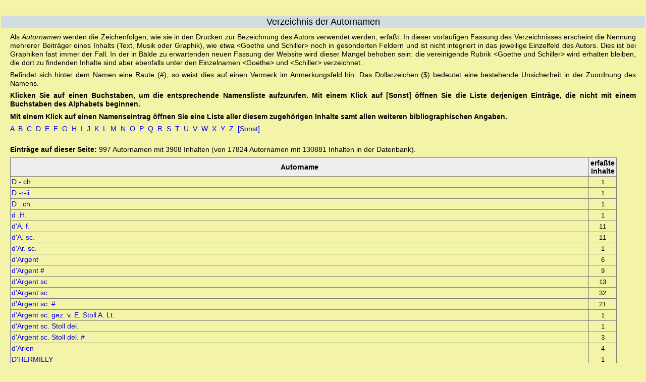

--- FILE ---
content_type: text/html
request_url: https://old.musenalm.de/wb-liste_autornamenANSI.php?char=D
body_size: 154718
content:
<html>
<head>
	<title>Autornamen</title>
	<meta http-equiv="Content-Type" content="text/html; charset=iso-8859-1">
	<link rel="stylesheet" type="text/css" href="wb-styles.css">
</head>
<body>

	<table width="100%" border="0" cellspacing="2" cellpadding="3">
		<tr align="center">
			<td bgcolor="#D0DCE0" style="font-size:18px;">Verzeichnis der Autornamen</td>
		</tr>
	</table>

<p class="noindent">
	Als <i>Autornamen</i> werden die Zeichenfolgen, wie sie in den Drucken zur Bezeichnung des
	Autors verwendet werden, erfaßt.
	In dieser vorl&auml;ufigen Fassung des Verzeichnisses erscheint die Nennung mehrerer Beitr&auml;ger eines Inhalts (Text, Musik oder Graphik),
	wie etwa &lt;Goethe und Schiller&gt; noch in gesonderten Feldern und ist nicht integriert
	in das jeweilige Einzelfeld des Autors. Dies ist bei Graphiken fast immer der Fall.
	In der in B&auml;lde zu erwartenden neuen Fassung der Website wird
	dieser Mangel behoben sein: die vereinigende Rubrik &lt;Goethe und Schiller&gt; wird erhalten bleiben,
	die dort zu findenden Inhalte sind aber ebenfalls unter den Einzelnamen &lt;Goethe&gt; und &lt;Schiller&gt;
	verzeichnet.
</p>
<p class="noindent">
	Befindet sich hinter dem Namen eine Raute (#), so weist dies auf einen Vermerk im Anmerkungsfeld hin. Das
	Dollarzeichen ($) bedeutet eine bestehende Unsicherheit in der Zuordnung des Namens.
</p>
<p class="noindent">
	<b>Klicken Sie auf einen Buchstaben, um die entsprechende Namensliste aufzurufen. Mit einem Klick auf
	[Sonst] öffnen Sie die Liste derjenigen Einträge, die nicht mit einem Buchstaben des Alphabets
	beginnen.</b>
</p>
<p class="noindent">
	<b>Mit einem Klick auf einen Namenseintrag öffnen Sie eine Liste aller diesem zugehörigen Inhalte
	samt allen weiteren bibliographischen Angaben.</b>
</p>


<p class="noindent"><a href="/wb-liste_autornamenANSI.php?char=A">A</a>&nbsp;
<a href="/wb-liste_autornamenANSI.php?char=B">B</a>&nbsp;
<a href="/wb-liste_autornamenANSI.php?char=C">C</a>&nbsp;
<a href="/wb-liste_autornamenANSI.php?char=D">D</a>&nbsp;
<a href="/wb-liste_autornamenANSI.php?char=E">E</a>&nbsp;
<a href="/wb-liste_autornamenANSI.php?char=F">F</a>&nbsp;
<a href="/wb-liste_autornamenANSI.php?char=G">G</a>&nbsp;
<a href="/wb-liste_autornamenANSI.php?char=H">H</a>&nbsp;
<a href="/wb-liste_autornamenANSI.php?char=I">I</a>&nbsp;
<a href="/wb-liste_autornamenANSI.php?char=J">J</a>&nbsp;
<a href="/wb-liste_autornamenANSI.php?char=K">K</a>&nbsp;
<a href="/wb-liste_autornamenANSI.php?char=L">L</a>&nbsp;
<a href="/wb-liste_autornamenANSI.php?char=M">M</a>&nbsp;
<a href="/wb-liste_autornamenANSI.php?char=N">N</a>&nbsp;
<a href="/wb-liste_autornamenANSI.php?char=O">O</a>&nbsp;
<a href="/wb-liste_autornamenANSI.php?char=P">P</a>&nbsp;
<a href="/wb-liste_autornamenANSI.php?char=Q">Q</a>&nbsp;
<a href="/wb-liste_autornamenANSI.php?char=R">R</a>&nbsp;
<a href="/wb-liste_autornamenANSI.php?char=S">S</a>&nbsp;
<a href="/wb-liste_autornamenANSI.php?char=T">T</a>&nbsp;
<a href="/wb-liste_autornamenANSI.php?char=U">U</a>&nbsp;
<a href="/wb-liste_autornamenANSI.php?char=V">V</a>&nbsp;
<a href="/wb-liste_autornamenANSI.php?char=W">W</a>&nbsp;
<a href="/wb-liste_autornamenANSI.php?char=X">X</a>&nbsp;
<a href="/wb-liste_autornamenANSI.php?char=Y">Y</a>&nbsp;
<a href="/wb-liste_autornamenANSI.php?char=Z">Z</a>&nbsp;
<a href="/wb-liste_autornamenANSI.php?char=*">[Sonst]</a>&nbsp;
<br><br></p><p class="noindent"><b>Einträge auf dieser Seite:</b> 997 Autornamen mit 3908 Inhalten (von 17824 Autornamen mit 130881 Inhalten in der Datenbank).</p>
	<p class="noindent"><table class="index">
	<tr>
		<th class="index">Autorname</th><th class="counter">erfa&szlig;te Inhalte</th>
	</tr>

<tr><td class="index"><A HREF=abfrage.php?fst_opt=Autor&fst_line=D+-+ch>D - ch</A></td><td class="count">1</td></tr>
<tr><td class="index"><A HREF=abfrage.php?fst_opt=Autor&fst_line=D+-r-ii>D -r-ii</A></td><td class="count">1</td></tr>
<tr><td class="index"><A HREF=abfrage.php?fst_opt=Autor&fst_line=D+..ch.>D ..ch.</A></td><td class="count">1</td></tr>
<tr><td class="index"><A HREF=abfrage.php?fst_opt=Autor&fst_line=d+.H.>d .H.</A></td><td class="count">1</td></tr>
<tr><td class="index"><A HREF=abfrage.php?fst_opt=Autor&fst_line=d%27A.+f.>d'A. f.</A></td><td class="count">11</td></tr>
<tr><td class="index"><A HREF=abfrage.php?fst_opt=Autor&fst_line=d%27A.+sc.>d'A. sc.</A></td><td class="count">11</td></tr>
<tr><td class="index"><A HREF=abfrage.php?fst_opt=Autor&fst_line=d%27Ar.+sc.>d'Ar. sc.</A></td><td class="count">1</td></tr>
<tr><td class="index"><A HREF=abfrage.php?fst_opt=Autor&fst_line=d%27Argent>d'Argent</A></td><td class="count">6</td></tr>
<tr><td class="index"><A HREF=abfrage.php?fst_opt=Autor&fst_line=d%27Argent+%23>d'Argent #</A></td><td class="count">9</td></tr>
<tr><td class="index"><A HREF=abfrage.php?fst_opt=Autor&fst_line=d%27Argent+sc>d'Argent sc</A></td><td class="count">13</td></tr>
<tr><td class="index"><A HREF=abfrage.php?fst_opt=Autor&fst_line=d%27Argent+sc.>d'Argent sc.</A></td><td class="count">32</td></tr>
<tr><td class="index"><A HREF=abfrage.php?fst_opt=Autor&fst_line=d%27Argent+sc.+%23>d'Argent sc. #</A></td><td class="count">21</td></tr>
<tr><td class="index"><A HREF=abfrage.php?fst_opt=Autor&fst_line=d%27Argent+sc.+gez.+v.+E.+Stoll+A.+Lt.>d'Argent sc. gez. v. E. Stoll A. Lt.</A></td><td class="count">1</td></tr>
<tr><td class="index"><A HREF=abfrage.php?fst_opt=Autor&fst_line=d%27Argent+sc.+Stoll+del.>d'Argent sc. Stoll del.</A></td><td class="count">1</td></tr>
<tr><td class="index"><A HREF=abfrage.php?fst_opt=Autor&fst_line=d%27Argent+sc.+Stoll+del.+%23>d'Argent sc. Stoll del. #</A></td><td class="count">3</td></tr>
<tr><td class="index"><A HREF=abfrage.php?fst_opt=Autor&fst_line=d%27Arien>d'Arien</A></td><td class="count">4</td></tr>
<tr><td class="index"><A HREF=abfrage.php?fst_opt=Autor&fst_line=D%27HERMILLY>D'HERMILLY</A></td><td class="count">1</td></tr>
<tr><td class="index"><A HREF=abfrage.php?fst_opt=Autor&fst_line=D%2A%2A>D**</A></td><td class="count">1</td></tr>
<tr><td class="index"><A HREF=abfrage.php?fst_opt=Autor&fst_line=D-e-a+%23>D-e-a #</A></td><td class="count">1</td></tr>
<tr><td class="index"><A HREF=abfrage.php?fst_opt=Autor&fst_line=D-h-fr.>D-h-fr.</A></td><td class="count">1</td></tr>
<tr><td class="index"><A HREF=abfrage.php?fst_opt=Autor&fst_line=D-k.>D-k.</A></td><td class="count">1</td></tr>
<tr><td class="index"><A HREF=abfrage.php?fst_opt=Autor&fst_line=D-n>D-n</A></td><td class="count">1</td></tr>
<tr><td class="index"><A HREF=abfrage.php?fst_opt=Autor&fst_line=D-n.>D-n.</A></td><td class="count">1</td></tr>
<tr><td class="index"><A HREF=abfrage.php?fst_opt=Autor&fst_line=D-r>D-r</A></td><td class="count">1</td></tr>
<tr><td class="index"><A HREF=abfrage.php?fst_opt=Autor&fst_line=d-r-n.>d-r-n.</A></td><td class="count">1</td></tr>
<tr><td class="index"><A HREF=abfrage.php?fst_opt=Autor&fst_line=D-r.>D-r.</A></td><td class="count">2</td></tr>
<tr><td class="index"><A HREF=abfrage.php?fst_opt=Autor&fst_line=D-t.>D-t.</A></td><td class="count">1</td></tr>
<tr><td class="index"><A HREF=abfrage.php?fst_opt=Autor&fst_line=D-z.>D-z.</A></td><td class="count">3</td></tr>
<tr><td class="index"><A HREF=abfrage.php?fst_opt=Autor&fst_line=D.>D.</A></td><td class="count">24</td></tr>
<tr><td class="index"><A HREF=abfrage.php?fst_opt=Autor&fst_line=D.+%23>D. #</A></td><td class="count">24</td></tr>
<tr><td class="index"><A HREF=abfrage.php?fst_opt=Autor&fst_line=D.+%23%24>D. #$</A></td><td class="count">1</td></tr>
<tr><td class="index"><A HREF=abfrage.php?fst_opt=Autor&fst_line=D.+%24>D. $</A></td><td class="count">8</td></tr>
<tr><td class="index"><A HREF=abfrage.php?fst_opt=Autor&fst_line=D.+A.+Assing>D. A. Assing</A></td><td class="count">20</td></tr>
<tr><td class="index"><A HREF=abfrage.php?fst_opt=Autor&fst_line=D.+A.+H.+C.+Gelpke>D. A. H. C. Gelpke</A></td><td class="count">1</td></tr>
<tr><td class="index"><A HREF=abfrage.php?fst_opt=Autor&fst_line=D.+Anton+Dietrich>D. Anton Dietrich</A></td><td class="count">1</td></tr>
<tr><td class="index"><A HREF=abfrage.php?fst_opt=Autor&fst_line=D.+Anton+Passy>D. Anton Passy</A></td><td class="count">1</td></tr>
<tr><td class="index"><A HREF=abfrage.php?fst_opt=Autor&fst_line=D.+Arnold>D. Arnold</A></td><td class="count">3</td></tr>
<tr><td class="index"><A HREF=abfrage.php?fst_opt=Autor&fst_line=D.+aus+dem+Winckell>D. aus dem Winckell</A></td><td class="count">1</td></tr>
<tr><td class="index"><A HREF=abfrage.php?fst_opt=Autor&fst_line=D.+B.+%23>D. B. #</A></td><td class="count">1</td></tr>
<tr><td class="index"><A HREF=abfrage.php?fst_opt=Autor&fst_line=D.+Berger+1808>D. Berger 1808</A></td><td class="count">1</td></tr>
<tr><td class="index"><A HREF=abfrage.php?fst_opt=Autor&fst_line=D.+Berger+sc.>D. Berger sc.</A></td><td class="count">9</td></tr>
<tr><td class="index"><A HREF=abfrage.php?fst_opt=Autor&fst_line=D.+Berger+sc.+%23>D. Berger sc. #</A></td><td class="count">11</td></tr>
<tr><td class="index"><A HREF=abfrage.php?fst_opt=Autor&fst_line=D.+Berger+sc.+1785>D. Berger sc. 1785</A></td><td class="count">1</td></tr>
<tr><td class="index"><A HREF=abfrage.php?fst_opt=Autor&fst_line=D.+Berger+sculp.>D. Berger sculp.</A></td><td class="count">2</td></tr>
<tr><td class="index"><A HREF=abfrage.php?fst_opt=Autor&fst_line=D.+Berger+sculp.+1810>D. Berger sculp. 1810</A></td><td class="count">2</td></tr>
<tr><td class="index"><A HREF=abfrage.php?fst_opt=Autor&fst_line=D.+Berger+sculp.+1810+%23>D. Berger sculp. 1810 #</A></td><td class="count">3</td></tr>
<tr><td class="index"><A HREF=abfrage.php?fst_opt=Autor&fst_line=D.+Berger+sculps.+1783>D. Berger sculps. 1783</A></td><td class="count">3</td></tr>
<tr><td class="index"><A HREF=abfrage.php?fst_opt=Autor&fst_line=D.+Berger+sculps.+1785>D. Berger sculps. 1785</A></td><td class="count">1</td></tr>
<tr><td class="index"><A HREF=abfrage.php?fst_opt=Autor&fst_line=D.+Berger+sculps.+1785+%23>D. Berger sculps. 1785 #</A></td><td class="count">11</td></tr>
<tr><td class="index"><A HREF=abfrage.php?fst_opt=Autor&fst_line=D.+Berger+sculpsit+1783>D. Berger sculpsit 1783</A></td><td class="count">1</td></tr>
<tr><td class="index"><A HREF=abfrage.php?fst_opt=Autor&fst_line=D.+Berger+sculpsit+1783+%23>D. Berger sculpsit 1783 #</A></td><td class="count">11</td></tr>
<tr><td class="index"><A HREF=abfrage.php?fst_opt=Autor&fst_line=D.+Berger+sculpsit+1784>D. Berger sculpsit 1784</A></td><td class="count">2</td></tr>
<tr><td class="index"><A HREF=abfrage.php?fst_opt=Autor&fst_line=D.+Berger+sculpsit+1784+%23>D. Berger sculpsit 1784 #</A></td><td class="count">22</td></tr>
<tr><td class="index"><A HREF=abfrage.php?fst_opt=Autor&fst_line=D.+Bles+pinx.+D.+J.+Sluyter+sculps.>D. Bles pinx. D. J. Sluyter sculps.</A></td><td class="count">1</td></tr>
<tr><td class="index"><A HREF=abfrage.php?fst_opt=Autor&fst_line=D.+Bles+pinx.+J.+W.+Kaiser+sculps.>D. Bles pinx. J. W. Kaiser sculps.</A></td><td class="count">1</td></tr>
<tr><td class="index"><A HREF=abfrage.php?fst_opt=Autor&fst_line=D.+Bles+pinx.+W.+F.+Wehmeyer+sculps.>D. Bles pinx. W. F. Wehmeyer sculps.</A></td><td class="count">1</td></tr>
<tr><td class="index"><A HREF=abfrage.php?fst_opt=Autor&fst_line=D.+BLES.+J.+W.+Kaiser+sculps.>D. BLES. J. W. Kaiser sculps.</A></td><td class="count">1</td></tr>
<tr><td class="index"><A HREF=abfrage.php?fst_opt=Autor&fst_line=D.+BLES.+Uitg.+door+A.+C.+Krusemann.+W.+F.+Wehmeyer+sculps.>D. BLES. Uitg. door A. C. Krusemann. W. F. Wehmeyer sculps.</A></td><td class="count">1</td></tr>
<tr><td class="index"><A HREF=abfrage.php?fst_opt=Autor&fst_line=D.+Boettger+senior+del.+%26+sc.+1804>D. Boettger senior del. & sc. 1804</A></td><td class="count">1</td></tr>
<tr><td class="index"><A HREF=abfrage.php?fst_opt=Autor&fst_line=D.+Brede>D. Brede</A></td><td class="count">2</td></tr>
<tr><td class="index"><A HREF=abfrage.php?fst_opt=Autor&fst_line=D.+Burgdorfer+del.+E.+Hegi+sculp.>D. Burgdorfer del. E. Hegi sculp.</A></td><td class="count">1</td></tr>
<tr><td class="index"><A HREF=abfrage.php?fst_opt=Autor&fst_line=D.+Burgdorfer+del.+F.+Hegi+sc.>D. Burgdorfer del. F. Hegi sc.</A></td><td class="count">1</td></tr>
<tr><td class="index"><A HREF=abfrage.php?fst_opt=Autor&fst_line=D.+Burgdorfer+inv.+et+sculp.>D. Burgdorfer inv. et sculp.</A></td><td class="count">1</td></tr>
<tr><td class="index"><A HREF=abfrage.php?fst_opt=Autor&fst_line=D.+Burgdorfer+inventit+et+sculpsit>D. Burgdorfer inventit et sculpsit</A></td><td class="count">1</td></tr>
<tr><td class="index"><A HREF=abfrage.php?fst_opt=Autor&fst_line=D.+Burkart+sc.>D. Burkart sc.</A></td><td class="count">1</td></tr>
<tr><td class="index"><A HREF=abfrage.php?fst_opt=Autor&fst_line=D.+Burkhart+sc.>D. Burkhart sc.</A></td><td class="count">5</td></tr>
<tr><td class="index"><A HREF=abfrage.php?fst_opt=Autor&fst_line=D.+C.+del.+J.+N.+sc>D. C. del. J. N. sc</A></td><td class="count">2</td></tr>
<tr><td class="index"><A HREF=abfrage.php?fst_opt=Autor&fst_line=D.+C.+del.+J.+N.+sc.>D. C. del. J. N. sc.</A></td><td class="count">2</td></tr>
<tr><td class="index"><A HREF=abfrage.php?fst_opt=Autor&fst_line=D.+Carl+August+Buchholz>D. Carl August Buchholz</A></td><td class="count">1</td></tr>
<tr><td class="index"><A HREF=abfrage.php?fst_opt=Autor&fst_line=D.+Carl+Ausfeld>D. Carl Ausfeld</A></td><td class="count">1</td></tr>
<tr><td class="index"><A HREF=abfrage.php?fst_opt=Autor&fst_line=D.+Carl+Ausfeld+fec.+et+sculp.>D. Carl Ausfeld fec. et sculp.</A></td><td class="count">1</td></tr>
<tr><td class="index"><A HREF=abfrage.php?fst_opt=Autor&fst_line=D.+Carl+Christian+Richter>D. Carl Christian Richter</A></td><td class="count">1</td></tr>
<tr><td class="index"><A HREF=abfrage.php?fst_opt=Autor&fst_line=d.+Carl+Mayer+in+N%FCrnberg>d. Carl Mayer in Nürnberg</A></td><td class="count">12</td></tr>
<tr><td class="index"><A HREF=abfrage.php?fst_opt=Autor&fst_line=D.+Carl+Renner>D. Carl Renner</A></td><td class="count">1</td></tr>
<tr><td class="index"><A HREF=abfrage.php?fst_opt=Autor&fst_line=D.+Ch-ki+del.+%5Bunleserlich%5D>D. Ch-ki del. [unleserlich]</A></td><td class="count">1</td></tr>
<tr><td class="index"><A HREF=abfrage.php?fst_opt=Autor&fst_line=D.+Ch.+del.+E.+H.+sc.>D. Ch. del. E. H. sc.</A></td><td class="count">5</td></tr>
<tr><td class="index"><A HREF=abfrage.php?fst_opt=Autor&fst_line=D.+Chod+d.+Fr.+Bolt+sc.+96>D. Chod d. Fr. Bolt sc. 96</A></td><td class="count">1</td></tr>
<tr><td class="index"><A HREF=abfrage.php?fst_opt=Autor&fst_line=D.+Chod.+d.+Fr.+Bolt+sc.+96>D. Chod. d. Fr. Bolt sc. 96</A></td><td class="count">1</td></tr>
<tr><td class="index"><A HREF=abfrage.php?fst_opt=Autor&fst_line=D.+Chod.+del>D. Chod. del</A></td><td class="count">1</td></tr>
<tr><td class="index"><A HREF=abfrage.php?fst_opt=Autor&fst_line=D.+Chod.+del.+Bollinger+sc.+96>D. Chod. del. Bollinger sc. 96</A></td><td class="count">1</td></tr>
<tr><td class="index"><A HREF=abfrage.php?fst_opt=Autor&fst_line=D.+Chod.+del.+Bollinger+sc.+96+%23>D. Chod. del. Bollinger sc. 96 #</A></td><td class="count">3</td></tr>
<tr><td class="index"><A HREF=abfrage.php?fst_opt=Autor&fst_line=D.+Chod.+del.+D.+Berger+sc.>D. Chod. del. D. Berger sc.</A></td><td class="count">1</td></tr>
<tr><td class="index"><A HREF=abfrage.php?fst_opt=Autor&fst_line=D.+Chod.+del.+Dornheim+sc.>D. Chod. del. Dornheim sc.</A></td><td class="count">1</td></tr>
<tr><td class="index"><A HREF=abfrage.php?fst_opt=Autor&fst_line=D.+Chod.+del.+Geyser+sc.>D. Chod. del. Geyser sc.</A></td><td class="count">4</td></tr>
<tr><td class="index"><A HREF=abfrage.php?fst_opt=Autor&fst_line=D.+Chod.+del.+J.+Penzel+fec.>D. Chod. del. J. Penzel fec.</A></td><td class="count">14</td></tr>
<tr><td class="index"><A HREF=abfrage.php?fst_opt=Autor&fst_line=D.+Chod.+del.+J.+Penzel+fec.+1793.>D. Chod. del. J. Penzel fec. 1793.</A></td><td class="count">2</td></tr>
<tr><td class="index"><A HREF=abfrage.php?fst_opt=Autor&fst_line=D.+Chod.ki+1795>D. Chod.ki 1795</A></td><td class="count">1</td></tr>
<tr><td class="index"><A HREF=abfrage.php?fst_opt=Autor&fst_line=D.+Chodov>D. Chodov</A></td><td class="count">1</td></tr>
<tr><td class="index"><A HREF=abfrage.php?fst_opt=Autor&fst_line=D.+Chodov.>D. Chodov.</A></td><td class="count">2</td></tr>
<tr><td class="index"><A HREF=abfrage.php?fst_opt=Autor&fst_line=D.+Chodoviecki+del+%26+sculps.>D. Chodoviecki del & sculps.</A></td><td class="count">1</td></tr>
<tr><td class="index"><A HREF=abfrage.php?fst_opt=Autor&fst_line=D.+Chodoviecki+del+%26+sculps.+%23>D. Chodoviecki del & sculps. #</A></td><td class="count">11</td></tr>
<tr><td class="index"><A HREF=abfrage.php?fst_opt=Autor&fst_line=D.+Chodowiecki>D. Chodowiecki</A></td><td class="count">19</td></tr>
<tr><td class="index"><A HREF=abfrage.php?fst_opt=Autor&fst_line=D.+Chodowiecki+%23>D. Chodowiecki #</A></td><td class="count">6</td></tr>
<tr><td class="index"><A HREF=abfrage.php?fst_opt=Autor&fst_line=D.+Chodowiecki+%26+sculp>D. Chodowiecki & sculp</A></td><td class="count">1</td></tr>
<tr><td class="index"><A HREF=abfrage.php?fst_opt=Autor&fst_line=D.+Chodowiecki+%26+sculp+%23>D. Chodowiecki & sculp #</A></td><td class="count">10</td></tr>
<tr><td class="index"><A HREF=abfrage.php?fst_opt=Autor&fst_line=D.+Chodowiecki+1799>D. Chodowiecki 1799</A></td><td class="count">1</td></tr>
<tr><td class="index"><A HREF=abfrage.php?fst_opt=Autor&fst_line=D.+Chodowiecki+d.+J.+F.+Bolt+sc.+94>D. Chodowiecki d. J. F. Bolt sc. 94</A></td><td class="count">1</td></tr>
<tr><td class="index"><A HREF=abfrage.php?fst_opt=Autor&fst_line=D.+Chodowiecki+del+%26+sc.>D. Chodowiecki del & sc.</A></td><td class="count">6</td></tr>
<tr><td class="index"><A HREF=abfrage.php?fst_opt=Autor&fst_line=D.+Chodowiecki+del+%26+sc.+%23>D. Chodowiecki del & sc. #</A></td><td class="count">36</td></tr>
<tr><td class="index"><A HREF=abfrage.php?fst_opt=Autor&fst_line=D.+Chodowiecki+del+%26+sc.1799>D. Chodowiecki del & sc.1799</A></td><td class="count">1</td></tr>
<tr><td class="index"><A HREF=abfrage.php?fst_opt=Autor&fst_line=D.+Chodowiecki+del+%26+sculp.+1792>D. Chodowiecki del & sculp. 1792</A></td><td class="count">1</td></tr>
<tr><td class="index"><A HREF=abfrage.php?fst_opt=Autor&fst_line=D.+Chodowiecki+del+%26+sculp.+1795>D. Chodowiecki del & sculp. 1795</A></td><td class="count">1</td></tr>
<tr><td class="index"><A HREF=abfrage.php?fst_opt=Autor&fst_line=D.+Chodowiecki+del+%26+sculps.+1795>D. Chodowiecki del & sculps. 1795</A></td><td class="count">1</td></tr>
<tr><td class="index"><A HREF=abfrage.php?fst_opt=Autor&fst_line=D.+Chodowiecki+del+%26+sculps.+1798>D. Chodowiecki del & sculps. 1798</A></td><td class="count">1</td></tr>
<tr><td class="index"><A HREF=abfrage.php?fst_opt=Autor&fst_line=D.+Chodowiecki+del+%26+sculpsit+1795>D. Chodowiecki del & sculpsit 1795</A></td><td class="count">1</td></tr>
<tr><td class="index"><A HREF=abfrage.php?fst_opt=Autor&fst_line=D.+Chodowiecki+del+.+et+sc.>D. Chodowiecki del . et sc.</A></td><td class="count">1</td></tr>
<tr><td class="index"><A HREF=abfrage.php?fst_opt=Autor&fst_line=D.+Chodowiecki+del+.+et+sc.+%23>D. Chodowiecki del . et sc. #</A></td><td class="count">11</td></tr>
<tr><td class="index"><A HREF=abfrage.php?fst_opt=Autor&fst_line=D.+Chodowiecki+del+et+sc.>D. Chodowiecki del et sc.</A></td><td class="count">1</td></tr>
<tr><td class="index"><A HREF=abfrage.php?fst_opt=Autor&fst_line=D.+Chodowiecki+del+et+sc.+%23>D. Chodowiecki del et sc. #</A></td><td class="count">11</td></tr>
<tr><td class="index"><A HREF=abfrage.php?fst_opt=Autor&fst_line=D.+Chodowiecki+del+et+sculp.>D. Chodowiecki del et sculp.</A></td><td class="count">1</td></tr>
<tr><td class="index"><A HREF=abfrage.php?fst_opt=Autor&fst_line=D.+Chodowiecki+del+et+sculp.+%23>D. Chodowiecki del et sculp. #</A></td><td class="count">11</td></tr>
<tr><td class="index"><A HREF=abfrage.php?fst_opt=Autor&fst_line=D.+Chodowiecki+del.>D. Chodowiecki del.</A></td><td class="count">11</td></tr>
<tr><td class="index"><A HREF=abfrage.php?fst_opt=Autor&fst_line=D.+Chodowiecki+del.+%23>D. Chodowiecki del. #</A></td><td class="count">33</td></tr>
<tr><td class="index"><A HREF=abfrage.php?fst_opt=Autor&fst_line=D.+Chodowiecki+del.+%23+W.+B%F6hm+sc.>D. Chodowiecki del. # W. Böhm sc.</A></td><td class="count">1</td></tr>
<tr><td class="index"><A HREF=abfrage.php?fst_opt=Autor&fst_line=D.+Chodowiecki+del.+%26+fec.+1795>D. Chodowiecki del. & fec. 1795</A></td><td class="count">4</td></tr>
<tr><td class="index"><A HREF=abfrage.php?fst_opt=Autor&fst_line=D.+Chodowiecki+del.+%26+fec.+1798>D. Chodowiecki del. & fec. 1798</A></td><td class="count">1</td></tr>
<tr><td class="index"><A HREF=abfrage.php?fst_opt=Autor&fst_line=D.+Chodowiecki+del.+%26+fec.+1799>D. Chodowiecki del. & fec. 1799</A></td><td class="count">1</td></tr>
<tr><td class="index"><A HREF=abfrage.php?fst_opt=Autor&fst_line=D.+Chodowiecki+del.+%26+fect.+1798>D. Chodowiecki del. & fect. 1798</A></td><td class="count">1</td></tr>
<tr><td class="index"><A HREF=abfrage.php?fst_opt=Autor&fst_line=D.+Chodowiecki+del.+%26+sc.>D. Chodowiecki del. & sc.</A></td><td class="count">3</td></tr>
<tr><td class="index"><A HREF=abfrage.php?fst_opt=Autor&fst_line=D.+Chodowiecki+del.+%26+sc.+%23>D. Chodowiecki del. & sc. #</A></td><td class="count">39</td></tr>
<tr><td class="index"><A HREF=abfrage.php?fst_opt=Autor&fst_line=D.+Chodowiecki+del.+%26+sc.+1795>D. Chodowiecki del. & sc. 1795</A></td><td class="count">2</td></tr>
<tr><td class="index"><A HREF=abfrage.php?fst_opt=Autor&fst_line=D.+Chodowiecki+del.+%26+sc.+1799>D. Chodowiecki del. & sc. 1799</A></td><td class="count">3</td></tr>
<tr><td class="index"><A HREF=abfrage.php?fst_opt=Autor&fst_line=D.+Chodowiecki+del.+%26+sc.+1800>D. Chodowiecki del. & sc. 1800</A></td><td class="count">3</td></tr>
<tr><td class="index"><A HREF=abfrage.php?fst_opt=Autor&fst_line=D.+Chodowiecki+del.+%26+sc.+95>D. Chodowiecki del. & sc. 95</A></td><td class="count">1</td></tr>
<tr><td class="index"><A HREF=abfrage.php?fst_opt=Autor&fst_line=D.+Chodowiecki+del.+%26+sc.+95+%23>D. Chodowiecki del. & sc. 95 #</A></td><td class="count">11</td></tr>
<tr><td class="index"><A HREF=abfrage.php?fst_opt=Autor&fst_line=D.+Chodowiecki+del.+%26+schps.+1798>D. Chodowiecki del. & schps. 1798</A></td><td class="count">1</td></tr>
<tr><td class="index"><A HREF=abfrage.php?fst_opt=Autor&fst_line=D.+Chodowiecki+del.+%26+sculp+%23>D. Chodowiecki del. & sculp #</A></td><td class="count">1</td></tr>
<tr><td class="index"><A HREF=abfrage.php?fst_opt=Autor&fst_line=D.+Chodowiecki+del.+%26+sculp.>D. Chodowiecki del. & sculp.</A></td><td class="count">1</td></tr>
<tr><td class="index"><A HREF=abfrage.php?fst_opt=Autor&fst_line=D.+Chodowiecki+del.+%26+sculp.+%23>D. Chodowiecki del. & sculp. #</A></td><td class="count">11</td></tr>
<tr><td class="index"><A HREF=abfrage.php?fst_opt=Autor&fst_line=D.+Chodowiecki+del.+%26+sculps+1799>D. Chodowiecki del. & sculps 1799</A></td><td class="count">2</td></tr>
<tr><td class="index"><A HREF=abfrage.php?fst_opt=Autor&fst_line=D.+Chodowiecki+del.+%26+sculps.>D. Chodowiecki del. & sculps.</A></td><td class="count">2</td></tr>
<tr><td class="index"><A HREF=abfrage.php?fst_opt=Autor&fst_line=D.+Chodowiecki+del.+%26+sculps.+1792>D. Chodowiecki del. & sculps. 1792</A></td><td class="count">3</td></tr>
<tr><td class="index"><A HREF=abfrage.php?fst_opt=Autor&fst_line=D.+Chodowiecki+del.+%26+sculps.+1795>D. Chodowiecki del. & sculps. 1795</A></td><td class="count">1</td></tr>
<tr><td class="index"><A HREF=abfrage.php?fst_opt=Autor&fst_line=D.+Chodowiecki+del.+%26+sculps.+1797>D. Chodowiecki del. & sculps. 1797</A></td><td class="count">2</td></tr>
<tr><td class="index"><A HREF=abfrage.php?fst_opt=Autor&fst_line=D.+Chodowiecki+del.+%26+sculps.+1799>D. Chodowiecki del. & sculps. 1799</A></td><td class="count">2</td></tr>
<tr><td class="index"><A HREF=abfrage.php?fst_opt=Autor&fst_line=D.+Chodowiecki+del.+%26+sculps.+%5BJahreszahl+unleserlich%5D>D. Chodowiecki del. & sculps. [Jahreszahl unleserlich]</A></td><td class="count">1</td></tr>
<tr><td class="index"><A HREF=abfrage.php?fst_opt=Autor&fst_line=D.+Chodowiecki+del.+%26+sculpsit>D. Chodowiecki del. & sculpsit</A></td><td class="count">1</td></tr>
<tr><td class="index"><A HREF=abfrage.php?fst_opt=Autor&fst_line=D.+Chodowiecki+del.+%26+sculpsit+%23>D. Chodowiecki del. & sculpsit #</A></td><td class="count">12</td></tr>
<tr><td class="index"><A HREF=abfrage.php?fst_opt=Autor&fst_line=D.+Chodowiecki+del.+Cl.+Kohl+sc.>D. Chodowiecki del. Cl. Kohl sc.</A></td><td class="count">32</td></tr>
<tr><td class="index"><A HREF=abfrage.php?fst_opt=Autor&fst_line=D.+Chodowiecki+del.+Clar+et+Henne+sc.>D. Chodowiecki del. Clar et Henne sc.</A></td><td class="count">1</td></tr>
<tr><td class="index"><A HREF=abfrage.php?fst_opt=Autor&fst_line=D.+Chodowiecki+del.+Clar+et+Henne+sc.+%23>D. Chodowiecki del. Clar et Henne sc. #</A></td><td class="count">11</td></tr>
<tr><td class="index"><A HREF=abfrage.php?fst_opt=Autor&fst_line=D.+Chodowiecki+del.+D.+Berger+sc.>D. Chodowiecki del. D. Berger sc.</A></td><td class="count">3</td></tr>
<tr><td class="index"><A HREF=abfrage.php?fst_opt=Autor&fst_line=D.+Chodowiecki+del.+D.+Berger+sc.+1792>D. Chodowiecki del. D. Berger sc. 1792</A></td><td class="count">4</td></tr>
<tr><td class="index"><A HREF=abfrage.php?fst_opt=Autor&fst_line=D.+Chodowiecki+del.+D.+Berger+sc.+1793>D. Chodowiecki del. D. Berger sc. 1793</A></td><td class="count">3</td></tr>
<tr><td class="index"><A HREF=abfrage.php?fst_opt=Autor&fst_line=D.+Chodowiecki+del.+D.+Berger+scul.>D. Chodowiecki del. D. Berger scul.</A></td><td class="count">1</td></tr>
<tr><td class="index"><A HREF=abfrage.php?fst_opt=Autor&fst_line=D.+Chodowiecki+del.+D.+Berger+sculp.>D. Chodowiecki del. D. Berger sculp.</A></td><td class="count">1</td></tr>
<tr><td class="index"><A HREF=abfrage.php?fst_opt=Autor&fst_line=D.+Chodowiecki+del.+D.+Berger+sculp.+%23>D. Chodowiecki del. D. Berger sculp. #</A></td><td class="count">12</td></tr>
<tr><td class="index"><A HREF=abfrage.php?fst_opt=Autor&fst_line=D.+Chodowiecki+del.+D.+Berger+sculp.+1785>D. Chodowiecki del. D. Berger sculp. 1785</A></td><td class="count">2</td></tr>
<tr><td class="index"><A HREF=abfrage.php?fst_opt=Autor&fst_line=D.+Chodowiecki+del.+D.+Berger+sculp.+1785+%23>D. Chodowiecki del. D. Berger sculp. 1785 #</A></td><td class="count">5</td></tr>
<tr><td class="index"><A HREF=abfrage.php?fst_opt=Autor&fst_line=D.+Chodowiecki+del.+D.+Berger+sculp.+1787>D. Chodowiecki del. D. Berger sculp. 1787</A></td><td class="count">3</td></tr>
<tr><td class="index"><A HREF=abfrage.php?fst_opt=Autor&fst_line=D.+Chodowiecki+del.+D.+Berger+sculp.+1788>D. Chodowiecki del. D. Berger sculp. 1788</A></td><td class="count">2</td></tr>
<tr><td class="index"><A HREF=abfrage.php?fst_opt=Autor&fst_line=D.+Chodowiecki+del.+D.+Berger+sculp.+1789>D. Chodowiecki del. D. Berger sculp. 1789</A></td><td class="count">2</td></tr>
<tr><td class="index"><A HREF=abfrage.php?fst_opt=Autor&fst_line=D.+Chodowiecki+del.+D.+Berger+sculp.+1790>D. Chodowiecki del. D. Berger sculp. 1790</A></td><td class="count">3</td></tr>
<tr><td class="index"><A HREF=abfrage.php?fst_opt=Autor&fst_line=D.+Chodowiecki+del.+D.+Berger+sculp.+1791>D. Chodowiecki del. D. Berger sculp. 1791</A></td><td class="count">2</td></tr>
<tr><td class="index"><A HREF=abfrage.php?fst_opt=Autor&fst_line=D.+Chodowiecki+del.+D.+Berger+sculp.+1795>D. Chodowiecki del. D. Berger sculp. 1795</A></td><td class="count">1</td></tr>
<tr><td class="index"><A HREF=abfrage.php?fst_opt=Autor&fst_line=D.+Chodowiecki+del.+D.+Berger+sculpsit>D. Chodowiecki del. D. Berger sculpsit</A></td><td class="count">1</td></tr>
<tr><td class="index"><A HREF=abfrage.php?fst_opt=Autor&fst_line=D.+Chodowiecki+del.+D.+Berger+sculpsit+%23>D. Chodowiecki del. D. Berger sculpsit #</A></td><td class="count">11</td></tr>
<tr><td class="index"><A HREF=abfrage.php?fst_opt=Autor&fst_line=D.+Chodowiecki+del.+E.+Henne+sc.>D. Chodowiecki del. E. Henne sc.</A></td><td class="count">2</td></tr>
<tr><td class="index"><A HREF=abfrage.php?fst_opt=Autor&fst_line=D.+Chodowiecki+del.+E.+Henne+sculp.>D. Chodowiecki del. E. Henne sculp.</A></td><td class="count">1</td></tr>
<tr><td class="index"><A HREF=abfrage.php?fst_opt=Autor&fst_line=D.+Chodowiecki+del.+E.+Henne+sculp.+%23>D. Chodowiecki del. E. Henne sculp. #</A></td><td class="count">5</td></tr>
<tr><td class="index"><A HREF=abfrage.php?fst_opt=Autor&fst_line=D.+Chodowiecki+del.+et+fec.>D. Chodowiecki del. et fec.</A></td><td class="count">1</td></tr>
<tr><td class="index"><A HREF=abfrage.php?fst_opt=Autor&fst_line=D.+Chodowiecki+del.+et+fec.+%23>D. Chodowiecki del. et fec. #</A></td><td class="count">11</td></tr>
<tr><td class="index"><A HREF=abfrage.php?fst_opt=Autor&fst_line=D.+Chodowiecki+del.+et+fec.+1797>D. Chodowiecki del. et fec. 1797</A></td><td class="count">1</td></tr>
<tr><td class="index"><A HREF=abfrage.php?fst_opt=Autor&fst_line=D.+Chodowiecki+del.+et+fec.+1797+%23>D. Chodowiecki del. et fec. 1797 #</A></td><td class="count">7</td></tr>
<tr><td class="index"><A HREF=abfrage.php?fst_opt=Autor&fst_line=D.+Chodowiecki+del.+et+fec.+1797+%23+M.+Haas>D. Chodowiecki del. et fec. 1797 # M. Haas</A></td><td class="count">4</td></tr>
<tr><td class="index"><A HREF=abfrage.php?fst_opt=Autor&fst_line=D.+Chodowiecki+del.+et+s.>D. Chodowiecki del. et s.</A></td><td class="count">1</td></tr>
<tr><td class="index"><A HREF=abfrage.php?fst_opt=Autor&fst_line=D.+Chodowiecki+del.+et+sc.>D. Chodowiecki del. et sc.</A></td><td class="count">6</td></tr>
<tr><td class="index"><A HREF=abfrage.php?fst_opt=Autor&fst_line=D.+Chodowiecki+del.+et+sc.+%23>D. Chodowiecki del. et sc. #</A></td><td class="count">38</td></tr>
<tr><td class="index"><A HREF=abfrage.php?fst_opt=Autor&fst_line=D.+Chodowiecki+del.+et+sc.+1789+%23>D. Chodowiecki del. et sc. 1789 #</A></td><td class="count">6</td></tr>
<tr><td class="index"><A HREF=abfrage.php?fst_opt=Autor&fst_line=D.+Chodowiecki+del.+et+sc.+1799>D. Chodowiecki del. et sc. 1799</A></td><td class="count">1</td></tr>
<tr><td class="index"><A HREF=abfrage.php?fst_opt=Autor&fst_line=D.+Chodowiecki+del.+et+sculp.>D. Chodowiecki del. et sculp.</A></td><td class="count">3</td></tr>
<tr><td class="index"><A HREF=abfrage.php?fst_opt=Autor&fst_line=D.+Chodowiecki+del.+et+sculp.+%23>D. Chodowiecki del. et sculp. #</A></td><td class="count">22</td></tr>
<tr><td class="index"><A HREF=abfrage.php?fst_opt=Autor&fst_line=D.+Chodowiecki+del.+et+sculps+1795>D. Chodowiecki del. et sculps 1795</A></td><td class="count">1</td></tr>
<tr><td class="index"><A HREF=abfrage.php?fst_opt=Autor&fst_line=D.+Chodowiecki+del.+et+sculps+1797>D. Chodowiecki del. et sculps 1797</A></td><td class="count">1</td></tr>
<tr><td class="index"><A HREF=abfrage.php?fst_opt=Autor&fst_line=D.+Chodowiecki+del.+et+sculps.>D. Chodowiecki del. et sculps.</A></td><td class="count">1</td></tr>
<tr><td class="index"><A HREF=abfrage.php?fst_opt=Autor&fst_line=D.+Chodowiecki+del.+et+sculps.+%23>D. Chodowiecki del. et sculps. #</A></td><td class="count">1</td></tr>
<tr><td class="index"><A HREF=abfrage.php?fst_opt=Autor&fst_line=D.+Chodowiecki+del.+et.+sc.+1790>D. Chodowiecki del. et. sc. 1790</A></td><td class="count">1</td></tr>
<tr><td class="index"><A HREF=abfrage.php?fst_opt=Autor&fst_line=D.+Chodowiecki+del.+et.+sc.+1790+%23>D. Chodowiecki del. et. sc. 1790 #</A></td><td class="count">3</td></tr>
<tr><td class="index"><A HREF=abfrage.php?fst_opt=Autor&fst_line=D.+Chodowiecki+del.+et.+sculp.>D. Chodowiecki del. et. sculp.</A></td><td class="count">1</td></tr>
<tr><td class="index"><A HREF=abfrage.php?fst_opt=Autor&fst_line=D.+Chodowiecki+del.+et.+sculp.+%23>D. Chodowiecki del. et. sculp. #</A></td><td class="count">10</td></tr>
<tr><td class="index"><A HREF=abfrage.php?fst_opt=Autor&fst_line=D.+Chodowiecki+del.+F.+Berger+sc.>D. Chodowiecki del. F. Berger sc.</A></td><td class="count">1</td></tr>
<tr><td class="index"><A HREF=abfrage.php?fst_opt=Autor&fst_line=D.+Chodowiecki+del.+F.+Berger+sc.+%23>D. Chodowiecki del. F. Berger sc. #</A></td><td class="count">11</td></tr>
<tr><td class="index"><A HREF=abfrage.php?fst_opt=Autor&fst_line=D.+Chodowiecki+del.+F.+L.+Neubauer+sculp.+aM.+Frankfort>D. Chodowiecki del. F. L. Neubauer sculp. aM. Frankfort</A></td><td class="count">1</td></tr>
<tr><td class="index"><A HREF=abfrage.php?fst_opt=Autor&fst_line=D.+Chodowiecki+del.+F.+Ramberg+sc.>D. Chodowiecki del. F. Ramberg sc.</A></td><td class="count">2</td></tr>
<tr><td class="index"><A HREF=abfrage.php?fst_opt=Autor&fst_line=D.+Chodowiecki+del.+G.+G.+Endner+sculp.>D. Chodowiecki del. G. G. Endner sculp.</A></td><td class="count">1</td></tr>
<tr><td class="index"><A HREF=abfrage.php?fst_opt=Autor&fst_line=D.+Chodowiecki+del.+G.+G.+Endner+sculp.+%23>D. Chodowiecki del. G. G. Endner sculp. #</A></td><td class="count">11</td></tr>
<tr><td class="index"><A HREF=abfrage.php?fst_opt=Autor&fst_line=D.+Chodowiecki+del.+J.+Nussbiegel+sc.>D. Chodowiecki del. J. Nussbiegel sc.</A></td><td class="count">1</td></tr>
<tr><td class="index"><A HREF=abfrage.php?fst_opt=Autor&fst_line=D.+Chodowiecki+del.+J.+Penzel+fec.>D. Chodowiecki del. J. Penzel fec.</A></td><td class="count">1</td></tr>
<tr><td class="index"><A HREF=abfrage.php?fst_opt=Autor&fst_line=D.+Chodowiecki+del.+J.+Penzel+sc.>D. Chodowiecki del. J. Penzel sc.</A></td><td class="count">7</td></tr>
<tr><td class="index"><A HREF=abfrage.php?fst_opt=Autor&fst_line=D.+Chodowiecki+del.+Riepenh.+sculp.>D. Chodowiecki del. Riepenh. sculp.</A></td><td class="count">1</td></tr>
<tr><td class="index"><A HREF=abfrage.php?fst_opt=Autor&fst_line=D.+Chodowiecki+del.+Riepenh.+sculps.>D. Chodowiecki del. Riepenh. sculps.</A></td><td class="count">1</td></tr>
<tr><td class="index"><A HREF=abfrage.php?fst_opt=Autor&fst_line=D.+Chodowiecki+del.+Riepenhausen+sc.>D. Chodowiecki del. Riepenhausen sc.</A></td><td class="count">1</td></tr>
<tr><td class="index"><A HREF=abfrage.php?fst_opt=Autor&fst_line=D.+Chodowiecki+del.+W.+Arndt+fec.+Berlin+1794>D. Chodowiecki del. W. Arndt fec. Berlin 1794</A></td><td class="count">1</td></tr>
<tr><td class="index"><A HREF=abfrage.php?fst_opt=Autor&fst_line=D.+Chodowiecki+del.+W.+B%F6hm+sc.>D. Chodowiecki del. W. Böhm sc.</A></td><td class="count">6</td></tr>
<tr><td class="index"><A HREF=abfrage.php?fst_opt=Autor&fst_line=D.+Chodowiecki+del.+%5Bunleserlich%5D+sc.+1786>D. Chodowiecki del. [unleserlich] sc. 1786</A></td><td class="count">1</td></tr>
<tr><td class="index"><A HREF=abfrage.php?fst_opt=Autor&fst_line=D.+Chodowiecki+delin.+%26+sculps.+1797>D. Chodowiecki delin. & sculps. 1797</A></td><td class="count">1</td></tr>
<tr><td class="index"><A HREF=abfrage.php?fst_opt=Autor&fst_line=D.+Chodowiecki+f.>D. Chodowiecki f.</A></td><td class="count">7</td></tr>
<tr><td class="index"><A HREF=abfrage.php?fst_opt=Autor&fst_line=D.+Chodowiecki+f.+%23>D. Chodowiecki f. #</A></td><td class="count">33</td></tr>
<tr><td class="index"><A HREF=abfrage.php?fst_opt=Autor&fst_line=D.+Chodowiecki+f.+1795>D. Chodowiecki f. 1795</A></td><td class="count">1</td></tr>
<tr><td class="index"><A HREF=abfrage.php?fst_opt=Autor&fst_line=D.+Chodowiecki+F.+Berger+sculpsit>D. Chodowiecki F. Berger sculpsit</A></td><td class="count">1</td></tr>
<tr><td class="index"><A HREF=abfrage.php?fst_opt=Autor&fst_line=D.+Chodowiecki+F.+Berger+sculpsit+%23>D. Chodowiecki F. Berger sculpsit #</A></td><td class="count">11</td></tr>
<tr><td class="index"><A HREF=abfrage.php?fst_opt=Autor&fst_line=D.+Chodowiecki+fe.>D. Chodowiecki fe.</A></td><td class="count">1</td></tr>
<tr><td class="index"><A HREF=abfrage.php?fst_opt=Autor&fst_line=D.+Chodowiecki+fe.+%23>D. Chodowiecki fe. #</A></td><td class="count">3</td></tr>
<tr><td class="index"><A HREF=abfrage.php?fst_opt=Autor&fst_line=D.+Chodowiecki+fec.>D. Chodowiecki fec.</A></td><td class="count">4</td></tr>
<tr><td class="index"><A HREF=abfrage.php?fst_opt=Autor&fst_line=D.+Chodowiecki+fec.+%23>D. Chodowiecki fec. #</A></td><td class="count">16</td></tr>
<tr><td class="index"><A HREF=abfrage.php?fst_opt=Autor&fst_line=D.+Chodowiecki+fec.+1797>D. Chodowiecki fec. 1797</A></td><td class="count">1</td></tr>
<tr><td class="index"><A HREF=abfrage.php?fst_opt=Autor&fst_line=D.+Chodowiecki+fec.+1797+%23>D. Chodowiecki fec. 1797 #</A></td><td class="count">7</td></tr>
<tr><td class="index"><A HREF=abfrage.php?fst_opt=Autor&fst_line=D.+Chodowiecki+fec.+1799>D. Chodowiecki fec. 1799</A></td><td class="count">1</td></tr>
<tr><td class="index"><A HREF=abfrage.php?fst_opt=Autor&fst_line=D.+Chodowiecki+fecit>D. Chodowiecki fecit</A></td><td class="count">3</td></tr>
<tr><td class="index"><A HREF=abfrage.php?fst_opt=Autor&fst_line=D.+Chodowiecki+fecit+%23>D. Chodowiecki fecit #</A></td><td class="count">22</td></tr>
<tr><td class="index"><A HREF=abfrage.php?fst_opt=Autor&fst_line=D.+Chodowiecki+fecit+1790>D. Chodowiecki fecit 1790</A></td><td class="count">1</td></tr>
<tr><td class="index"><A HREF=abfrage.php?fst_opt=Autor&fst_line=D.+Chodowiecki+fecit+1799>D. Chodowiecki fecit 1799</A></td><td class="count">1</td></tr>
<tr><td class="index"><A HREF=abfrage.php?fst_opt=Autor&fst_line=D.+Chodowiecki+inv+%26+sc.>D. Chodowiecki inv & sc.</A></td><td class="count">1</td></tr>
<tr><td class="index"><A HREF=abfrage.php?fst_opt=Autor&fst_line=D.+Chodowiecki+inv+%26+sc.+%23>D. Chodowiecki inv & sc. #</A></td><td class="count">11</td></tr>
<tr><td class="index"><A HREF=abfrage.php?fst_opt=Autor&fst_line=D.+Chodowiecki+inv.>D. Chodowiecki inv.</A></td><td class="count">2</td></tr>
<tr><td class="index"><A HREF=abfrage.php?fst_opt=Autor&fst_line=D.+Chodowiecki+inv.+%23>D. Chodowiecki inv. #</A></td><td class="count">22</td></tr>
<tr><td class="index"><A HREF=abfrage.php?fst_opt=Autor&fst_line=D.+Chodowiecki+inv.+%26+del.+1799>D. Chodowiecki inv. & del. 1799</A></td><td class="count">1</td></tr>
<tr><td class="index"><A HREF=abfrage.php?fst_opt=Autor&fst_line=D.+Chodowiecki+inv.+%26+fec.+1789>D. Chodowiecki inv. & fec. 1789</A></td><td class="count">2</td></tr>
<tr><td class="index"><A HREF=abfrage.php?fst_opt=Autor&fst_line=D.+Chodowiecki+inv.+%26+sc>D. Chodowiecki inv. & sc</A></td><td class="count">2</td></tr>
<tr><td class="index"><A HREF=abfrage.php?fst_opt=Autor&fst_line=D.+Chodowiecki+inv.+%26+sc+%23>D. Chodowiecki inv. & sc #</A></td><td class="count">11</td></tr>
<tr><td class="index"><A HREF=abfrage.php?fst_opt=Autor&fst_line=D.+Chodowiecki+inv.+%26+sc.>D. Chodowiecki inv. & sc.</A></td><td class="count">6</td></tr>
<tr><td class="index"><A HREF=abfrage.php?fst_opt=Autor&fst_line=D.+Chodowiecki+inv.+%26+sc.+1791>D. Chodowiecki inv. & sc. 1791</A></td><td class="count">1</td></tr>
<tr><td class="index"><A HREF=abfrage.php?fst_opt=Autor&fst_line=D.+Chodowiecki+inv.+%26+sculps.>D. Chodowiecki inv. & sculps.</A></td><td class="count">1</td></tr>
<tr><td class="index"><A HREF=abfrage.php?fst_opt=Autor&fst_line=D.+Chodowiecki+inv.+%26+sculps.+1791>D. Chodowiecki inv. & sculps. 1791</A></td><td class="count">1</td></tr>
<tr><td class="index"><A HREF=abfrage.php?fst_opt=Autor&fst_line=D.+Chodowiecki+inv.+%26+sculps.+1791+%23>D. Chodowiecki inv. & sculps. 1791 #</A></td><td class="count">11</td></tr>
<tr><td class="index"><A HREF=abfrage.php?fst_opt=Autor&fst_line=D.+Chodowiecki+inv.+D.+Chki.+fec.>D. Chodowiecki inv. D. Chki. fec.</A></td><td class="count">1</td></tr>
<tr><td class="index"><A HREF=abfrage.php?fst_opt=Autor&fst_line=D.+Chodowiecki+inv.+D.+Chki.+fec.+%23>D. Chodowiecki inv. D. Chki. fec. #</A></td><td class="count">11</td></tr>
<tr><td class="index"><A HREF=abfrage.php?fst_opt=Autor&fst_line=D.+Chodowiecki+inv.+del.>D. Chodowiecki inv. del.</A></td><td class="count">1</td></tr>
<tr><td class="index"><A HREF=abfrage.php?fst_opt=Autor&fst_line=D.+Chodowiecki+inv.+del.+%23>D. Chodowiecki inv. del. #</A></td><td class="count">4</td></tr>
<tr><td class="index"><A HREF=abfrage.php?fst_opt=Autor&fst_line=D.+Chodowiecki+inv.+et+del.+D.+Berger+sc.+Berolini>D. Chodowiecki inv. et del. D. Berger sc. Berolini</A></td><td class="count">1</td></tr>
<tr><td class="index"><A HREF=abfrage.php?fst_opt=Autor&fst_line=D.+Chodowiecki+inv.+et+del.+D.+Berger+sc.+Berolini+%23>D. Chodowiecki inv. et del. D. Berger sc. Berolini #</A></td><td class="count">11</td></tr>
<tr><td class="index"><A HREF=abfrage.php?fst_opt=Autor&fst_line=D.+Chodowiecki+inv.+et+del.+D.+Berger+sculpsit+Berolini>D. Chodowiecki inv. et del. D. Berger sculpsit Berolini</A></td><td class="count">3</td></tr>
<tr><td class="index"><A HREF=abfrage.php?fst_opt=Autor&fst_line=D.+Chodowiecki+inv.+et+del.+D.+Berger+sculpsit+Berolini+%23>D. Chodowiecki inv. et del. D. Berger sculpsit Berolini #</A></td><td class="count">33</td></tr>
<tr><td class="index"><A HREF=abfrage.php?fst_opt=Autor&fst_line=D.+Chodowiecki+inv.+et+del.+F.+Berger+sc.>D. Chodowiecki inv. et del. F. Berger sc.</A></td><td class="count">1</td></tr>
<tr><td class="index"><A HREF=abfrage.php?fst_opt=Autor&fst_line=D.+Chodowiecki+inv.+et+del.+F.+Berger+sc.+%23>D. Chodowiecki inv. et del. F. Berger sc. #</A></td><td class="count">11</td></tr>
<tr><td class="index"><A HREF=abfrage.php?fst_opt=Autor&fst_line=D.+Chodowiecki+inv.+et+fec.>D. Chodowiecki inv. et fec.</A></td><td class="count">1</td></tr>
<tr><td class="index"><A HREF=abfrage.php?fst_opt=Autor&fst_line=D.+Chodowiecki+inv.+et+sc.>D. Chodowiecki inv. et sc.</A></td><td class="count">2</td></tr>
<tr><td class="index"><A HREF=abfrage.php?fst_opt=Autor&fst_line=D.+Chodowiecki+inv.+et+sc.+%23>D. Chodowiecki inv. et sc. #</A></td><td class="count">14</td></tr>
<tr><td class="index"><A HREF=abfrage.php?fst_opt=Autor&fst_line=D.+Chodowiecki+inv.+et+sculps.>D. Chodowiecki inv. et sculps.</A></td><td class="count">1</td></tr>
<tr><td class="index"><A HREF=abfrage.php?fst_opt=Autor&fst_line=D.+Chodowiecki+inv.+et+sculpsit>D. Chodowiecki inv. et sculpsit</A></td><td class="count">1</td></tr>
<tr><td class="index"><A HREF=abfrage.php?fst_opt=Autor&fst_line=D.+Chodowiecki+inv.+et+sculpsit+%23>D. Chodowiecki inv. et sculpsit #</A></td><td class="count">11</td></tr>
<tr><td class="index"><A HREF=abfrage.php?fst_opt=Autor&fst_line=D.+Chodowiecki+inv.+et.+del.+D.+Berger+sculpsit+Berolini>D. Chodowiecki inv. et. del. D. Berger sculpsit Berolini</A></td><td class="count">1</td></tr>
<tr><td class="index"><A HREF=abfrage.php?fst_opt=Autor&fst_line=D.+Chodowiecki+inv.+et.+del.+D.+Berger+sculpsit+Berolini+%23>D. Chodowiecki inv. et. del. D. Berger sculpsit Berolini #</A></td><td class="count">11</td></tr>
<tr><td class="index"><A HREF=abfrage.php?fst_opt=Autor&fst_line=D.+Chodowiecki+inv.+G.+Chodki+sc.>D. Chodowiecki inv. G. Chodki sc.</A></td><td class="count">1</td></tr>
<tr><td class="index"><A HREF=abfrage.php?fst_opt=Autor&fst_line=D.+Chodowiecki+inv.+G.+Chodki+sc.+%23>D. Chodowiecki inv. G. Chodki sc. #</A></td><td class="count">11</td></tr>
<tr><td class="index"><A HREF=abfrage.php?fst_opt=Autor&fst_line=D.+Chodowiecki+pinx.+%26+sc.+1785>D. Chodowiecki pinx. & sc. 1785</A></td><td class="count">1</td></tr>
<tr><td class="index"><A HREF=abfrage.php?fst_opt=Autor&fst_line=D.+Chodowiecki+sc.+1790>D. Chodowiecki sc. 1790</A></td><td class="count">1</td></tr>
<tr><td class="index"><A HREF=abfrage.php?fst_opt=Autor&fst_line=D.+Chodowiecki+sc.+1798>D. Chodowiecki sc. 1798</A></td><td class="count">1</td></tr>
<tr><td class="index"><A HREF=abfrage.php?fst_opt=Autor&fst_line=D.+Chodowiecki+sculps.>D. Chodowiecki sculps.</A></td><td class="count">11</td></tr>
<tr><td class="index"><A HREF=abfrage.php?fst_opt=Autor&fst_line=D.+Chodowiecki+sculps.+%23>D. Chodowiecki sculps. #</A></td><td class="count">1</td></tr>
<tr><td class="index"><A HREF=abfrage.php?fst_opt=Autor&fst_line=D.+Chodowiecki+sculpsit+1790>D. Chodowiecki sculpsit 1790</A></td><td class="count">1</td></tr>
<tr><td class="index"><A HREF=abfrage.php?fst_opt=Autor&fst_line=D.+Chodowiecki.+Cl.+Kohl+V.>D. Chodowiecki. Cl. Kohl V.</A></td><td class="count">6</td></tr>
<tr><td class="index"><A HREF=abfrage.php?fst_opt=Autor&fst_line=D.+Chodowiecki.+J.+D.+Heidenreich+sc.+1793>D. Chodowiecki. J. D. Heidenreich sc. 1793</A></td><td class="count">1</td></tr>
<tr><td class="index"><A HREF=abfrage.php?fst_opt=Autor&fst_line=D.+Chodowiecki.+J.+D.+Heidenreich+sc.+1793+%23>D. Chodowiecki. J. D. Heidenreich sc. 1793 #</A></td><td class="count">10</td></tr>
<tr><td class="index"><A HREF=abfrage.php?fst_opt=Autor&fst_line=D.+Chodowieckiy+del.+et+sculps.+1794>D. Chodowieckiy del. et sculps. 1794</A></td><td class="count">1</td></tr>
<tr><td class="index"><A HREF=abfrage.php?fst_opt=Autor&fst_line=D.+Chodowieki+del.>D. Chodowieki del.</A></td><td class="count">1</td></tr>
<tr><td class="index"><A HREF=abfrage.php?fst_opt=Autor&fst_line=D.+Codowiecki+del.+H.+Lips+sc.>D. Codowiecki del. H. Lips sc.</A></td><td class="count">1</td></tr>
<tr><td class="index"><A HREF=abfrage.php?fst_opt=Autor&fst_line=D.+Codowiecki+inv.+et+sc.>D. Codowiecki inv. et sc.</A></td><td class="count">1</td></tr>
<tr><td class="index"><A HREF=abfrage.php?fst_opt=Autor&fst_line=D.+Codowiecki+inv.+et+sc.+%23>D. Codowiecki inv. et sc. #</A></td><td class="count">8</td></tr>
<tr><td class="index"><A HREF=abfrage.php?fst_opt=Autor&fst_line=D.+Cooper+p.+J.+W.+Baumann+sc.>D. Cooper p. J. W. Baumann sc.</A></td><td class="count">1</td></tr>
<tr><td class="index"><A HREF=abfrage.php?fst_opt=Autor&fst_line=D.+Cramer>D. Cramer</A></td><td class="count">1</td></tr>
<tr><td class="index"><A HREF=abfrage.php?fst_opt=Autor&fst_line=D.+E.>D. E.</A></td><td class="count">1</td></tr>
<tr><td class="index"><A HREF=abfrage.php?fst_opt=Autor&fst_line=D.+Ernst+Adolph+Eschke>D. Ernst Adolph Eschke</A></td><td class="count">1</td></tr>
<tr><td class="index"><A HREF=abfrage.php?fst_opt=Autor&fst_line=D.+Ernst+Ludwig+Posselt>D. Ernst Ludwig Posselt</A></td><td class="count">34</td></tr>
<tr><td class="index"><A HREF=abfrage.php?fst_opt=Autor&fst_line=D.+Ernst+Raupach>D. Ernst Raupach</A></td><td class="count">3</td></tr>
<tr><td class="index"><A HREF=abfrage.php?fst_opt=Autor&fst_line=D.+f.>D. f.</A></td><td class="count">2</td></tr>
<tr><td class="index"><A HREF=abfrage.php?fst_opt=Autor&fst_line=D.+F.+Jamin+pinx.+C.+L.+van+Kesteren+sculps.>D. F. Jamin pinx. C. L. van Kesteren sculps.</A></td><td class="count">2</td></tr>
<tr><td class="index"><A HREF=abfrage.php?fst_opt=Autor&fst_line=D.+F.+Reiberstorffer>D. F. Reiberstorffer</A></td><td class="count">9</td></tr>
<tr><td class="index"><A HREF=abfrage.php?fst_opt=Autor&fst_line=D.+F.+Reiberstorrfer>D. F. Reiberstorrfer</A></td><td class="count">2</td></tr>
<tr><td class="index"><A HREF=abfrage.php?fst_opt=Autor&fst_line=D.+F.+Sotzmann>D. F. Sotzmann</A></td><td class="count">5</td></tr>
<tr><td class="index"><A HREF=abfrage.php?fst_opt=Autor&fst_line=D.+F.+Sotzmann+Carl+J%E4ck+sculp.+Berlin>D. F. Sotzmann Carl Jäck sculp. Berlin</A></td><td class="count">1</td></tr>
<tr><td class="index"><A HREF=abfrage.php?fst_opt=Autor&fst_line=D.+F.+Sotzmann+del.+C.+C.+J%E4ttnig+sculps.>D. F. Sotzmann del. C. C. Jättnig sculps.</A></td><td class="count">1</td></tr>
<tr><td class="index"><A HREF=abfrage.php?fst_opt=Autor&fst_line=D.+F.+Sotzmann+del.+F.+Guimpel+sculp.>D. F. Sotzmann del. F. Guimpel sculp.</A></td><td class="count">1</td></tr>
<tr><td class="index"><A HREF=abfrage.php?fst_opt=Autor&fst_line=D.+F.+Sotzmann+G%E4ck+sculp.>D. F. Sotzmann Gäck sculp.</A></td><td class="count">1</td></tr>
<tr><td class="index"><A HREF=abfrage.php?fst_opt=Autor&fst_line=D.+F.+Sotzmann+gest.+von+C.+C.+Glassbach+sen.>D. F. Sotzmann gest. von C. C. Glassbach sen.</A></td><td class="count">2</td></tr>
<tr><td class="index"><A HREF=abfrage.php?fst_opt=Autor&fst_line=D.+F.+Sotzmann+P.+Schmidt+sculp.>D. F. Sotzmann P. Schmidt sculp.</A></td><td class="count">1</td></tr>
<tr><td class="index"><A HREF=abfrage.php?fst_opt=Autor&fst_line=D.+F.+Sotzmann.+gestochen+von+H.+Kliever+zu+Berlin>D. F. Sotzmann. gestochen von H. Kliever zu Berlin</A></td><td class="count">1</td></tr>
<tr><td class="index"><A HREF=abfrage.php?fst_opt=Autor&fst_line=D.+Fabri>D. Fabri</A></td><td class="count">3</td></tr>
<tr><td class="index"><A HREF=abfrage.php?fst_opt=Autor&fst_line=D.+Fausti+Famulus>D. Fausti Famulus</A></td><td class="count">4</td></tr>
<tr><td class="index"><A HREF=abfrage.php?fst_opt=Autor&fst_line=D.+Fohr+del.+H.+Pinhas+sc.>D. Fohr del. H. Pinhas sc.</A></td><td class="count">1</td></tr>
<tr><td class="index"><A HREF=abfrage.php?fst_opt=Autor&fst_line=D.+Fohr+del.+L.+Troendlin+sc.>D. Fohr del. L. Troendlin sc.</A></td><td class="count">1</td></tr>
<tr><td class="index"><A HREF=abfrage.php?fst_opt=Autor&fst_line=D.+Fohr+del.+L.+Tr%F6ndlin+sc.>D. Fohr del. L. Tröndlin sc.</A></td><td class="count">1</td></tr>
<tr><td class="index"><A HREF=abfrage.php?fst_opt=Autor&fst_line=D.+Friedrich+Cramer>D. Friedrich Cramer</A></td><td class="count">1</td></tr>
<tr><td class="index"><A HREF=abfrage.php?fst_opt=Autor&fst_line=D.+Friedrich+Jacobs>D. Friedrich Jacobs</A></td><td class="count">4</td></tr>
<tr><td class="index"><A HREF=abfrage.php?fst_opt=Autor&fst_line=D.+G.+%23>D. G. #</A></td><td class="count">2</td></tr>
<tr><td class="index"><A HREF=abfrage.php?fst_opt=Autor&fst_line=D.+G.+T%FCrk>D. G. Türk</A></td><td class="count">1</td></tr>
<tr><td class="index"><A HREF=abfrage.php?fst_opt=Autor&fst_line=D.+G%FCnsburg>D. Günsburg</A></td><td class="count">2</td></tr>
<tr><td class="index"><A HREF=abfrage.php?fst_opt=Autor&fst_line=D.+Gutjahr>D. Gutjahr</A></td><td class="count">2</td></tr>
<tr><td class="index"><A HREF=abfrage.php?fst_opt=Autor&fst_line=d.+H.>d. H.</A></td><td class="count">86</td></tr>
<tr><td class="index"><A HREF=abfrage.php?fst_opt=Autor&fst_line=D.+H.+%23>D. H. #</A></td><td class="count">3</td></tr>
<tr><td class="index"><A HREF=abfrage.php?fst_opt=Autor&fst_line=D.+H.+Graf+v.+L%F6ben>D. H. Graf v. Löben</A></td><td class="count">1</td></tr>
<tr><td class="index"><A HREF=abfrage.php?fst_opt=Autor&fst_line=D.+H.+Graf+von+L%F6ben>D. H. Graf von Löben</A></td><td class="count">1</td></tr>
<tr><td class="index"><A HREF=abfrage.php?fst_opt=Autor&fst_line=D.+H.+Thomas>D. H. Thomas</A></td><td class="count">1</td></tr>
<tr><td class="index"><A HREF=abfrage.php?fst_opt=Autor&fst_line=D.+Hedwig>D. Hedwig</A></td><td class="count">3</td></tr>
<tr><td class="index"><A HREF=abfrage.php?fst_opt=Autor&fst_line=D.+Herausg>D. Herausg</A></td><td class="count">2</td></tr>
<tr><td class="index"><A HREF=abfrage.php?fst_opt=Autor&fst_line=d.+Herausg.>d. Herausg.</A></td><td class="count">17</td></tr>
<tr><td class="index"><A HREF=abfrage.php?fst_opt=Autor&fst_line=d.+Herausgeber>d. Herausgeber</A></td><td class="count">1</td></tr>
<tr><td class="index"><A HREF=abfrage.php?fst_opt=Autor&fst_line=D.+He%DF>D. Heß</A></td><td class="count">1</td></tr>
<tr><td class="index"><A HREF=abfrage.php?fst_opt=Autor&fst_line=D.+Hormitz>D. Hormitz</A></td><td class="count">1</td></tr>
<tr><td class="index"><A HREF=abfrage.php?fst_opt=Autor&fst_line=d.+Hr.>d. Hr.</A></td><td class="count">1</td></tr>
<tr><td class="index"><A HREF=abfrage.php?fst_opt=Autor&fst_line=D.+H%FCbner>D. Hübner</A></td><td class="count">6</td></tr>
<tr><td class="index"><A HREF=abfrage.php?fst_opt=Autor&fst_line=D.+J.+F.+Ardold>D. J. F. Ardold</A></td><td class="count">1</td></tr>
<tr><td class="index"><A HREF=abfrage.php?fst_opt=Autor&fst_line=D.+J.+F.+Blumenbach+zu+G%F6ttingen>D. J. F. Blumenbach zu Göttingen</A></td><td class="count">1</td></tr>
<tr><td class="index"><A HREF=abfrage.php?fst_opt=Autor&fst_line=D.+J.+F.+Kinderling>D. J. F. Kinderling</A></td><td class="count">6</td></tr>
<tr><td class="index"><A HREF=abfrage.php?fst_opt=Autor&fst_line=D.+J.+F.+W.>D. J. F. W.</A></td><td class="count">1</td></tr>
<tr><td class="index"><A HREF=abfrage.php?fst_opt=Autor&fst_line=D.+J.+Langsdorf>D. J. Langsdorf</A></td><td class="count">2</td></tr>
<tr><td class="index"><A HREF=abfrage.php?fst_opt=Autor&fst_line=D.+J.+Siegl>D. J. Siegl</A></td><td class="count">22</td></tr>
<tr><td class="index"><A HREF=abfrage.php?fst_opt=Autor&fst_line=D.+J.+Tachau>D. J. Tachau</A></td><td class="count">1</td></tr>
<tr><td class="index"><A HREF=abfrage.php?fst_opt=Autor&fst_line=D.+Jenisch>D. Jenisch</A></td><td class="count">1</td></tr>
<tr><td class="index"><A HREF=abfrage.php?fst_opt=Autor&fst_line=D.+Joh.+Sam+Naumburg+in+Erfurt>D. Joh. Sam Naumburg in Erfurt</A></td><td class="count">2</td></tr>
<tr><td class="index"><A HREF=abfrage.php?fst_opt=Autor&fst_line=D.+K.>D. K.</A></td><td class="count">1</td></tr>
<tr><td class="index"><A HREF=abfrage.php?fst_opt=Autor&fst_line=D.+K.+L.+Grave>D. K. L. Grave</A></td><td class="count">2</td></tr>
<tr><td class="index"><A HREF=abfrage.php?fst_opt=Autor&fst_line=D.+K.+W.+Justi>D. K. W. Justi</A></td><td class="count">8</td></tr>
<tr><td class="index"><A HREF=abfrage.php?fst_opt=Autor&fst_line=D.+Kininger+del.+J.+Gerstner+sc.>D. Kininger del. J. Gerstner sc.</A></td><td class="count">1</td></tr>
<tr><td class="index"><A HREF=abfrage.php?fst_opt=Autor&fst_line=D.+Koch>D. Koch</A></td><td class="count">3</td></tr>
<tr><td class="index"><A HREF=abfrage.php?fst_opt=Autor&fst_line=D.+Kraus>D. Kraus</A></td><td class="count">2</td></tr>
<tr><td class="index"><A HREF=abfrage.php?fst_opt=Autor&fst_line=D.+Krombholz>D. Krombholz</A></td><td class="count">1</td></tr>
<tr><td class="index"><A HREF=abfrage.php?fst_opt=Autor&fst_line=d.+Kunst-Anstalt%2C+G.+Serz%2C+N%FCrnbg.>d. Kunst-Anstalt, G. Serz, Nürnbg.</A></td><td class="count">1</td></tr>
<tr><td class="index"><A HREF=abfrage.php?fst_opt=Autor&fst_line=d.+Kunst-Verlag>d. Kunst-Verlag</A></td><td class="count">1</td></tr>
<tr><td class="index"><A HREF=abfrage.php?fst_opt=Autor&fst_line=d.+Kunstverlag>d. Kunstverlag</A></td><td class="count">6</td></tr>
<tr><td class="index"><A HREF=abfrage.php?fst_opt=Autor&fst_line=d.+Kunstverlag+C.>d. Kunstverlag C.</A></td><td class="count">1</td></tr>
<tr><td class="index"><A HREF=abfrage.php?fst_opt=Autor&fst_line=d.+Kunstverlag+Carslruhe>d. Kunstverlag Carslruhe</A></td><td class="count">1</td></tr>
<tr><td class="index"><A HREF=abfrage.php?fst_opt=Autor&fst_line=d.+Kustverlag+Carlsruhe>d. Kustverlag Carlsruhe</A></td><td class="count">1</td></tr>
<tr><td class="index"><A HREF=abfrage.php?fst_opt=Autor&fst_line=D.+L.+Rau>D. L. Rau</A></td><td class="count">1</td></tr>
<tr><td class="index"><A HREF=abfrage.php?fst_opt=Autor&fst_line=D.+Lindau+del.+Romae.+A.+Schule+sc.+Lipsiae>D. Lindau del. Romae. A. Schule sc. Lipsiae</A></td><td class="count">1</td></tr>
<tr><td class="index"><A HREF=abfrage.php?fst_opt=Autor&fst_line=D.+Ludw.+Alois+John>D. Ludw. Alois John</A></td><td class="count">1</td></tr>
<tr><td class="index"><A HREF=abfrage.php?fst_opt=Autor&fst_line=D.+M.+B%FCrger+geb.+Leonhart>D. M. Bürger geb. Leonhart</A></td><td class="count">1</td></tr>
<tr><td class="index"><A HREF=abfrage.php?fst_opt=Autor&fst_line=D.+M.+Luther>D. M. Luther</A></td><td class="count">1</td></tr>
<tr><td class="index"><A HREF=abfrage.php?fst_opt=Autor&fst_line=D.+Mc.+Clise+pinx.+C.+Rolls+sc.>D. Mc. Clise pinx. C. Rolls sc.</A></td><td class="count">1</td></tr>
<tr><td class="index"><A HREF=abfrage.php?fst_opt=Autor&fst_line=D.+N.>D. N.</A></td><td class="count">2</td></tr>
<tr><td class="index"><A HREF=abfrage.php?fst_opt=Autor&fst_line=D.+Opitz+gez.+Jb.+Lips+gest.>D. Opitz gez. Jb. Lips gest.</A></td><td class="count">2</td></tr>
<tr><td class="index"><A HREF=abfrage.php?fst_opt=Autor&fst_line=D.+P.>D. P.</A></td><td class="count">4</td></tr>
<tr><td class="index"><A HREF=abfrage.php?fst_opt=Autor&fst_line=D.+P.+v.+Heine>D. P. v. Heine</A></td><td class="count">2</td></tr>
<tr><td class="index"><A HREF=abfrage.php?fst_opt=Autor&fst_line=D.+Ploucquet>D. Ploucquet</A></td><td class="count">1</td></tr>
<tr><td class="index"><A HREF=abfrage.php?fst_opt=Autor&fst_line=D.+Plouquet>D. Plouquet</A></td><td class="count">3</td></tr>
<tr><td class="index"><A HREF=abfrage.php?fst_opt=Autor&fst_line=D.+Quaglio+del.+C.+A.+Richter+sc.>D. Quaglio del. C. A. Richter sc.</A></td><td class="count">1</td></tr>
<tr><td class="index"><A HREF=abfrage.php?fst_opt=Autor&fst_line=D.+Quaglio+del.+E.+Aubert+sc.>D. Quaglio del. E. Aubert sc.</A></td><td class="count">4</td></tr>
<tr><td class="index"><A HREF=abfrage.php?fst_opt=Autor&fst_line=D.+R.>D. R.</A></td><td class="count">2</td></tr>
<tr><td class="index"><A HREF=abfrage.php?fst_opt=Autor&fst_line=D.+R.+S.+%23>D. R. S. #</A></td><td class="count">1</td></tr>
<tr><td class="index"><A HREF=abfrage.php?fst_opt=Autor&fst_line=D.+Reinecke%2C+Lehrer+am+Forstinstitut+zu+Waltershausen>D. Reinecke, Lehrer am Forstinstitut zu Waltershausen</A></td><td class="count">1</td></tr>
<tr><td class="index"><A HREF=abfrage.php?fst_opt=Autor&fst_line=D.+Roberts+pinx.+A.+Payne+sculp.>D. Roberts pinx. A. Payne sculp.</A></td><td class="count">1</td></tr>
<tr><td class="index"><A HREF=abfrage.php?fst_opt=Autor&fst_line=D.+R%F6mer>D. Römer</A></td><td class="count">4</td></tr>
<tr><td class="index"><A HREF=abfrage.php?fst_opt=Autor&fst_line=D.+R%F6mer+%23>D. Römer #</A></td><td class="count">6</td></tr>
<tr><td class="index"><A HREF=abfrage.php?fst_opt=Autor&fst_line=D.+R%F6%DFig>D. Rößig</A></td><td class="count">1</td></tr>
<tr><td class="index"><A HREF=abfrage.php?fst_opt=Autor&fst_line=D.+R%F6ssig>D. Rössig</A></td><td class="count">11</td></tr>
<tr><td class="index"><A HREF=abfrage.php?fst_opt=Autor&fst_line=D.+R%F6ssig+in+Leipzig>D. Rössig in Leipzig</A></td><td class="count">1</td></tr>
<tr><td class="index"><A HREF=abfrage.php?fst_opt=Autor&fst_line=D.+S.>D. S.</A></td><td class="count">3</td></tr>
<tr><td class="index"><A HREF=abfrage.php?fst_opt=Autor&fst_line=D.+S.+P.>D. S. P.</A></td><td class="count">2</td></tr>
<tr><td class="index"><A HREF=abfrage.php?fst_opt=Autor&fst_line=D.+Schantz>D. Schantz</A></td><td class="count">1</td></tr>
<tr><td class="index"><A HREF=abfrage.php?fst_opt=Autor&fst_line=D.+Schanz>D. Schanz</A></td><td class="count">1</td></tr>
<tr><td class="index"><A HREF=abfrage.php?fst_opt=Autor&fst_line=D.+Schm.>D. Schm.</A></td><td class="count">1</td></tr>
<tr><td class="index"><A HREF=abfrage.php?fst_opt=Autor&fst_line=D.+Schmid>D. Schmid</A></td><td class="count">1</td></tr>
<tr><td class="index"><A HREF=abfrage.php?fst_opt=Autor&fst_line=D.+Schmieder>D. Schmieder</A></td><td class="count">1</td></tr>
<tr><td class="index"><A HREF=abfrage.php?fst_opt=Autor&fst_line=D.+Schubert+del.+Riepenhausen+%23>D. Schubert del. Riepenhausen #</A></td><td class="count">5</td></tr>
<tr><td class="index"><A HREF=abfrage.php?fst_opt=Autor&fst_line=D.+Schubert+del.+Riepenhausen+sc.+%23>D. Schubert del. Riepenhausen sc. #</A></td><td class="count">9</td></tr>
<tr><td class="index"><A HREF=abfrage.php?fst_opt=Autor&fst_line=D.+Schubert+del.+Riepenhausen+sculps.+%23>D. Schubert del. Riepenhausen sculps. #</A></td><td class="count">1</td></tr>
<tr><td class="index"><A HREF=abfrage.php?fst_opt=Autor&fst_line=D.+Stecher+del.+C.+Kotterba+sc%2C>D. Stecher del. C. Kotterba sc,</A></td><td class="count">1</td></tr>
<tr><td class="index"><A HREF=abfrage.php?fst_opt=Autor&fst_line=D.+Stecher+del.+C.+Kotterba+sc.>D. Stecher del. C. Kotterba sc.</A></td><td class="count">1</td></tr>
<tr><td class="index"><A HREF=abfrage.php?fst_opt=Autor&fst_line=D.+Swift%3B+%5B%FCbers.%5D+unbezeichnet>D. Swift; [übers.] unbezeichnet</A></td><td class="count">8</td></tr>
<tr><td class="index"><A HREF=abfrage.php?fst_opt=Autor&fst_line=D.+Tennier+pinx.+W.+Jury+fec.>D. Tennier pinx. W. Jury fec.</A></td><td class="count">1</td></tr>
<tr><td class="index"><A HREF=abfrage.php?fst_opt=Autor&fst_line=D.+v.+Eicken>D. v. Eicken</A></td><td class="count">1</td></tr>
<tr><td class="index"><A HREF=abfrage.php?fst_opt=Autor&fst_line=D.+v.+Escher+del.+J.+Scheurmann+sc.>D. v. Escher del. J. Scheurmann sc.</A></td><td class="count">1</td></tr>
<tr><td class="index"><A HREF=abfrage.php?fst_opt=Autor&fst_line=D.+van+Deelen+pinx.+Leop.+Beyer+sc.>D. van Deelen pinx. Leop. Beyer sc.</A></td><td class="count">1</td></tr>
<tr><td class="index"><A HREF=abfrage.php?fst_opt=Autor&fst_line=d.+Verf.>d. Verf.</A></td><td class="count">1</td></tr>
<tr><td class="index"><A HREF=abfrage.php?fst_opt=Autor&fst_line=D.+Verleger>D. Verleger</A></td><td class="count">1</td></tr>
<tr><td class="index"><A HREF=abfrage.php?fst_opt=Autor&fst_line=D.+von+Schmerfeld+del.+G.+Boettger+senior+sc.1820>D. von Schmerfeld del. G. Boettger senior sc.1820</A></td><td class="count">1</td></tr>
<tr><td class="index"><A HREF=abfrage.php?fst_opt=Autor&fst_line=D.+W.>D. W.</A></td><td class="count">2</td></tr>
<tr><td class="index"><A HREF=abfrage.php?fst_opt=Autor&fst_line=D.+W.+%23%24>D. W. #$</A></td><td class="count">2</td></tr>
<tr><td class="index"><A HREF=abfrage.php?fst_opt=Autor&fst_line=D.+W.+Landfermann>D. W. Landfermann</A></td><td class="count">3</td></tr>
<tr><td class="index"><A HREF=abfrage.php?fst_opt=Autor&fst_line=D.+W.+M%FCller>D. W. Müller</A></td><td class="count">1</td></tr>
<tr><td class="index"><A HREF=abfrage.php?fst_opt=Autor&fst_line=D.+W.+Soltau>D. W. Soltau</A></td><td class="count">1</td></tr>
<tr><td class="index"><A HREF=abfrage.php?fst_opt=Autor&fst_line=D.+W.+Soltau+gezeichnet.+D.+Berger+gestochen>D. W. Soltau gezeichnet. D. Berger gestochen</A></td><td class="count">8</td></tr>
<tr><td class="index"><A HREF=abfrage.php?fst_opt=Autor&fst_line=D.+Wei%DF>D. Weiß</A></td><td class="count">8</td></tr>
<tr><td class="index"><A HREF=abfrage.php?fst_opt=Autor&fst_line=D.+Weiss>D. Weiss</A></td><td class="count">1</td></tr>
<tr><td class="index"><A HREF=abfrage.php?fst_opt=Autor&fst_line=D.+Wilkens>D. Wilkens</A></td><td class="count">1</td></tr>
<tr><td class="index"><A HREF=abfrage.php?fst_opt=Autor&fst_line=d.%2A+R.%2A%2A>d.* R.**</A></td><td class="count">1</td></tr>
<tr><td class="index"><A HREF=abfrage.php?fst_opt=Autor&fst_line=D.-M.+%24>D.-M. $</A></td><td class="count">3</td></tr>
<tr><td class="index"><A HREF=abfrage.php?fst_opt=Autor&fst_line=D...>D...</A></td><td class="count">2</td></tr>
<tr><td class="index"><A HREF=abfrage.php?fst_opt=Autor&fst_line=Daege+%23+Auguste+H%FCssener+sc.>Daege # Auguste Hüssener sc.</A></td><td class="count">1</td></tr>
<tr><td class="index"><A HREF=abfrage.php?fst_opt=Autor&fst_line=Daehling+d.+Meyer+s.>Daehling d. Meyer s.</A></td><td class="count">1</td></tr>
<tr><td class="index"><A HREF=abfrage.php?fst_opt=Autor&fst_line=Daehling+del.+Meyer+sc.>Daehling del. Meyer sc.</A></td><td class="count">1</td></tr>
<tr><td class="index"><A HREF=abfrage.php?fst_opt=Autor&fst_line=Daffinger+gemalt+Stahlstich+v.+F.+Zastiera+in+Wien>Daffinger gemalt Stahlstich v. F. Zastiera in Wien</A></td><td class="count">1</td></tr>
<tr><td class="index"><A HREF=abfrage.php?fst_opt=Autor&fst_line=Daffinger+gemalt.+Stahlstich+v.+Carl+Mahlknecht+in+Wien>Daffinger gemalt. Stahlstich v. Carl Mahlknecht in Wien</A></td><td class="count">1</td></tr>
<tr><td class="index"><A HREF=abfrage.php?fst_opt=Autor&fst_line=Daffinger+pinx.+Fr.+St%F6ber+sc.>Daffinger pinx. Fr. Stöber sc.</A></td><td class="count">1</td></tr>
<tr><td class="index"><A HREF=abfrage.php?fst_opt=Autor&fst_line=Dahl>Dahl</A></td><td class="count">3</td></tr>
<tr><td class="index"><A HREF=abfrage.php?fst_opt=Autor&fst_line=D%E4hl.+del.+Clar+sc.>Dähl. del. Clar sc.</A></td><td class="count">1</td></tr>
<tr><td class="index"><A HREF=abfrage.php?fst_opt=Autor&fst_line=Dahler>Dahler</A></td><td class="count">1</td></tr>
<tr><td class="index"><A HREF=abfrage.php?fst_opt=Autor&fst_line=D%E4hling+%23+C.+A.+Schwerdgeburth+sc.+Weimar>Dähling # C. A. Schwerdgeburth sc. Weimar</A></td><td class="count">1</td></tr>
<tr><td class="index"><A HREF=abfrage.php?fst_opt=Autor&fst_line=D%E4hling+%23+H.+Schmidt+f.>Dähling # H. Schmidt f.</A></td><td class="count">2</td></tr>
<tr><td class="index"><A HREF=abfrage.php?fst_opt=Autor&fst_line=D%E4hling+%23%3B+H.+Schmidt>Dähling #; H. Schmidt</A></td><td class="count">1</td></tr>
<tr><td class="index"><A HREF=abfrage.php?fst_opt=Autor&fst_line=D%E4hling+%23%3B+H.+Schmidt+f.>Dähling #; H. Schmidt f.</A></td><td class="count">1</td></tr>
<tr><td class="index"><A HREF=abfrage.php?fst_opt=Autor&fst_line=D%E4hling+Clar+sc.>Dähling Clar sc.</A></td><td class="count">1</td></tr>
<tr><td class="index"><A HREF=abfrage.php?fst_opt=Autor&fst_line=D%E4hling+d.++unleserlich>Dähling d.  unleserlich</A></td><td class="count">1</td></tr>
<tr><td class="index"><A HREF=abfrage.php?fst_opt=Autor&fst_line=D%E4hling+d.+Meyer+sc.>Dähling d. Meyer sc.</A></td><td class="count">1</td></tr>
<tr><td class="index"><A HREF=abfrage.php?fst_opt=Autor&fst_line=D%E4hling+del.+Buser+sc.>Dähling del. Buser sc.</A></td><td class="count">1</td></tr>
<tr><td class="index"><A HREF=abfrage.php?fst_opt=Autor&fst_line=D%E4hling+del.+C.+A.+Schwerdgeburth+sc.>Dähling del. C. A. Schwerdgeburth sc.</A></td><td class="count">1</td></tr>
<tr><td class="index"><A HREF=abfrage.php?fst_opt=Autor&fst_line=D%E4hling+del.+Charles+scpt.>Dähling del. Charles scpt.</A></td><td class="count">2</td></tr>
<tr><td class="index"><A HREF=abfrage.php?fst_opt=Autor&fst_line=D%E4hling+del.+Clar+sc.1800>Dähling del. Clar sc.1800</A></td><td class="count">1</td></tr>
<tr><td class="index"><A HREF=abfrage.php?fst_opt=Autor&fst_line=D%E4hling+del.+D.+Berger+sc.+1810>Dähling del. D. Berger sc. 1810</A></td><td class="count">1</td></tr>
<tr><td class="index"><A HREF=abfrage.php?fst_opt=Autor&fst_line=D%E4hling+del.+F.+J%FCgel+sc.>Dähling del. F. Jügel sc.</A></td><td class="count">1</td></tr>
<tr><td class="index"><A HREF=abfrage.php?fst_opt=Autor&fst_line=D%E4hling+del.+Fr.+Wagner+sc.>Dähling del. Fr. Wagner sc.</A></td><td class="count">1</td></tr>
<tr><td class="index"><A HREF=abfrage.php?fst_opt=Autor&fst_line=D%E4hling+del.+Meno+Haas+sc.>Dähling del. Meno Haas sc.</A></td><td class="count">4</td></tr>
<tr><td class="index"><A HREF=abfrage.php?fst_opt=Autor&fst_line=D%E4hling+del.+Meno+Haas+sc.+Berlin1800>Dähling del. Meno Haas sc. Berlin1800</A></td><td class="count">1</td></tr>
<tr><td class="index"><A HREF=abfrage.php?fst_opt=Autor&fst_line=D%E4hling+del.+Meyer+sc.>Dähling del. Meyer sc.</A></td><td class="count">1</td></tr>
<tr><td class="index"><A HREF=abfrage.php?fst_opt=Autor&fst_line=D%E4hling+del.+Schwerdgeburth+sc.>Dähling del. Schwerdgeburth sc.</A></td><td class="count">1</td></tr>
<tr><td class="index"><A HREF=abfrage.php?fst_opt=Autor&fst_line=Dahling+p.+Ant.+Karcher+sc.>Dahling p. Ant. Karcher sc.</A></td><td class="count">1</td></tr>
<tr><td class="index"><A HREF=abfrage.php?fst_opt=Autor&fst_line=D%E4hling%3B+C.+A.+Schwerdgeburth+sc.>Dähling; C. A. Schwerdgeburth sc.</A></td><td class="count">1</td></tr>
<tr><td class="index"><A HREF=abfrage.php?fst_opt=Autor&fst_line=Dalbon>Dalbon</A></td><td class="count">1</td></tr>
<tr><td class="index"><A HREF=abfrage.php?fst_opt=Autor&fst_line=Damaliger+Pfarrer+zu+Hochweichsel>Damaliger Pfarrer zu Hochweichsel</A></td><td class="count">1</td></tr>
<tr><td class="index"><A HREF=abfrage.php?fst_opt=Autor&fst_line=Dambeck>Dambeck</A></td><td class="count">8</td></tr>
<tr><td class="index"><A HREF=abfrage.php?fst_opt=Autor&fst_line=Dambek>Dambek</A></td><td class="count">5</td></tr>
<tr><td class="index"><A HREF=abfrage.php?fst_opt=Autor&fst_line=Damenfreund>Damenfreund</A></td><td class="count">2</td></tr>
<tr><td class="index"><A HREF=abfrage.php?fst_opt=Autor&fst_line=Dan.+Burgdorfer+sct.>Dan. Burgdorfer sct.</A></td><td class="count">1</td></tr>
<tr><td class="index"><A HREF=abfrage.php?fst_opt=Autor&fst_line=Dan.+Chodowicki+del.+%26+sculp.>Dan. Chodowicki del. & sculp.</A></td><td class="count">1</td></tr>
<tr><td class="index"><A HREF=abfrage.php?fst_opt=Autor&fst_line=Dan.+Kraus>Dan. Kraus</A></td><td class="count">1</td></tr>
<tr><td class="index"><A HREF=abfrage.php?fst_opt=Autor&fst_line=Dan.+Le%DFmann>Dan. Leßmann</A></td><td class="count">7</td></tr>
<tr><td class="index"><A HREF=abfrage.php?fst_opt=Autor&fst_line=Dan.+Lessmann>Dan. Lessmann</A></td><td class="count">1</td></tr>
<tr><td class="index"><A HREF=abfrage.php?fst_opt=Autor&fst_line=Daniel>Daniel</A></td><td class="count">2</td></tr>
<tr><td class="index"><A HREF=abfrage.php?fst_opt=Autor&fst_line=Daniel+Hirtz>Daniel Hirtz</A></td><td class="count">1</td></tr>
<tr><td class="index"><A HREF=abfrage.php?fst_opt=Autor&fst_line=Daniel+Kraus>Daniel Kraus</A></td><td class="count">8</td></tr>
<tr><td class="index"><A HREF=abfrage.php?fst_opt=Autor&fst_line=Daniel+Leberecht+Michaelis>Daniel Leberecht Michaelis</A></td><td class="count">1</td></tr>
<tr><td class="index"><A HREF=abfrage.php?fst_opt=Autor&fst_line=Daniel+Le%DFmann>Daniel Leßmann</A></td><td class="count">3</td></tr>
<tr><td class="index"><A HREF=abfrage.php?fst_opt=Autor&fst_line=Daniel+Lessmann>Daniel Lessmann</A></td><td class="count">1</td></tr>
<tr><td class="index"><A HREF=abfrage.php?fst_opt=Autor&fst_line=Daniel+M%FCller>Daniel Müller</A></td><td class="count">1</td></tr>
<tr><td class="index"><A HREF=abfrage.php?fst_opt=Autor&fst_line=Daniel+Tomichich>Daniel Tomichich</A></td><td class="count">1</td></tr>
<tr><td class="index"><A HREF=abfrage.php?fst_opt=Autor&fst_line=Daniell+%23+gez.+v.+Mauch+gest.+v.+G.+Cooke>Daniell # gez. v. Mauch gest. v. G. Cooke</A></td><td class="count">4</td></tr>
<tr><td class="index"><A HREF=abfrage.php?fst_opt=Autor&fst_line=Daniell+%23+M.+Mauch+del.+M.+S.+Barenger+sculpt.>Daniell # M. Mauch del. M. S. Barenger sculpt.</A></td><td class="count">1</td></tr>
<tr><td class="index"><A HREF=abfrage.php?fst_opt=Autor&fst_line=Danloux+pinx.+E.+Schuler+sculp.>Danloux pinx. E. Schuler sculp.</A></td><td class="count">1</td></tr>
<tr><td class="index"><A HREF=abfrage.php?fst_opt=Autor&fst_line=Danquart>Danquart</A></td><td class="count">2</td></tr>
<tr><td class="index"><A HREF=abfrage.php?fst_opt=Autor&fst_line=Danquert>Danquert</A></td><td class="count">4</td></tr>
<tr><td class="index"><A HREF=abfrage.php?fst_opt=Autor&fst_line=Dante%3B+%5B%FCbers.%5D+A.+W.+Schlegel>Dante; [übers.] A. W. Schlegel</A></td><td class="count">4</td></tr>
<tr><td class="index"><A HREF=abfrage.php?fst_opt=Autor&fst_line=Danwaller+%23>Danwaller #</A></td><td class="count">14</td></tr>
<tr><td class="index"><A HREF=abfrage.php?fst_opt=Autor&fst_line=Danz>Danz</A></td><td class="count">3</td></tr>
<tr><td class="index"><A HREF=abfrage.php?fst_opt=Autor&fst_line=Daphne>Daphne</A></td><td class="count">1</td></tr>
<tr><td class="index"><A HREF=abfrage.php?fst_opt=Autor&fst_line=Darinel>Darinel</A></td><td class="count">1</td></tr>
<tr><td class="index"><A HREF=abfrage.php?fst_opt=Autor&fst_line=Darnstedt+%23>Darnstedt #</A></td><td class="count">8</td></tr>
<tr><td class="index"><A HREF=abfrage.php?fst_opt=Autor&fst_line=Darnstedt+sc.>Darnstedt sc.</A></td><td class="count">11</td></tr>
<tr><td class="index"><A HREF=abfrage.php?fst_opt=Autor&fst_line=Dartois+%24+%5Bbearb.%5D+F.+A.+Kurl%E4nder+%23>Dartois $ [bearb.] F. A. Kurländer #</A></td><td class="count">1</td></tr>
<tr><td class="index"><A HREF=abfrage.php?fst_opt=Autor&fst_line=Darwin%3B+%5B%FCbers.%5D+Leonhardi>Darwin; [übers.] Leonhardi</A></td><td class="count">1</td></tr>
<tr><td class="index"><A HREF=abfrage.php?fst_opt=Autor&fst_line=Das+schwarze+Gespenst>Das schwarze Gespenst</A></td><td class="count">1</td></tr>
<tr><td class="index"><A HREF=abfrage.php?fst_opt=Autor&fst_line=Das+Taschenbuch+f%FCr+M%E4nner+im+Namen+und+Auftrag+der+Weiber>Das Taschenbuch für Männer im Namen und Auftrag der Weiber</A></td><td class="count">1</td></tr>
<tr><td class="index"><A HREF=abfrage.php?fst_opt=Autor&fst_line=Da%DFdorf>Daßdorf</A></td><td class="count">8</td></tr>
<tr><td class="index"><A HREF=abfrage.php?fst_opt=Autor&fst_line=Dav.+Weiss+fec.+Viennae>Dav. Weiss fec. Viennae</A></td><td class="count">1</td></tr>
<tr><td class="index"><A HREF=abfrage.php?fst_opt=Autor&fst_line=Dav.+Weiss+fect.+Viennae>Dav. Weiss fect. Viennae</A></td><td class="count">1</td></tr>
<tr><td class="index"><A HREF=abfrage.php?fst_opt=Autor&fst_line=Dav.+Weiss+sc.+Vieannae>Dav. Weiss sc. Vieannae</A></td><td class="count">1</td></tr>
<tr><td class="index"><A HREF=abfrage.php?fst_opt=Autor&fst_line=Dav.+Weiss+sc.+Viennae>Dav. Weiss sc. Viennae</A></td><td class="count">4</td></tr>
<tr><td class="index"><A HREF=abfrage.php?fst_opt=Autor&fst_line=Dav.+Weiss.+sc.+Viennae>Dav. Weiss. sc. Viennae</A></td><td class="count">1</td></tr>
<tr><td class="index"><A HREF=abfrage.php?fst_opt=Autor&fst_line=Dav.+Weisss+sc.+Viennae>Dav. Weisss sc. Viennae</A></td><td class="count">1</td></tr>
<tr><td class="index"><A HREF=abfrage.php?fst_opt=Autor&fst_line=David>David</A></td><td class="count">1</td></tr>
<tr><td class="index"><A HREF=abfrage.php?fst_opt=Autor&fst_line=David+He%DF>David Heß</A></td><td class="count">4</td></tr>
<tr><td class="index"><A HREF=abfrage.php?fst_opt=Autor&fst_line=David+Hess>David Hess</A></td><td class="count">3</td></tr>
<tr><td class="index"><A HREF=abfrage.php?fst_opt=Autor&fst_line=DAVID+MALLET+%2F+1731>DAVID MALLET / 1731</A></td><td class="count">1</td></tr>
<tr><td class="index"><A HREF=abfrage.php?fst_opt=Autor&fst_line=David+Mendel>David Mendel</A></td><td class="count">1</td></tr>
<tr><td class="index"><A HREF=abfrage.php?fst_opt=Autor&fst_line=David+pinx.+Lambert+sculp.>David pinx. Lambert sculp.</A></td><td class="count">1</td></tr>
<tr><td class="index"><A HREF=abfrage.php?fst_opt=Autor&fst_line=David+pinxt.+Lambert+sculp.>David pinxt. Lambert sculp.</A></td><td class="count">1</td></tr>
<tr><td class="index"><A HREF=abfrage.php?fst_opt=Autor&fst_line=David+Russa+%23>David Russa #</A></td><td class="count">1</td></tr>
<tr><td class="index"><A HREF=abfrage.php?fst_opt=Autor&fst_line=David+Schwarzfeld>David Schwarzfeld</A></td><td class="count">1</td></tr>
<tr><td class="index"><A HREF=abfrage.php?fst_opt=Autor&fst_line=David+Vogel%2C+Architect>David Vogel, Architect</A></td><td class="count">1</td></tr>
<tr><td class="index"><A HREF=abfrage.php?fst_opt=Autor&fst_line=David+Wilkie+pinx.+Hessloehl+sculp.>David Wilkie pinx. Hessloehl sculp.</A></td><td class="count">1</td></tr>
<tr><td class="index"><A HREF=abfrage.php?fst_opt=Autor&fst_line=de+Boresdon+del.+J.+Blaschke+sc.>de Boresdon del. J. Blaschke sc.</A></td><td class="count">1</td></tr>
<tr><td class="index"><A HREF=abfrage.php?fst_opt=Autor&fst_line=de+Fries+pinx.+Ludw.+Me%FFer+jun.+sc.+Berlin>de Fries pinx. Ludw. Meÿer jun. sc. Berlin</A></td><td class="count">1</td></tr>
<tr><td class="index"><A HREF=abfrage.php?fst_opt=Autor&fst_line=De+Haller+fec>De Haller fec</A></td><td class="count">1</td></tr>
<tr><td class="index"><A HREF=abfrage.php?fst_opt=Autor&fst_line=De+Haller+fec.>De Haller fec.</A></td><td class="count">9</td></tr>
<tr><td class="index"><A HREF=abfrage.php?fst_opt=Autor&fst_line=De+Haller+fec.+%23>De Haller fec. #</A></td><td class="count">10</td></tr>
<tr><td class="index"><A HREF=abfrage.php?fst_opt=Autor&fst_line=De+Haller+fec.+18%5Bunleserlich%5D>De Haller fec. 18[unleserlich]</A></td><td class="count">1</td></tr>
<tr><td class="index"><A HREF=abfrage.php?fst_opt=Autor&fst_line=De+Herausgeber>De Herausgeber</A></td><td class="count">1</td></tr>
<tr><td class="index"><A HREF=abfrage.php?fst_opt=Autor&fst_line=de+la+Belle+del.+G.+Boettger+sen.+sc.+1811>de la Belle del. G. Boettger sen. sc. 1811</A></td><td class="count">1</td></tr>
<tr><td class="index"><A HREF=abfrage.php?fst_opt=Autor&fst_line=DE+LA+GUERINIERE>DE LA GUERINIERE</A></td><td class="count">1</td></tr>
<tr><td class="index"><A HREF=abfrage.php?fst_opt=Autor&fst_line=de+la+Motte+Fouqu%E9>de la Motte Fouqué</A></td><td class="count">73</td></tr>
<tr><td class="index"><A HREF=abfrage.php?fst_opt=Autor&fst_line=de+Witt+pinx.+Ludw.+Me%FFer+jun.+sc.+Berlin>de Witt pinx. Ludw. Meÿer jun. sc. Berlin</A></td><td class="count">1</td></tr>
<tr><td class="index"><A HREF=abfrage.php?fst_opt=Autor&fst_line=Decaisne+pinx.+W.+Baumann+sculps.+Mchn>Decaisne pinx. W. Baumann sculps. Mchn</A></td><td class="count">1</td></tr>
<tr><td class="index"><A HREF=abfrage.php?fst_opt=Autor&fst_line=Decaisne+pinxt.+W.+Baumann+sculpt.>Decaisne pinxt. W. Baumann sculpt.</A></td><td class="count">1</td></tr>
<tr><td class="index"><A HREF=abfrage.php?fst_opt=Autor&fst_line=Decius>Decius</A></td><td class="count">5</td></tr>
<tr><td class="index"><A HREF=abfrage.php?fst_opt=Autor&fst_line=Deckengem%E4lde+im+Schloss+zu+Pillnitz+v.+C.+Vogel.+gestochen+von+Anton+Kr%FCger+Dresden+1824>Deckengemälde im Schloss zu Pillnitz v. C. Vogel. gestochen von Anton Krüger Dresden 1824</A></td><td class="count">1</td></tr>
<tr><td class="index"><A HREF=abfrage.php?fst_opt=Autor&fst_line=Decker+del.++J.+Sonnleitner+sc.>Decker del.  J. Sonnleitner sc.</A></td><td class="count">1</td></tr>
<tr><td class="index"><A HREF=abfrage.php?fst_opt=Autor&fst_line=Decker+del.+A.+Winkler+sc.>Decker del. A. Winkler sc.</A></td><td class="count">1</td></tr>
<tr><td class="index"><A HREF=abfrage.php?fst_opt=Autor&fst_line=Decker+del.+Bl.+H%F6fel+sc.+Wr.+Neustadt>Decker del. Bl. Höfel sc. Wr. Neustadt</A></td><td class="count">1</td></tr>
<tr><td class="index"><A HREF=abfrage.php?fst_opt=Autor&fst_line=Decker+del.+I.+Krepp+sc.>Decker del. I. Krepp sc.</A></td><td class="count">1</td></tr>
<tr><td class="index"><A HREF=abfrage.php?fst_opt=Autor&fst_line=Decker+del.+J.+W.+Baumann+sc.>Decker del. J. W. Baumann sc.</A></td><td class="count">1</td></tr>
<tr><td class="index"><A HREF=abfrage.php?fst_opt=Autor&fst_line=Decker+del.+M+.+Hofmann+sc.>Decker del. M . Hofmann sc.</A></td><td class="count">1</td></tr>
<tr><td class="index"><A HREF=abfrage.php?fst_opt=Autor&fst_line=Decker+del.+M.+Hofmann+sc.>Decker del. M. Hofmann sc.</A></td><td class="count">2</td></tr>
<tr><td class="index"><A HREF=abfrage.php?fst_opt=Autor&fst_line=Decker+del.+Tepplar+sc.>Decker del. Tepplar sc.</A></td><td class="count">1</td></tr>
<tr><td class="index"><A HREF=abfrage.php?fst_opt=Autor&fst_line=Decker+inv.+et+del.+A.+Tepplar+sc.>Decker inv. et del. A. Tepplar sc.</A></td><td class="count">1</td></tr>
<tr><td class="index"><A HREF=abfrage.php?fst_opt=Autor&fst_line=Decker+inv.+et+del.+A.+Winkler+sc.>Decker inv. et del. A. Winkler sc.</A></td><td class="count">1</td></tr>
<tr><td class="index"><A HREF=abfrage.php?fst_opt=Autor&fst_line=Dedreux+pinxt.+Forssell+sculpt.>Dedreux pinxt. Forssell sculpt.</A></td><td class="count">1</td></tr>
<tr><td class="index"><A HREF=abfrage.php?fst_opt=Autor&fst_line=Degen>Degen</A></td><td class="count">9</td></tr>
<tr><td class="index"><A HREF=abfrage.php?fst_opt=Autor&fst_line=Dehne+del.+Scheffner+sculp.>Dehne del. Scheffner sculp.</A></td><td class="count">1</td></tr>
<tr><td class="index"><A HREF=abfrage.php?fst_opt=Autor&fst_line=Dein+betr%FCbter+Vater+Hans+Christopf+der+Alte%2C+Oeconomiae+cultus.+Joh.+M+-+-r>Dein betrübter Vater Hans Christopf der Alte, Oeconomiae cultus. Joh. M - -r</A></td><td class="count">1</td></tr>
<tr><td class="index"><A HREF=abfrage.php?fst_opt=Autor&fst_line=Dein+getreuer+%2A%2A%2A+%23>Dein getreuer *** #</A></td><td class="count">1</td></tr>
<tr><td class="index"><A HREF=abfrage.php?fst_opt=Autor&fst_line=Dein+getreuer+Bruder+Nepomuk+St%F6%DFel%2C+wohlbestallter+Laborant+in+der+Apotheke+zur+Neuen+Welt+%23>Dein getreuer Bruder Nepomuk Stößel, wohlbestallter Laborant in der Apotheke zur Neuen Welt #</A></td><td class="count">1</td></tr>
<tr><td class="index"><A HREF=abfrage.php?fst_opt=Autor&fst_line=Dein+lieber+Vater%2C+Martinus+Luther>Dein lieber Vater, Martinus Luther</A></td><td class="count">1</td></tr>
<tr><td class="index"><A HREF=abfrage.php?fst_opt=Autor&fst_line=Dein+Martin+Luther+D.>Dein Martin Luther D.</A></td><td class="count">1</td></tr>
<tr><td class="index"><A HREF=abfrage.php?fst_opt=Autor&fst_line=Dein+treuer+%2A%2A%2A+%23>Dein treuer *** #</A></td><td class="count">2</td></tr>
<tr><td class="index"><A HREF=abfrage.php?fst_opt=Autor&fst_line=Dein+treuer+Bruder+%2F+B.+L.+B.+V.>Dein treuer Bruder / B. L. B. V.</A></td><td class="count">1</td></tr>
<tr><td class="index"><A HREF=abfrage.php?fst_opt=Autor&fst_line=Dein+treuer+Oheim%2C+Eberhardus%2C+Dr.+%23>Dein treuer Oheim, Eberhardus, Dr. #</A></td><td class="count">1</td></tr>
<tr><td class="index"><A HREF=abfrage.php?fst_opt=Autor&fst_line=Deine+liebe+Schwester+M.+F.+G.>Deine liebe Schwester M. F. G.</A></td><td class="count">1</td></tr>
<tr><td class="index"><A HREF=abfrage.php?fst_opt=Autor&fst_line=Deinhardstein>Deinhardstein</A></td><td class="count">70</td></tr>
<tr><td class="index"><A HREF=abfrage.php?fst_opt=Autor&fst_line=DEIS>DEIS</A></td><td class="count">1</td></tr>
<tr><td class="index"><A HREF=abfrage.php?fst_opt=Autor&fst_line=Dejuine+del.+F.+Wagner+sc.>Dejuine del. F. Wagner sc.</A></td><td class="count">1</td></tr>
<tr><td class="index"><A HREF=abfrage.php?fst_opt=Autor&fst_line=Dejuine+pinx.+F.+Buser+sc.>Dejuine pinx. F. Buser sc.</A></td><td class="count">1</td></tr>
<tr><td class="index"><A HREF=abfrage.php?fst_opt=Autor&fst_line=Deker>Deker</A></td><td class="count">2</td></tr>
<tr><td class="index"><A HREF=abfrage.php?fst_opt=Autor&fst_line=del.+E.+C.+Dressler>del. E. C. Dressler</A></td><td class="count">1</td></tr>
<tr><td class="index"><A HREF=abfrage.php?fst_opt=Autor&fst_line=Delandine>Delandine</A></td><td class="count">2</td></tr>
<tr><td class="index"><A HREF=abfrage.php?fst_opt=Autor&fst_line=Del%E9cluse+pint.+Lambert+sculpt.>Delécluse pint. Lambert sculpt.</A></td><td class="count">1</td></tr>
<tr><td class="index"><A HREF=abfrage.php?fst_opt=Autor&fst_line=Delille>Delille</A></td><td class="count">1</td></tr>
<tr><td class="index"><A HREF=abfrage.php?fst_opt=Autor&fst_line=Dellazia>Dellazia</A></td><td class="count">4</td></tr>
<tr><td class="index"><A HREF=abfrage.php?fst_opt=Autor&fst_line=Dem.+Dudu.>Dem. Dudu.</A></td><td class="count">1</td></tr>
<tr><td class="index"><A HREF=abfrage.php?fst_opt=Autor&fst_line=Demarne+pin.+Sch%FCtze+scul.>Demarne pin. Schütze scul.</A></td><td class="count">1</td></tr>
<tr><td class="index"><A HREF=abfrage.php?fst_opt=Autor&fst_line=Demeter+Goaga+Pazzani>Demeter Goaga Pazzani</A></td><td class="count">1</td></tr>
<tr><td class="index"><A HREF=abfrage.php?fst_opt=Autor&fst_line=Demiani+del.+Meno+Haas+sc.+Berlin+1803>Demiani del. Meno Haas sc. Berlin 1803</A></td><td class="count">2</td></tr>
<tr><td class="index"><A HREF=abfrage.php?fst_opt=Autor&fst_line=Demme>Demme</A></td><td class="count">2</td></tr>
<tr><td class="index"><A HREF=abfrage.php?fst_opt=Autor&fst_line=DEMOUSTIER>DEMOUSTIER</A></td><td class="count">1</td></tr>
<tr><td class="index"><A HREF=abfrage.php?fst_opt=Autor&fst_line=Denant+del.+Maradan+sc.+%23>Denant del. Maradan sc. #</A></td><td class="count">1</td></tr>
<tr><td class="index"><A HREF=abfrage.php?fst_opt=Autor&fst_line=Denis>Denis</A></td><td class="count">41</td></tr>
<tr><td class="index"><A HREF=abfrage.php?fst_opt=Autor&fst_line=Denis+%23>Denis #</A></td><td class="count">2</td></tr>
<tr><td class="index"><A HREF=abfrage.php?fst_opt=Autor&fst_line=Denis+del.+Ch.+Hoffmeister+sculp.+Viennae>Denis del. Ch. Hoffmeister sculp. Viennae</A></td><td class="count">1</td></tr>
<tr><td class="index"><A HREF=abfrage.php?fst_opt=Autor&fst_line=Dennery+%23+%5Bbearb.%5D+Theodor+Hell>Dennery # [bearb.] Theodor Hell</A></td><td class="count">1</td></tr>
<tr><td class="index"><A HREF=abfrage.php?fst_opt=Autor&fst_line=Denzel>Denzel</A></td><td class="count">8</td></tr>
<tr><td class="index"><A HREF=abfrage.php?fst_opt=Autor&fst_line=Depping>Depping</A></td><td class="count">1</td></tr>
<tr><td class="index"><A HREF=abfrage.php?fst_opt=Autor&fst_line=Der+Arme+Scheich+Abdelkadir+Scheich+Dschjebelaa>Der Arme Scheich Abdelkadir Scheich Dschjebelaa</A></td><td class="count">1</td></tr>
<tr><td class="index"><A HREF=abfrage.php?fst_opt=Autor&fst_line=Der+Autor+ohne+Namen>Der Autor ohne Namen</A></td><td class="count">1</td></tr>
<tr><td class="index"><A HREF=abfrage.php?fst_opt=Autor&fst_line=Der+Barde+H%F6legast+%23>Der Barde Hölegast #</A></td><td class="count">1</td></tr>
<tr><td class="index"><A HREF=abfrage.php?fst_opt=Autor&fst_line=Der+Barde+Ringulph+%23>Der Barde Ringulph #</A></td><td class="count">2</td></tr>
<tr><td class="index"><A HREF=abfrage.php?fst_opt=Autor&fst_line=Der+Dichter+der+Parallelen+%23>Der Dichter der Parallelen #</A></td><td class="count">3</td></tr>
<tr><td class="index"><A HREF=abfrage.php?fst_opt=Autor&fst_line=Der+Dichter+der+%BBParallelen%AB+%23>Der Dichter der »Parallelen« #</A></td><td class="count">3</td></tr>
<tr><td class="index"><A HREF=abfrage.php?fst_opt=Autor&fst_line=Der+Eberhardus+sel.+%23>Der Eberhardus sel. #</A></td><td class="count">1</td></tr>
<tr><td class="index"><A HREF=abfrage.php?fst_opt=Autor&fst_line=Der+Herausg.>Der Herausg.</A></td><td class="count">1</td></tr>
<tr><td class="index"><A HREF=abfrage.php?fst_opt=Autor&fst_line=Der+Herausgeber>Der Herausgeber</A></td><td class="count">93</td></tr>
<tr><td class="index"><A HREF=abfrage.php?fst_opt=Autor&fst_line=Der+Herausgeber+Dr.+Schad.+Der+Verleger+V.+J.+Stahel>Der Herausgeber Dr. Schad. Der Verleger V. J. Stahel</A></td><td class="count">2</td></tr>
<tr><td class="index"><A HREF=abfrage.php?fst_opt=Autor&fst_line=Der+Hofpoet>Der Hofpoet</A></td><td class="count">2</td></tr>
<tr><td class="index"><A HREF=abfrage.php?fst_opt=Autor&fst_line=Der+Ihrige+Moses+Mendelssohn>Der Ihrige Moses Mendelssohn</A></td><td class="count">1</td></tr>
<tr><td class="index"><A HREF=abfrage.php?fst_opt=Autor&fst_line=Der+Kranke>Der Kranke</A></td><td class="count">1</td></tr>
<tr><td class="index"><A HREF=abfrage.php?fst_opt=Autor&fst_line=Der+Lieutenant+Vielgeliebt>Der Lieutenant Vielgeliebt</A></td><td class="count">1</td></tr>
<tr><td class="index"><A HREF=abfrage.php?fst_opt=Autor&fst_line=Der+neue+Redacteur>Der neue Redacteur</A></td><td class="count">1</td></tr>
<tr><td class="index"><A HREF=abfrage.php?fst_opt=Autor&fst_line=Der+Redacteur>Der Redacteur</A></td><td class="count">1</td></tr>
<tr><td class="index"><A HREF=abfrage.php?fst_opt=Autor&fst_line=Der+r%F6mische+Odendichter%3B+%5B%FCbers.%5D+Karl+Philipp+Moritz>Der römische Odendichter; [übers.] Karl Philipp Moritz</A></td><td class="count">2</td></tr>
<tr><td class="index"><A HREF=abfrage.php?fst_opt=Autor&fst_line=Der+Theaterteufel>Der Theaterteufel</A></td><td class="count">1</td></tr>
<tr><td class="index"><A HREF=abfrage.php?fst_opt=Autor&fst_line=Der+Uebersetzer>Der Uebersetzer</A></td><td class="count">2</td></tr>
<tr><td class="index"><A HREF=abfrage.php?fst_opt=Autor&fst_line=Der+Unruhige>Der Unruhige</A></td><td class="count">1</td></tr>
<tr><td class="index"><A HREF=abfrage.php?fst_opt=Autor&fst_line=Der+Verf.+der+drey+Verzeichnisse%3B+Der+Herausgeber+des+Theate-+Kalenders>Der Verf. der drey Verzeichnisse; Der Herausgeber des Theate- Kalenders</A></td><td class="count">1</td></tr>
<tr><td class="index"><A HREF=abfrage.php?fst_opt=Autor&fst_line=Der+Verfasser>Der Verfasser</A></td><td class="count">39</td></tr>
<tr><td class="index"><A HREF=abfrage.php?fst_opt=Autor&fst_line=Der+Verfasser+%23>Der Verfasser #</A></td><td class="count">1</td></tr>
<tr><td class="index"><A HREF=abfrage.php?fst_opt=Autor&fst_line=Der+Verfasser+Herr+Hofrath+Peter+Wolfter>Der Verfasser Herr Hofrath Peter Wolfter</A></td><td class="count">1</td></tr>
<tr><td class="index"><A HREF=abfrage.php?fst_opt=Autor&fst_line=der+Verfasser%2C+F.+G.+Leonhardi%2C+Prof.+d.+Oekonomie+zu+Leipzig>der Verfasser, F. G. Leonhardi, Prof. d. Oekonomie zu Leipzig</A></td><td class="count">1</td></tr>
<tr><td class="index"><A HREF=abfrage.php?fst_opt=Autor&fst_line=Der+Verfassser+des+vorj%E4hrigen+historischen+Almanachs>Der Verfassser des vorjährigen historischen Almanachs</A></td><td class="count">1</td></tr>
<tr><td class="index"><A HREF=abfrage.php?fst_opt=Autor&fst_line=Der+Verleger>Der Verleger</A></td><td class="count">27</td></tr>
<tr><td class="index"><A HREF=abfrage.php?fst_opt=Autor&fst_line=der+Verleger+Cotta>der Verleger Cotta</A></td><td class="count">1</td></tr>
<tr><td class="index"><A HREF=abfrage.php?fst_opt=Autor&fst_line=Der+Verleger+J.+F.+Steinkopf>Der Verleger J. F. Steinkopf</A></td><td class="count">1</td></tr>
<tr><td class="index"><A HREF=abfrage.php?fst_opt=Autor&fst_line=DERMODY>DERMODY</A></td><td class="count">1</td></tr>
<tr><td class="index"><A HREF=abfrage.php?fst_opt=Autor&fst_line=Dero+ergebenster+Diener+Karl+Joseph+Toskani%2C+Direkteur>Dero ergebenster Diener Karl Joseph Toskani, Direkteur</A></td><td class="count">1</td></tr>
<tr><td class="index"><A HREF=abfrage.php?fst_opt=Autor&fst_line=Dero+Ergebenster+Diener+p.+B.>Dero Ergebenster Diener p. B.</A></td><td class="count">1</td></tr>
<tr><td class="index"><A HREF=abfrage.php?fst_opt=Autor&fst_line=Dero+etc>Dero etc</A></td><td class="count">1</td></tr>
<tr><td class="index"><A HREF=abfrage.php?fst_opt=Autor&fst_line=Dero+ganz+ergebener+Heinrich%2C+Herzog+von+W%FCrtemberg>Dero ganz ergebener Heinrich, Herzog von Würtemberg</A></td><td class="count">1</td></tr>
<tr><td class="index"><A HREF=abfrage.php?fst_opt=Autor&fst_line=Dero+gehors.+Max+Sandersky%2C+pro+tempore+Rudolph+v.+Felsek>Dero gehors. Max Sandersky, pro tempore Rudolph v. Felsek</A></td><td class="count">1</td></tr>
<tr><td class="index"><A HREF=abfrage.php?fst_opt=Autor&fst_line=Dero+Knecht+Max.+Sandersky+als+Hamlet>Dero Knecht Max. Sandersky als Hamlet</A></td><td class="count">1</td></tr>
<tr><td class="index"><A HREF=abfrage.php?fst_opt=Autor&fst_line=Dero+unterth%E4nigster+Max.+Sandersky>Dero unterthänigster Max. Sandersky</A></td><td class="count">1</td></tr>
<tr><td class="index"><A HREF=abfrage.php?fst_opt=Autor&fst_line=DERSELBE>DERSELBE</A></td><td class="count">24</td></tr>
<tr><td class="index"><A HREF=abfrage.php?fst_opt=Autor&fst_line=Derselbe+%23>Derselbe #</A></td><td class="count">10</td></tr>
<tr><td class="index"><A HREF=abfrage.php?fst_opt=Autor&fst_line=Desaugiers+%24+und+Gentil+%24%24+%5Bbearb.%5D+Franz+August+von+Kurl%E4nder+%23>Desaugiers $ und Gentil $$ [bearb.] Franz August von Kurländer #</A></td><td class="count">1</td></tr>
<tr><td class="index"><A HREF=abfrage.php?fst_opt=Autor&fst_line=Desenne+del.+Forssell+sculpt.>Desenne del. Forssell sculpt.</A></td><td class="count">1</td></tr>
<tr><td class="index"><A HREF=abfrage.php?fst_opt=Autor&fst_line=Desgleichen>Desgleichen</A></td><td class="count">1</td></tr>
<tr><td class="index"><A HREF=abfrage.php?fst_opt=Autor&fst_line=Despr%E9s+del.+Blaschke+sc.>Després del. Blaschke sc.</A></td><td class="count">2</td></tr>
<tr><td class="index"><A HREF=abfrage.php?fst_opt=Autor&fst_line=Despres+del.+J.+Gerstner+sc.>Despres del. J. Gerstner sc.</A></td><td class="count">1</td></tr>
<tr><td class="index"><A HREF=abfrage.php?fst_opt=Autor&fst_line=Despr%E9z+del.+Blaschke+sc.>Despréz del. Blaschke sc.</A></td><td class="count">2</td></tr>
<tr><td class="index"><A HREF=abfrage.php?fst_opt=Autor&fst_line=Desprez+del.J.+Gerstner+sc.>Desprez del.J. Gerstner sc.</A></td><td class="count">1</td></tr>
<tr><td class="index"><A HREF=abfrage.php?fst_opt=Autor&fst_line=dess.+et+grav.+par.+F.+Bartel>dess. et grav. par. F. Bartel</A></td><td class="count">1</td></tr>
<tr><td class="index"><A HREF=abfrage.php?fst_opt=Autor&fst_line=Dessin%E9+%26+grav%E9+par+Verite+a+Paris>Dessiné & gravé par Verite a Paris</A></td><td class="count">1</td></tr>
<tr><td class="index"><A HREF=abfrage.php?fst_opt=Autor&fst_line=Dessin%E9+et+grav%E9+d%27apr%E8s+la+carte+de+Mr.+d%27Osterwald+par+G.+Hegi>Dessiné et gravé d'après la carte de Mr. d'Osterwald par G. Hegi</A></td><td class="count">1</td></tr>
<tr><td class="index"><A HREF=abfrage.php?fst_opt=Autor&fst_line=Dessin%E9+par+B.+Zix.+Grav%E9+par+F.+Simon+%E0+Strasbourg>Dessiné par B. Zix. Gravé par F. Simon à Strasbourg</A></td><td class="count">1</td></tr>
<tr><td class="index"><A HREF=abfrage.php?fst_opt=Autor&fst_line=dessin%E9+par+C.+I.+Oesfeld+1783.+grav%E9+par+F.+G.+Berger+1783>dessiné par C. I. Oesfeld 1783. gravé par F. G. Berger 1783</A></td><td class="count">1</td></tr>
<tr><td class="index"><A HREF=abfrage.php?fst_opt=Autor&fst_line=Dessin%E9+par+H.+Keller.+Grav%E9+par+J.+J.+Scheurmann>Dessiné par H. Keller. Gravé par J. J. Scheurmann</A></td><td class="count">1</td></tr>
<tr><td class="index"><A HREF=abfrage.php?fst_opt=Autor&fst_line=dessin%E9+par+Kimpfel+Commenc%E9+en+Iuin+94+et+grav%E9+%E0+l%27eau+forte+jusqu%27au+24+Okt+94+par+W.+Arndt%21%21%21+Execut%E9+par+Meno+Haas+%23>dessiné par Kimpfel Commencé en Iuin 94 et gravé à l'eau forte jusqu'au 24 Okt 94 par W. Arndt!!! Executé par Meno Haas #</A></td><td class="count">11</td></tr>
<tr><td class="index"><A HREF=abfrage.php?fst_opt=Autor&fst_line=dessin%E9+par+Kimpfel+Commenc%E9+en+Juin+94+et+grav%E9+%E0+l%27eau+forte+jusqu%27au+24+Okt+94+par+W.+Arndt%21%21%21+Execut%E9+par+Meno+Haas>dessiné par Kimpfel Commencé en Juin 94 et gravé à l'eau forte jusqu'au 24 Okt 94 par W. Arndt!!! Executé par Meno Haas</A></td><td class="count">1</td></tr>
<tr><td class="index"><A HREF=abfrage.php?fst_opt=Autor&fst_line=Det->Det-</A></td><td class="count">2</td></tr>
<tr><td class="index"><A HREF=abfrage.php?fst_opt=Autor&fst_line=Deurer>Deurer</A></td><td class="count">7</td></tr>
<tr><td class="index"><A HREF=abfrage.php?fst_opt=Autor&fst_line=Deutscher+Recacteur>Deutscher Recacteur</A></td><td class="count">1</td></tr>
<tr><td class="index"><A HREF=abfrage.php?fst_opt=Autor&fst_line=Devilliers+aqua+forti%3B+Dambrun>Devilliers aqua forti; Dambrun</A></td><td class="count">1</td></tr>
<tr><td class="index"><A HREF=abfrage.php?fst_opt=Autor&fst_line=Dewint+del.+Rosm%E4sler+Dresd.+1823>Dewint del. Rosmäsler Dresd. 1823</A></td><td class="count">2</td></tr>
<tr><td class="index"><A HREF=abfrage.php?fst_opt=Autor&fst_line=DH+fec.>DH fec.</A></td><td class="count">2</td></tr>
<tr><td class="index"><A HREF=abfrage.php?fst_opt=Autor&fst_line=DH+fec.+1802>DH fec. 1802</A></td><td class="count">1</td></tr>
<tr><td class="index"><A HREF=abfrage.php?fst_opt=Autor&fst_line=Dhm.>Dhm.</A></td><td class="count">6</td></tr>
<tr><td class="index"><A HREF=abfrage.php?fst_opt=Autor&fst_line=di+Benda>di Benda</A></td><td class="count">1</td></tr>
<tr><td class="index"><A HREF=abfrage.php?fst_opt=Autor&fst_line=Dichter+der+Parallelen+%23>Dichter der Parallelen #</A></td><td class="count">1</td></tr>
<tr><td class="index"><A HREF=abfrage.php?fst_opt=Autor&fst_line=Dichter+der+%BBParallelen%AB+%23>Dichter der »Parallelen« #</A></td><td class="count">10</td></tr>
<tr><td class="index"><A HREF=abfrage.php?fst_opt=Autor&fst_line=Dichter+der+%BBParallelen%AB.+%2F+%28Constant+Wurzbach%29>Dichter der »Parallelen«. / (Constant Wurzbach)</A></td><td class="count">1</td></tr>
<tr><td class="index"><A HREF=abfrage.php?fst_opt=Autor&fst_line=Dichterin+Emmy%2A%2A%2A>Dichterin Emmy***</A></td><td class="count">1</td></tr>
<tr><td class="index"><A HREF=abfrage.php?fst_opt=Autor&fst_line=Diderot>Diderot</A></td><td class="count">1</td></tr>
<tr><td class="index"><A HREF=abfrage.php?fst_opt=Autor&fst_line=die+Aqua+Tinta+von+J.+B.+Hoessel>die Aqua Tinta von J. B. Hoessel</A></td><td class="count">1</td></tr>
<tr><td class="index"><A HREF=abfrage.php?fst_opt=Autor&fst_line=Die+Herausg.>Die Herausg.</A></td><td class="count">2</td></tr>
<tr><td class="index"><A HREF=abfrage.php?fst_opt=Autor&fst_line=Die+Herausgeber>Die Herausgeber</A></td><td class="count">75</td></tr>
<tr><td class="index"><A HREF=abfrage.php?fst_opt=Autor&fst_line=Die+J%E4gersche+Buchhandlung>Die Jägersche Buchhandlung</A></td><td class="count">1</td></tr>
<tr><td class="index"><A HREF=abfrage.php?fst_opt=Autor&fst_line=Die+Kalender-Deputation>Die Kalender-Deputation</A></td><td class="count">1</td></tr>
<tr><td class="index"><A HREF=abfrage.php?fst_opt=Autor&fst_line=Die+Pesther+b%FCrgerliche+Scheiben-Sch%FCtzen-Gesellschaft+in+tiefster+Hochachtung+und+Verehrung>Die Pesther bürgerliche Scheiben-Schützen-Gesellschaft in tiefster Hochachtung und Verehrung</A></td><td class="count">1</td></tr>
<tr><td class="index"><A HREF=abfrage.php?fst_opt=Autor&fst_line=Die+Redaction>Die Redaction</A></td><td class="count">1</td></tr>
<tr><td class="index"><A HREF=abfrage.php?fst_opt=Autor&fst_line=Die+Redaction+der+Urania>Die Redaction der Urania</A></td><td class="count">1</td></tr>
<tr><td class="index"><A HREF=abfrage.php?fst_opt=Autor&fst_line=Die+Redaktion>Die Redaktion</A></td><td class="count">1</td></tr>
<tr><td class="index"><A HREF=abfrage.php?fst_opt=Autor&fst_line=Die+Redaktion+der+Iduna>Die Redaktion der Iduna</A></td><td class="count">1</td></tr>
<tr><td class="index"><A HREF=abfrage.php?fst_opt=Autor&fst_line=Die+Redaktion+der+Urania>Die Redaktion der Urania</A></td><td class="count">1</td></tr>
<tr><td class="index"><A HREF=abfrage.php?fst_opt=Autor&fst_line=Die+Richtersche+Buchhandlung+in+Dresden>Die Richtersche Buchhandlung in Dresden</A></td><td class="count">1</td></tr>
<tr><td class="index"><A HREF=abfrage.php?fst_opt=Autor&fst_line=Die+ungeborne+Nachwelt>Die ungeborne Nachwelt</A></td><td class="count">1</td></tr>
<tr><td class="index"><A HREF=abfrage.php?fst_opt=Autor&fst_line=DIE+VERFASSER>DIE VERFASSER</A></td><td class="count">2</td></tr>
<tr><td class="index"><A HREF=abfrage.php?fst_opt=Autor&fst_line=Die+Verlagsbuchhandlung>Die Verlagsbuchhandlung</A></td><td class="count">1</td></tr>
<tr><td class="index"><A HREF=abfrage.php?fst_opt=Autor&fst_line=Die+Verlagshandlung>Die Verlagshandlung</A></td><td class="count">6</td></tr>
<tr><td class="index"><A HREF=abfrage.php?fst_opt=Autor&fst_line=Die+Verleger>Die Verleger</A></td><td class="count">5</td></tr>
<tr><td class="index"><A HREF=abfrage.php?fst_opt=Autor&fst_line=Die+Verleger+Haude+und+Spener>Die Verleger Haude und Spener</A></td><td class="count">1</td></tr>
<tr><td class="index"><A HREF=abfrage.php?fst_opt=Autor&fst_line=Die+Wittwe+Ziegelhauser>Die Wittwe Ziegelhauser</A></td><td class="count">1</td></tr>
<tr><td class="index"><A HREF=abfrage.php?fst_opt=Autor&fst_line=Diego+Velasquez+de+Silva.+J.+Lips+gest.>Diego Velasquez de Silva. J. Lips gest.</A></td><td class="count">1</td></tr>
<tr><td class="index"><A HREF=abfrage.php?fst_opt=Autor&fst_line=DIEHL>DIEHL</A></td><td class="count">1</td></tr>
<tr><td class="index"><A HREF=abfrage.php?fst_opt=Autor&fst_line=Dienstwilliger+B.>Dienstwilliger B.</A></td><td class="count">1</td></tr>
<tr><td class="index"><A HREF=abfrage.php?fst_opt=Autor&fst_line=Dieselbe>Dieselbe</A></td><td class="count">3</td></tr>
<tr><td class="index"><A HREF=abfrage.php?fst_opt=Autor&fst_line=Dieselbe+%23>Dieselbe #</A></td><td class="count">1</td></tr>
<tr><td class="index"><A HREF=abfrage.php?fst_opt=Autor&fst_line=Dieter>Dieter</A></td><td class="count">1</td></tr>
<tr><td class="index"><A HREF=abfrage.php?fst_opt=Autor&fst_line=Dieterich>Dieterich</A></td><td class="count">3</td></tr>
<tr><td class="index"><A HREF=abfrage.php?fst_opt=Autor&fst_line=Dieterich+pinx.+Ant.+Kr%FCger+sc.>Dieterich pinx. Ant. Krüger sc.</A></td><td class="count">1</td></tr>
<tr><td class="index"><A HREF=abfrage.php?fst_opt=Autor&fst_line=Dieterici>Dieterici</A></td><td class="count">2</td></tr>
<tr><td class="index"><A HREF=abfrage.php?fst_opt=Autor&fst_line=Dietrich>Dietrich</A></td><td class="count">4</td></tr>
<tr><td class="index"><A HREF=abfrage.php?fst_opt=Autor&fst_line=Dietrich+Menschenschreck+%23>Dietrich Menschenschreck #</A></td><td class="count">11</td></tr>
<tr><td class="index"><A HREF=abfrage.php?fst_opt=Autor&fst_line=Dietrich+Richter>Dietrich Richter</A></td><td class="count">19</td></tr>
<tr><td class="index"><A HREF=abfrage.php?fst_opt=Autor&fst_line=Dietrich+Schofelschreck+%23>Dietrich Schofelschreck #</A></td><td class="count">2</td></tr>
<tr><td class="index"><A HREF=abfrage.php?fst_opt=Autor&fst_line=Dietrich+u.+Koch+%23>Dietrich u. Koch #</A></td><td class="count">2</td></tr>
<tr><td class="index"><A HREF=abfrage.php?fst_opt=Autor&fst_line=Dietrich+Wilhelm+Soltau>Dietrich Wilhelm Soltau</A></td><td class="count">6</td></tr>
<tr><td class="index"><A HREF=abfrage.php?fst_opt=Autor&fst_line=Dietz+jun.+del.+GBoettger+senior+sc.>Dietz jun. del. GBoettger senior sc.</A></td><td class="count">1</td></tr>
<tr><td class="index"><A HREF=abfrage.php?fst_opt=Autor&fst_line=Diez+inv.+Senff+del.+Gr%FCnler+sculp.>Diez inv. Senff del. Grünler sculp.</A></td><td class="count">3</td></tr>
<tr><td class="index"><A HREF=abfrage.php?fst_opt=Autor&fst_line=Dilthey>Dilthey</A></td><td class="count">1</td></tr>
<tr><td class="index"><A HREF=abfrage.php?fst_opt=Autor&fst_line=Dingelstedt>Dingelstedt</A></td><td class="count">3</td></tr>
<tr><td class="index"><A HREF=abfrage.php?fst_opt=Autor&fst_line=Dinter>Dinter</A></td><td class="count">1</td></tr>
<tr><td class="index"><A HREF=abfrage.php?fst_opt=Autor&fst_line=Diogg+pinx.+M.+Haas+sc.>Diogg pinx. M. Haas sc.</A></td><td class="count">1</td></tr>
<tr><td class="index"><A HREF=abfrage.php?fst_opt=Autor&fst_line=Diogg+pinx.+M.+Haas+sc.+%23>Diogg pinx. M. Haas sc. #</A></td><td class="count">3</td></tr>
<tr><td class="index"><A HREF=abfrage.php?fst_opt=Autor&fst_line=Diotima+%23>Diotima #</A></td><td class="count">7</td></tr>
<tr><td class="index"><A HREF=abfrage.php?fst_opt=Autor&fst_line=dir.+Frommel>dir. Frommel</A></td><td class="count">2</td></tr>
<tr><td class="index"><A HREF=abfrage.php?fst_opt=Autor&fst_line=Direktor+Wolf%2C+gestochen+von+Hrn.+Anton+Pucherna+%23>Direktor Wolf, gestochen von Hrn. Anton Pucherna #</A></td><td class="count">12</td></tr>
<tr><td class="index"><A HREF=abfrage.php?fst_opt=Autor&fst_line=Dirnbock>Dirnbock</A></td><td class="count">1</td></tr>
<tr><td class="index"><A HREF=abfrage.php?fst_opt=Autor&fst_line=Disma+Hallasch>Disma Hallasch</A></td><td class="count">1</td></tr>
<tr><td class="index"><A HREF=abfrage.php?fst_opt=Autor&fst_line=Disteli+%23>Disteli #</A></td><td class="count">1</td></tr>
<tr><td class="index"><A HREF=abfrage.php?fst_opt=Autor&fst_line=Disteli+del.+Buser+sc.>Disteli del. Buser sc.</A></td><td class="count">3</td></tr>
<tr><td class="index"><A HREF=abfrage.php?fst_opt=Autor&fst_line=Disteli+inv.+D.+St%E4hli+sculp.>Disteli inv. D. Stähli sculp.</A></td><td class="count">1</td></tr>
<tr><td class="index"><A HREF=abfrage.php?fst_opt=Autor&fst_line=Dittersdorf+%23>Dittersdorf #</A></td><td class="count">2</td></tr>
<tr><td class="index"><A HREF=abfrage.php?fst_opt=Autor&fst_line=Dl.+Burgdorfer+ad+Nat.+del.+%26+sculp.>Dl. Burgdorfer ad Nat. del. & sculp.</A></td><td class="count">1</td></tr>
<tr><td class="index"><A HREF=abfrage.php?fst_opt=Autor&fst_line=Dl.+Burgdorfer+del.+F.+Buser+sc.+Aarau>Dl. Burgdorfer del. F. Buser sc. Aarau</A></td><td class="count">1</td></tr>
<tr><td class="index"><A HREF=abfrage.php?fst_opt=Autor&fst_line=D%F6bbelin>Döbbelin</A></td><td class="count">3</td></tr>
<tr><td class="index"><A HREF=abfrage.php?fst_opt=Autor&fst_line=Doct.+Wei%DF>Doct. Weiß</A></td><td class="count">1</td></tr>
<tr><td class="index"><A HREF=abfrage.php?fst_opt=Autor&fst_line=Doctor+Franz+Sartori>Doctor Franz Sartori</A></td><td class="count">1</td></tr>
<tr><td class="index"><A HREF=abfrage.php?fst_opt=Autor&fst_line=Doctor+Gall>Doctor Gall</A></td><td class="count">1</td></tr>
<tr><td class="index"><A HREF=abfrage.php?fst_opt=Autor&fst_line=Doctor+Heldberg>Doctor Heldberg</A></td><td class="count">1</td></tr>
<tr><td class="index"><A HREF=abfrage.php?fst_opt=Autor&fst_line=Doctor+Marc+%23>Doctor Marc #</A></td><td class="count">1</td></tr>
<tr><td class="index"><A HREF=abfrage.php?fst_opt=Autor&fst_line=Doctor+Maximilian+Heine>Doctor Maximilian Heine</A></td><td class="count">5</td></tr>
<tr><td class="index"><A HREF=abfrage.php?fst_opt=Autor&fst_line=Doctor+Thebesius+%23>Doctor Thebesius #</A></td><td class="count">1</td></tr>
<tr><td class="index"><A HREF=abfrage.php?fst_opt=Autor&fst_line=Doctor+Weissenbach>Doctor Weissenbach</A></td><td class="count">1</td></tr>
<tr><td class="index"><A HREF=abfrage.php?fst_opt=Autor&fst_line=Doebler%2C+Mitglied+der+Rheinberg+und+Sch%F6pplenbergschen+Schauspielergesellschaft>Doebler, Mitglied der Rheinberg und Schöpplenbergschen Schauspielergesellschaft</A></td><td class="count">1</td></tr>
<tr><td class="index"><A HREF=abfrage.php?fst_opt=Autor&fst_line=Doktor+Wilhelm+Blumenhagen>Doktor Wilhelm Blumenhagen</A></td><td class="count">1</td></tr>
<tr><td class="index"><A HREF=abfrage.php?fst_opt=Autor&fst_line=D%F6llin%2C+weiland+Doctor+der+Arzneykunst+zu+Halle+in+Schwaben>Döllin, weiland Doctor der Arzneykunst zu Halle in Schwaben</A></td><td class="count">1</td></tr>
<tr><td class="index"><A HREF=abfrage.php?fst_opt=Autor&fst_line=Dom.+Quaglio+del.+E.+Aubert+sc.>Dom. Quaglio del. E. Aubert sc.</A></td><td class="count">1</td></tr>
<tr><td class="index"><A HREF=abfrage.php?fst_opt=Autor&fst_line=Dom.+Quaglio%3B+Aubert+%23>Dom. Quaglio; Aubert #</A></td><td class="count">1</td></tr>
<tr><td class="index"><A HREF=abfrage.php?fst_opt=Autor&fst_line=Domenichinio.+G.+J.+Felsing+sculp.+Darmstadt>Domenichinio. G. J. Felsing sculp. Darmstadt</A></td><td class="count">1</td></tr>
<tr><td class="index"><A HREF=abfrage.php?fst_opt=Autor&fst_line=Domenichino+%23+Malbeste+%24>Domenichino # Malbeste $</A></td><td class="count">1</td></tr>
<tr><td class="index"><A HREF=abfrage.php?fst_opt=Autor&fst_line=Domenichino+p.+F.+John+sc.>Domenichino p. F. John sc.</A></td><td class="count">1</td></tr>
<tr><td class="index"><A HREF=abfrage.php?fst_opt=Autor&fst_line=Domenichino+p.+Fr.+John+sc.>Domenichino p. Fr. John sc.</A></td><td class="count">1</td></tr>
<tr><td class="index"><A HREF=abfrage.php?fst_opt=Autor&fst_line=Domenichino+pt.+F.+John+sc.>Domenichino pt. F. John sc.</A></td><td class="count">3</td></tr>
<tr><td class="index"><A HREF=abfrage.php?fst_opt=Autor&fst_line=Domenichino+pt.+Fr.+John+sc.>Domenichino pt. Fr. John sc.</A></td><td class="count">2</td></tr>
<tr><td class="index"><A HREF=abfrage.php?fst_opt=Autor&fst_line=Domenichino%3B+Bitth%E4user+sc.>Domenichino; Bitthäuser sc.</A></td><td class="count">1</td></tr>
<tr><td class="index"><A HREF=abfrage.php?fst_opt=Autor&fst_line=Domenico+Zampieri%2C+genannt+Dominichino+%23>Domenico Zampieri, genannt Dominichino #</A></td><td class="count">1</td></tr>
<tr><td class="index"><A HREF=abfrage.php?fst_opt=Autor&fst_line=Dominichino+p.+Fr.+John+sc.>Dominichino p. Fr. John sc.</A></td><td class="count">1</td></tr>
<tr><td class="index"><A HREF=abfrage.php?fst_opt=Autor&fst_line=Dominicus+Quaglio+%23>Dominicus Quaglio #</A></td><td class="count">1</td></tr>
<tr><td class="index"><A HREF=abfrage.php?fst_opt=Autor&fst_line=Dominiquin+pinxt.+Lambert+sculpt.>Dominiquin pinxt. Lambert sculpt.</A></td><td class="count">1</td></tr>
<tr><td class="index"><A HREF=abfrage.php?fst_opt=Autor&fst_line=Domkapellmeister+zu+Hirschau+%23>Domkapellmeister zu Hirschau #</A></td><td class="count">1</td></tr>
<tr><td class="index"><A HREF=abfrage.php?fst_opt=Autor&fst_line=Domrich>Domrich</A></td><td class="count">4</td></tr>
<tr><td class="index"><A HREF=abfrage.php?fst_opt=Autor&fst_line=Dondorf+%23>Dondorf #</A></td><td class="count">3</td></tr>
<tr><td class="index"><A HREF=abfrage.php?fst_opt=Autor&fst_line=DORAT>DORAT</A></td><td class="count">1</td></tr>
<tr><td class="index"><A HREF=abfrage.php?fst_opt=Autor&fst_line=D%F6ring>Döring</A></td><td class="count">1</td></tr>
<tr><td class="index"><A HREF=abfrage.php?fst_opt=Autor&fst_line=Doris+Gro%DFmann>Doris Großmann</A></td><td class="count">12</td></tr>
<tr><td class="index"><A HREF=abfrage.php?fst_opt=Autor&fst_line=Dornheim>Dornheim</A></td><td class="count">1</td></tr>
<tr><td class="index"><A HREF=abfrage.php?fst_opt=Autor&fst_line=Dornheim+%23>Dornheim #</A></td><td class="count">2</td></tr>
<tr><td class="index"><A HREF=abfrage.php?fst_opt=Autor&fst_line=Dornheim+d.+et+sc.>Dornheim d. et sc.</A></td><td class="count">1</td></tr>
<tr><td class="index"><A HREF=abfrage.php?fst_opt=Autor&fst_line=Dornheim+del+et+sc.>Dornheim del et sc.</A></td><td class="count">1</td></tr>
<tr><td class="index"><A HREF=abfrage.php?fst_opt=Autor&fst_line=Dornheim+del.+sc.+Lipsiae>Dornheim del. sc. Lipsiae</A></td><td class="count">1</td></tr>
<tr><td class="index"><A HREF=abfrage.php?fst_opt=Autor&fst_line=Dornheim+inv.+et+sc.>Dornheim inv. et sc.</A></td><td class="count">1</td></tr>
<tr><td class="index"><A HREF=abfrage.php?fst_opt=Autor&fst_line=Dornheim+inv.+et+sculps.+Leipz.>Dornheim inv. et sculps. Leipz.</A></td><td class="count">4</td></tr>
<tr><td class="index"><A HREF=abfrage.php?fst_opt=Autor&fst_line=Dornheim+sc.>Dornheim sc.</A></td><td class="count">22</td></tr>
<tr><td class="index"><A HREF=abfrage.php?fst_opt=Autor&fst_line=Dornheim+sc.+Gotha>Dornheim sc. Gotha</A></td><td class="count">1</td></tr>
<tr><td class="index"><A HREF=abfrage.php?fst_opt=Autor&fst_line=Dorothea>Dorothea</A></td><td class="count">1</td></tr>
<tr><td class="index"><A HREF=abfrage.php?fst_opt=Autor&fst_line=Dorothea+Escher>Dorothea Escher</A></td><td class="count">3</td></tr>
<tr><td class="index"><A HREF=abfrage.php?fst_opt=Autor&fst_line=Dorothea+Spangenberg>Dorothea Spangenberg</A></td><td class="count">3</td></tr>
<tr><td class="index"><A HREF=abfrage.php?fst_opt=Autor&fst_line=Dorothea+Wehrs>Dorothea Wehrs</A></td><td class="count">2</td></tr>
<tr><td class="index"><A HREF=abfrage.php?fst_opt=Autor&fst_line=Dorothee+S.>Dorothee S.</A></td><td class="count">1</td></tr>
<tr><td class="index"><A HREF=abfrage.php?fst_opt=Autor&fst_line=Dorothee+Spangenberg>Dorothee Spangenberg</A></td><td class="count">4</td></tr>
<tr><td class="index"><A HREF=abfrage.php?fst_opt=Autor&fst_line=Dorothee+Spangenberg+geb.+Wehrs>Dorothee Spangenberg geb. Wehrs</A></td><td class="count">1</td></tr>
<tr><td class="index"><A HREF=abfrage.php?fst_opt=Autor&fst_line=Dorothee+Spangenberg.+geb.+Wehrs>Dorothee Spangenberg. geb. Wehrs</A></td><td class="count">2</td></tr>
<tr><td class="index"><A HREF=abfrage.php?fst_opt=Autor&fst_line=Dotzauer>Dotzauer</A></td><td class="count">12</td></tr>
<tr><td class="index"><A HREF=abfrage.php?fst_opt=Autor&fst_line=Dr+.+F.+I.+Proschko>Dr . F. I. Proschko</A></td><td class="count">1</td></tr>
<tr><td class="index"><A HREF=abfrage.php?fst_opt=Autor&fst_line=Dr+C.+T%F6pfer>Dr C. Töpfer</A></td><td class="count">1</td></tr>
<tr><td class="index"><A HREF=abfrage.php?fst_opt=Autor&fst_line=Dr.>Dr.</A></td><td class="count">1</td></tr>
<tr><td class="index"><A HREF=abfrage.php?fst_opt=Autor&fst_line=Dr.+%23%24>Dr. #$</A></td><td class="count">1</td></tr>
<tr><td class="index"><A HREF=abfrage.php?fst_opt=Autor&fst_line=Dr.+A.+Knoll>Dr. A. Knoll</A></td><td class="count">2</td></tr>
<tr><td class="index"><A HREF=abfrage.php?fst_opt=Autor&fst_line=Dr.+A.+Kornfeger+%23>Dr. A. Kornfeger #</A></td><td class="count">1</td></tr>
<tr><td class="index"><A HREF=abfrage.php?fst_opt=Autor&fst_line=Dr.+A.+L.+Jeitteles>Dr. A. L. Jeitteles</A></td><td class="count">1</td></tr>
<tr><td class="index"><A HREF=abfrage.php?fst_opt=Autor&fst_line=Dr.+A.+L.+Lisching>Dr. A. L. Lisching</A></td><td class="count">1</td></tr>
<tr><td class="index"><A HREF=abfrage.php?fst_opt=Autor&fst_line=Dr.+A.+Pichler>Dr. A. Pichler</A></td><td class="count">1</td></tr>
<tr><td class="index"><A HREF=abfrage.php?fst_opt=Autor&fst_line=Dr.+A.+Schilling>Dr. A. Schilling</A></td><td class="count">1</td></tr>
<tr><td class="index"><A HREF=abfrage.php?fst_opt=Autor&fst_line=Dr.+A.+Schreiber>Dr. A. Schreiber</A></td><td class="count">1</td></tr>
<tr><td class="index"><A HREF=abfrage.php?fst_opt=Autor&fst_line=Dr.+A.+Will+und+Dr.+K.+L.+Schwab>Dr. A. Will und Dr. K. L. Schwab</A></td><td class="count">2</td></tr>
<tr><td class="index"><A HREF=abfrage.php?fst_opt=Autor&fst_line=Dr.+Abraham+Geiger%2C+Rabbiner+der+Israelitengemeinde+zu+Breslau>Dr. Abraham Geiger, Rabbiner der Israelitengemeinde zu Breslau</A></td><td class="count">2</td></tr>
<tr><td class="index"><A HREF=abfrage.php?fst_opt=Autor&fst_line=Dr.+Ad.+Jellinek>Dr. Ad. Jellinek</A></td><td class="count">6</td></tr>
<tr><td class="index"><A HREF=abfrage.php?fst_opt=Autor&fst_line=Dr.+Adolf+Bacherer>Dr. Adolf Bacherer</A></td><td class="count">1</td></tr>
<tr><td class="index"><A HREF=abfrage.php?fst_opt=Autor&fst_line=Dr.+Adolf+Glaser>Dr. Adolf Glaser</A></td><td class="count">1</td></tr>
<tr><td class="index"><A HREF=abfrage.php?fst_opt=Autor&fst_line=Dr.+Adolph+Bacherer>Dr. Adolph Bacherer</A></td><td class="count">8</td></tr>
<tr><td class="index"><A HREF=abfrage.php?fst_opt=Autor&fst_line=Dr.+Adrian>Dr. Adrian</A></td><td class="count">2</td></tr>
<tr><td class="index"><A HREF=abfrage.php?fst_opt=Autor&fst_line=Dr.+Adrian+%23>Dr. Adrian #</A></td><td class="count">1</td></tr>
<tr><td class="index"><A HREF=abfrage.php?fst_opt=Autor&fst_line=Dr.+Al.+Jeitteles>Dr. Al. Jeitteles</A></td><td class="count">2</td></tr>
<tr><td class="index"><A HREF=abfrage.php?fst_opt=Autor&fst_line=Dr.+Albert+Cohn>Dr. Albert Cohn</A></td><td class="count">1</td></tr>
<tr><td class="index"><A HREF=abfrage.php?fst_opt=Autor&fst_line=Dr.+Aloys+Jeitteles>Dr. Aloys Jeitteles</A></td><td class="count">3</td></tr>
<tr><td class="index"><A HREF=abfrage.php?fst_opt=Autor&fst_line=Dr.+Aloys+Schreiber>Dr. Aloys Schreiber</A></td><td class="count">1</td></tr>
<tr><td class="index"><A HREF=abfrage.php?fst_opt=Autor&fst_line=Dr.+Aloys+Weissenbach>Dr. Aloys Weissenbach</A></td><td class="count">10</td></tr>
<tr><td class="index"><A HREF=abfrage.php?fst_opt=Autor&fst_line=Dr.+Anton+Eiber>Dr. Anton Eiber</A></td><td class="count">1</td></tr>
<tr><td class="index"><A HREF=abfrage.php?fst_opt=Autor&fst_line=Dr.+Aug.+Schilling>Dr. Aug. Schilling</A></td><td class="count">2</td></tr>
<tr><td class="index"><A HREF=abfrage.php?fst_opt=Autor&fst_line=Dr.+August+Fischer>Dr. August Fischer</A></td><td class="count">4</td></tr>
<tr><td class="index"><A HREF=abfrage.php?fst_opt=Autor&fst_line=Dr.+August+Fischer+%23>Dr. August Fischer #</A></td><td class="count">1</td></tr>
<tr><td class="index"><A HREF=abfrage.php?fst_opt=Autor&fst_line=Dr.+August+Kuhn>Dr. August Kuhn</A></td><td class="count">2</td></tr>
<tr><td class="index"><A HREF=abfrage.php?fst_opt=Autor&fst_line=Dr.+August+Schilling>Dr. August Schilling</A></td><td class="count">14</td></tr>
<tr><td class="index"><A HREF=abfrage.php?fst_opt=Autor&fst_line=Dr.+August+Schmidt>Dr. August Schmidt</A></td><td class="count">5</td></tr>
<tr><td class="index"><A HREF=abfrage.php?fst_opt=Autor&fst_line=Dr.+B.+Beer>Dr. B. Beer</A></td><td class="count">3</td></tr>
<tr><td class="index"><A HREF=abfrage.php?fst_opt=Autor&fst_line=Dr.+B%E4rmann>Dr. Bärmann</A></td><td class="count">1</td></tr>
<tr><td class="index"><A HREF=abfrage.php?fst_opt=Autor&fst_line=Dr.+B%E4rwald>Dr. Bärwald</A></td><td class="count">4</td></tr>
<tr><td class="index"><A HREF=abfrage.php?fst_opt=Autor&fst_line=Dr.+Bauer+aus+Grodno>Dr. Bauer aus Grodno</A></td><td class="count">1</td></tr>
<tr><td class="index"><A HREF=abfrage.php?fst_opt=Autor&fst_line=Dr.+Bechstein>Dr. Bechstein</A></td><td class="count">6</td></tr>
<tr><td class="index"><A HREF=abfrage.php?fst_opt=Autor&fst_line=Dr.+Berger>Dr. Berger</A></td><td class="count">1</td></tr>
<tr><td class="index"><A HREF=abfrage.php?fst_opt=Autor&fst_line=Dr.+Bernhard>Dr. Bernhard</A></td><td class="count">1</td></tr>
<tr><td class="index"><A HREF=abfrage.php?fst_opt=Autor&fst_line=Dr.+Bernhard+Gottlieb+Wetterstrand>Dr. Bernhard Gottlieb Wetterstrand</A></td><td class="count">1</td></tr>
<tr><td class="index"><A HREF=abfrage.php?fst_opt=Autor&fst_line=Dr.+Borheck>Dr. Borheck</A></td><td class="count">1</td></tr>
<tr><td class="index"><A HREF=abfrage.php?fst_opt=Autor&fst_line=Dr.+Br>Dr. Br</A></td><td class="count">1</td></tr>
<tr><td class="index"><A HREF=abfrage.php?fst_opt=Autor&fst_line=Dr.+Brosche>Dr. Brosche</A></td><td class="count">1</td></tr>
<tr><td class="index"><A HREF=abfrage.php?fst_opt=Autor&fst_line=Dr.+Brosche%2C+Professor+der+praktischen+Thierheilkunde+%5B...%5D>Dr. Brosche, Professor der praktischen Thierheilkunde [...]</A></td><td class="count">1</td></tr>
<tr><td class="index"><A HREF=abfrage.php?fst_opt=Autor&fst_line=Dr.+Brunner>Dr. Brunner</A></td><td class="count">1</td></tr>
<tr><td class="index"><A HREF=abfrage.php?fst_opt=Autor&fst_line=Dr.+C.+Dr%E4xler-Manfred>Dr. C. Dräxler-Manfred</A></td><td class="count">14</td></tr>
<tr><td class="index"><A HREF=abfrage.php?fst_opt=Autor&fst_line=Dr.+C.+F.+Ullepitsch>Dr. C. F. Ullepitsch</A></td><td class="count">1</td></tr>
<tr><td class="index"><A HREF=abfrage.php?fst_opt=Autor&fst_line=Dr.+C.+L.+Otto>Dr. C. L. Otto</A></td><td class="count">1</td></tr>
<tr><td class="index"><A HREF=abfrage.php?fst_opt=Autor&fst_line=Dr.+C.+Morvell>Dr. C. Morvell</A></td><td class="count">1</td></tr>
<tr><td class="index"><A HREF=abfrage.php?fst_opt=Autor&fst_line=Dr.+C.+T%F6pfer>Dr. C. Töpfer</A></td><td class="count">1</td></tr>
<tr><td class="index"><A HREF=abfrage.php?fst_opt=Autor&fst_line=Dr.+Carl+Beidtel>Dr. Carl Beidtel</A></td><td class="count">1</td></tr>
<tr><td class="index"><A HREF=abfrage.php?fst_opt=Autor&fst_line=Dr.+Carl+Frenzel>Dr. Carl Frenzel</A></td><td class="count">3</td></tr>
<tr><td class="index"><A HREF=abfrage.php?fst_opt=Autor&fst_line=Dr.+Carl+T%F6pfer>Dr. Carl Töpfer</A></td><td class="count">1</td></tr>
<tr><td class="index"><A HREF=abfrage.php?fst_opt=Autor&fst_line=Dr.+Carl+von+Scherzer>Dr. Carl von Scherzer</A></td><td class="count">1</td></tr>
<tr><td class="index"><A HREF=abfrage.php?fst_opt=Autor&fst_line=Dr.+Christian+Schreiber>Dr. Christian Schreiber</A></td><td class="count">23</td></tr>
<tr><td class="index"><A HREF=abfrage.php?fst_opt=Autor&fst_line=Dr.+Christian+Schreiber+%23>Dr. Christian Schreiber #</A></td><td class="count">2</td></tr>
<tr><td class="index"><A HREF=abfrage.php?fst_opt=Autor&fst_line=Dr.+Coremans>Dr. Coremans</A></td><td class="count">2</td></tr>
<tr><td class="index"><A HREF=abfrage.php?fst_opt=Autor&fst_line=Dr.+D-n.>Dr. D-n.</A></td><td class="count">1</td></tr>
<tr><td class="index"><A HREF=abfrage.php?fst_opt=Autor&fst_line=Dr.+D.+Sanders>Dr. D. Sanders</A></td><td class="count">2</td></tr>
<tr><td class="index"><A HREF=abfrage.php?fst_opt=Autor&fst_line=Dr.+Dr%E4xler-Manfred>Dr. Dräxler-Manfred</A></td><td class="count">7</td></tr>
<tr><td class="index"><A HREF=abfrage.php?fst_opt=Autor&fst_line=Dr.+Drechsler>Dr. Drechsler</A></td><td class="count">1</td></tr>
<tr><td class="index"><A HREF=abfrage.php?fst_opt=Autor&fst_line=Dr.+E.+Deurmann+%23>Dr. E. Deurmann #</A></td><td class="count">17</td></tr>
<tr><td class="index"><A HREF=abfrage.php?fst_opt=Autor&fst_line=Dr.+E.+N.+Falkner>Dr. E. N. Falkner</A></td><td class="count">2</td></tr>
<tr><td class="index"><A HREF=abfrage.php?fst_opt=Autor&fst_line=Dr.+E.+Raupach>Dr. E. Raupach</A></td><td class="count">1</td></tr>
<tr><td class="index"><A HREF=abfrage.php?fst_opt=Autor&fst_line=Dr.+E.+Veith>Dr. E. Veith</A></td><td class="count">11</td></tr>
<tr><td class="index"><A HREF=abfrage.php?fst_opt=Autor&fst_line=Dr.+E.+Waller>Dr. E. Waller</A></td><td class="count">1</td></tr>
<tr><td class="index"><A HREF=abfrage.php?fst_opt=Autor&fst_line=Dr.+Eberhardus+sen.+%23>Dr. Eberhardus sen. #</A></td><td class="count">1</td></tr>
<tr><td class="index"><A HREF=abfrage.php?fst_opt=Autor&fst_line=Dr.+Eduard+Sommer>Dr. Eduard Sommer</A></td><td class="count">1</td></tr>
<tr><td class="index"><A HREF=abfrage.php?fst_opt=Autor&fst_line=Dr.+Eman.+Veith>Dr. Eman. Veith</A></td><td class="count">2</td></tr>
<tr><td class="index"><A HREF=abfrage.php?fst_opt=Autor&fst_line=Dr.+Ernst+Raupach>Dr. Ernst Raupach</A></td><td class="count">8</td></tr>
<tr><td class="index"><A HREF=abfrage.php?fst_opt=Autor&fst_line=Dr.+F.+Bamberger>Dr. F. Bamberger</A></td><td class="count">1</td></tr>
<tr><td class="index"><A HREF=abfrage.php?fst_opt=Autor&fst_line=Dr.+F.+G.+Wetzel>Dr. F. G. Wetzel</A></td><td class="count">1</td></tr>
<tr><td class="index"><A HREF=abfrage.php?fst_opt=Autor&fst_line=Dr.+F.+I.+Proschko>Dr. F. I. Proschko</A></td><td class="count">3</td></tr>
<tr><td class="index"><A HREF=abfrage.php?fst_opt=Autor&fst_line=Dr.+F.+Isidor+Proschko>Dr. F. Isidor Proschko</A></td><td class="count">1</td></tr>
<tr><td class="index"><A HREF=abfrage.php?fst_opt=Autor&fst_line=Dr.+F.+J.+Proschko>Dr. F. J. Proschko</A></td><td class="count">1</td></tr>
<tr><td class="index"><A HREF=abfrage.php?fst_opt=Autor&fst_line=Dr.+F.+W.+Irsa>Dr. F. W. Irsa</A></td><td class="count">1</td></tr>
<tr><td class="index"><A HREF=abfrage.php?fst_opt=Autor&fst_line=Dr.+Falkner+%23>Dr. Falkner #</A></td><td class="count">3</td></tr>
<tr><td class="index"><A HREF=abfrage.php?fst_opt=Autor&fst_line=Dr.+Ferdinand+Stamm>Dr. Ferdinand Stamm</A></td><td class="count">17</td></tr>
<tr><td class="index"><A HREF=abfrage.php?fst_opt=Autor&fst_line=Dr.+Fernand+Stamm>Dr. Fernand Stamm</A></td><td class="count">2</td></tr>
<tr><td class="index"><A HREF=abfrage.php?fst_opt=Autor&fst_line=Dr.+Fitzinger>Dr. Fitzinger</A></td><td class="count">1</td></tr>
<tr><td class="index"><A HREF=abfrage.php?fst_opt=Autor&fst_line=Dr.+Fleckles>Dr. Fleckles</A></td><td class="count">3</td></tr>
<tr><td class="index"><A HREF=abfrage.php?fst_opt=Autor&fst_line=Dr.+Fr.+E.+Scherer>Dr. Fr. E. Scherer</A></td><td class="count">1</td></tr>
<tr><td class="index"><A HREF=abfrage.php?fst_opt=Autor&fst_line=Dr.+Fr.+Is.+Proschko>Dr. Fr. Is. Proschko</A></td><td class="count">1</td></tr>
<tr><td class="index"><A HREF=abfrage.php?fst_opt=Autor&fst_line=Dr.+Fr.+Jacobs>Dr. Fr. Jacobs</A></td><td class="count">13</td></tr>
<tr><td class="index"><A HREF=abfrage.php?fst_opt=Autor&fst_line=Dr.+Fr.+W.+Wei%DF>Dr. Fr. W. Weiß</A></td><td class="count">1</td></tr>
<tr><td class="index"><A HREF=abfrage.php?fst_opt=Autor&fst_line=Dr.+Franck>Dr. Franck</A></td><td class="count">19</td></tr>
<tr><td class="index"><A HREF=abfrage.php?fst_opt=Autor&fst_line=Dr.+Franck+%23>Dr. Franck #</A></td><td class="count">1</td></tr>
<tr><td class="index"><A HREF=abfrage.php?fst_opt=Autor&fst_line=Dr.+Frank>Dr. Frank</A></td><td class="count">3</td></tr>
<tr><td class="index"><A HREF=abfrage.php?fst_opt=Autor&fst_line=Dr.+Frank+%23>Dr. Frank #</A></td><td class="count">3</td></tr>
<tr><td class="index"><A HREF=abfrage.php?fst_opt=Autor&fst_line=Dr.+Franz+Isidor+Proschko>Dr. Franz Isidor Proschko</A></td><td class="count">2</td></tr>
<tr><td class="index"><A HREF=abfrage.php?fst_opt=Autor&fst_line=Dr.+Franz+Isidor+Ritter+v.+Proschko>Dr. Franz Isidor Ritter v. Proschko</A></td><td class="count">1</td></tr>
<tr><td class="index"><A HREF=abfrage.php?fst_opt=Autor&fst_line=Dr.+Franz+Isidor+v.+Proschko>Dr. Franz Isidor v. Proschko</A></td><td class="count">2</td></tr>
<tr><td class="index"><A HREF=abfrage.php?fst_opt=Autor&fst_line=Dr.+Franz+J.+Englert>Dr. Franz J. Englert</A></td><td class="count">1</td></tr>
<tr><td class="index"><A HREF=abfrage.php?fst_opt=Autor&fst_line=Dr.+Franz+Proschko>Dr. Franz Proschko</A></td><td class="count">2</td></tr>
<tr><td class="index"><A HREF=abfrage.php?fst_opt=Autor&fst_line=Dr.+Franz+Sartori>Dr. Franz Sartori</A></td><td class="count">36</td></tr>
<tr><td class="index"><A HREF=abfrage.php?fst_opt=Autor&fst_line=Dr.+Friedrich+Balster>Dr. Friedrich Balster</A></td><td class="count">1</td></tr>
<tr><td class="index"><A HREF=abfrage.php?fst_opt=Autor&fst_line=Dr.+Friedrich+Cramer>Dr. Friedrich Cramer</A></td><td class="count">1</td></tr>
<tr><td class="index"><A HREF=abfrage.php?fst_opt=Autor&fst_line=Dr.+Friedrich+Pauer>Dr. Friedrich Pauer</A></td><td class="count">1</td></tr>
<tr><td class="index"><A HREF=abfrage.php?fst_opt=Autor&fst_line=Dr.+Friedrich+Rambach%2C+Censor>Dr. Friedrich Rambach, Censor</A></td><td class="count">1</td></tr>
<tr><td class="index"><A HREF=abfrage.php?fst_opt=Autor&fst_line=Dr.+G.+Carril>Dr. G. Carril</A></td><td class="count">1</td></tr>
<tr><td class="index"><A HREF=abfrage.php?fst_opt=Autor&fst_line=Dr.+G.+F.+Waagen>Dr. G. F. Waagen</A></td><td class="count">2</td></tr>
<tr><td class="index"><A HREF=abfrage.php?fst_opt=Autor&fst_line=Dr.+G.+N.+B%E4rmann>Dr. G. N. Bärmann</A></td><td class="count">1</td></tr>
<tr><td class="index"><A HREF=abfrage.php?fst_opt=Autor&fst_line=Dr.+G.+Ritt.+v.+Frank>Dr. G. Ritt. v. Frank</A></td><td class="count">1</td></tr>
<tr><td class="index"><A HREF=abfrage.php?fst_opt=Autor&fst_line=Dr.+G.+von+Mayr>Dr. G. von Mayr</A></td><td class="count">4</td></tr>
<tr><td class="index"><A HREF=abfrage.php?fst_opt=Autor&fst_line=Dr.+Gaye>Dr. Gaye</A></td><td class="count">1</td></tr>
<tr><td class="index"><A HREF=abfrage.php?fst_opt=Autor&fst_line=Dr.+Georg+Doering>Dr. Georg Doering</A></td><td class="count">8</td></tr>
<tr><td class="index"><A HREF=abfrage.php?fst_opt=Autor&fst_line=Dr.+Georg+D%F6ring>Dr. Georg Döring</A></td><td class="count">39</td></tr>
<tr><td class="index"><A HREF=abfrage.php?fst_opt=Autor&fst_line=Dr.+Georg+Nicolaus+B%E4rmann>Dr. Georg Nicolaus Bärmann</A></td><td class="count">1</td></tr>
<tr><td class="index"><A HREF=abfrage.php?fst_opt=Autor&fst_line=Dr.+Georg+Reinbeck>Dr. Georg Reinbeck</A></td><td class="count">3</td></tr>
<tr><td class="index"><A HREF=abfrage.php?fst_opt=Autor&fst_line=Dr.+Giesecke>Dr. Giesecke</A></td><td class="count">1</td></tr>
<tr><td class="index"><A HREF=abfrage.php?fst_opt=Autor&fst_line=Dr.+Gotthard+Freiherr+v.+Buschmann.+%28Eginhard%29>Dr. Gotthard Freiherr v. Buschmann. (Eginhard)</A></td><td class="count">1</td></tr>
<tr><td class="index"><A HREF=abfrage.php?fst_opt=Autor&fst_line=Dr.+Gotthold+Salomon>Dr. Gotthold Salomon</A></td><td class="count">1</td></tr>
<tr><td class="index"><A HREF=abfrage.php?fst_opt=Autor&fst_line=Dr.+Gustav+Ritter+v.+Franck>Dr. Gustav Ritter v. Franck</A></td><td class="count">4</td></tr>
<tr><td class="index"><A HREF=abfrage.php?fst_opt=Autor&fst_line=Dr.+H.+B%E4rwald>Dr. H. Bärwald</A></td><td class="count">1</td></tr>
<tr><td class="index"><A HREF=abfrage.php?fst_opt=Autor&fst_line=Dr.+H.+Graetz>Dr. H. Graetz</A></td><td class="count">2</td></tr>
<tr><td class="index"><A HREF=abfrage.php?fst_opt=Autor&fst_line=Dr.+H.+H%FCttenbrenner>Dr. H. Hüttenbrenner</A></td><td class="count">2</td></tr>
<tr><td class="index"><A HREF=abfrage.php?fst_opt=Autor&fst_line=Dr.+H.+W.+Rotermund.+Dompastor>Dr. H. W. Rotermund. Dompastor</A></td><td class="count">1</td></tr>
<tr><td class="index"><A HREF=abfrage.php?fst_opt=Autor&fst_line=Dr.+Heinrich+Laube>Dr. Heinrich Laube</A></td><td class="count">1</td></tr>
<tr><td class="index"><A HREF=abfrage.php?fst_opt=Autor&fst_line=Dr.+Herder>Dr. Herder</A></td><td class="count">1</td></tr>
<tr><td class="index"><A HREF=abfrage.php?fst_opt=Autor&fst_line=Dr.+Hirsch+in+Anspach>Dr. Hirsch in Anspach</A></td><td class="count">1</td></tr>
<tr><td class="index"><A HREF=abfrage.php?fst_opt=Autor&fst_line=Dr.+H%F6ck>Dr. Höck</A></td><td class="count">2</td></tr>
<tr><td class="index"><A HREF=abfrage.php?fst_opt=Autor&fst_line=Dr.+H%F6lzl>Dr. Hölzl</A></td><td class="count">1</td></tr>
<tr><td class="index"><A HREF=abfrage.php?fst_opt=Autor&fst_line=Dr.+I.+F.+Castelli>Dr. I. F. Castelli</A></td><td class="count">16</td></tr>
<tr><td class="index"><A HREF=abfrage.php?fst_opt=Autor&fst_line=Dr.+I.+F.+Proschko>Dr. I. F. Proschko</A></td><td class="count">1</td></tr>
<tr><td class="index"><A HREF=abfrage.php?fst_opt=Autor&fst_line=Dr.+Isidor+Proschko>Dr. Isidor Proschko</A></td><td class="count">3</td></tr>
<tr><td class="index"><A HREF=abfrage.php?fst_opt=Autor&fst_line=Dr.+J.+B.+Engelman>Dr. J. B. Engelman</A></td><td class="count">1</td></tr>
<tr><td class="index"><A HREF=abfrage.php?fst_opt=Autor&fst_line=Dr.+J.+B.+Engelmann>Dr. J. B. Engelmann</A></td><td class="count">2</td></tr>
<tr><td class="index"><A HREF=abfrage.php?fst_opt=Autor&fst_line=Dr.+J.+Ch.+H.+Gittermann>Dr. J. Ch. H. Gittermann</A></td><td class="count">2</td></tr>
<tr><td class="index"><A HREF=abfrage.php?fst_opt=Autor&fst_line=Dr.+J.+Ch.+H.Gittermann>Dr. J. Ch. H.Gittermann</A></td><td class="count">1</td></tr>
<tr><td class="index"><A HREF=abfrage.php?fst_opt=Autor&fst_line=Dr.+J.+D.+A.+H%F6ck>Dr. J. D. A. Höck</A></td><td class="count">1</td></tr>
<tr><td class="index"><A HREF=abfrage.php?fst_opt=Autor&fst_line=Dr.+J.+E.+Veith>Dr. J. E. Veith</A></td><td class="count">2</td></tr>
<tr><td class="index"><A HREF=abfrage.php?fst_opt=Autor&fst_line=Dr.+J.+Faller>Dr. J. Faller</A></td><td class="count">1</td></tr>
<tr><td class="index"><A HREF=abfrage.php?fst_opt=Autor&fst_line=Dr.+J.+Freudenthal>Dr. J. Freudenthal</A></td><td class="count">1</td></tr>
<tr><td class="index"><A HREF=abfrage.php?fst_opt=Autor&fst_line=Dr.+J.+Goldenthal>Dr. J. Goldenthal</A></td><td class="count">1</td></tr>
<tr><td class="index"><A HREF=abfrage.php?fst_opt=Autor&fst_line=Dr.+J.+G%FCnther>Dr. J. Günther</A></td><td class="count">1</td></tr>
<tr><td class="index"><A HREF=abfrage.php?fst_opt=Autor&fst_line=Dr.+J.+Horowitz>Dr. J. Horowitz</A></td><td class="count">8</td></tr>
<tr><td class="index"><A HREF=abfrage.php?fst_opt=Autor&fst_line=Dr.+J.+Kaempf>Dr. J. Kaempf</A></td><td class="count">1</td></tr>
<tr><td class="index"><A HREF=abfrage.php?fst_opt=Autor&fst_line=Dr.+J.+L.+Hyneck>Dr. J. L. Hyneck</A></td><td class="count">1</td></tr>
<tr><td class="index"><A HREF=abfrage.php?fst_opt=Autor&fst_line=Dr.+J.+M.+Jost>Dr. J. M. Jost</A></td><td class="count">2</td></tr>
<tr><td class="index"><A HREF=abfrage.php?fst_opt=Autor&fst_line=Dr.+J.+N.+Vogl>Dr. J. N. Vogl</A></td><td class="count">11</td></tr>
<tr><td class="index"><A HREF=abfrage.php?fst_opt=Autor&fst_line=Dr.+J.+Siegl>Dr. J. Siegl</A></td><td class="count">8</td></tr>
<tr><td class="index"><A HREF=abfrage.php?fst_opt=Autor&fst_line=Dr.+J.+Sigl>Dr. J. Sigl</A></td><td class="count">1</td></tr>
<tr><td class="index"><A HREF=abfrage.php?fst_opt=Autor&fst_line=Dr.+J.+Wallerstein>Dr. J. Wallerstein</A></td><td class="count">1</td></tr>
<tr><td class="index"><A HREF=abfrage.php?fst_opt=Autor&fst_line=Dr.+Jakob+Auerbach>Dr. Jakob Auerbach</A></td><td class="count">1</td></tr>
<tr><td class="index"><A HREF=abfrage.php?fst_opt=Autor&fst_line=Dr.+Jellinek%2C+Prediger+in+Wien>Dr. Jellinek, Prediger in Wien</A></td><td class="count">1</td></tr>
<tr><td class="index"><A HREF=abfrage.php?fst_opt=Autor&fst_line=Dr.+Joel>Dr. Joel</A></td><td class="count">11</td></tr>
<tr><td class="index"><A HREF=abfrage.php?fst_opt=Autor&fst_line=Dr.+Joh.+Jaromir+Basodow>Dr. Joh. Jaromir Basodow</A></td><td class="count">1</td></tr>
<tr><td class="index"><A HREF=abfrage.php?fst_opt=Autor&fst_line=Dr.+Joh.+N.+Vogl>Dr. Joh. N. Vogl</A></td><td class="count">7</td></tr>
<tr><td class="index"><A HREF=abfrage.php?fst_opt=Autor&fst_line=Dr.+Joh.+Nep+Vogl>Dr. Joh. Nep Vogl</A></td><td class="count">4</td></tr>
<tr><td class="index"><A HREF=abfrage.php?fst_opt=Autor&fst_line=Dr.+Joh.+Nep.+Vogl>Dr. Joh. Nep. Vogl</A></td><td class="count">34</td></tr>
<tr><td class="index"><A HREF=abfrage.php?fst_opt=Autor&fst_line=Dr.+Joh.+Nep.Vogl>Dr. Joh. Nep.Vogl</A></td><td class="count">4</td></tr>
<tr><td class="index"><A HREF=abfrage.php?fst_opt=Autor&fst_line=Dr.+Johann+Ernst+Rudolf+Kauffer>Dr. Johann Ernst Rudolf Kauffer</A></td><td class="count">1</td></tr>
<tr><td class="index"><A HREF=abfrage.php?fst_opt=Autor&fst_line=Dr.+Johann+N.+Vogl>Dr. Johann N. Vogl</A></td><td class="count">41</td></tr>
<tr><td class="index"><A HREF=abfrage.php?fst_opt=Autor&fst_line=Dr.+Johann+Nep.+Vogl>Dr. Johann Nep. Vogl</A></td><td class="count">41</td></tr>
<tr><td class="index"><A HREF=abfrage.php?fst_opt=Autor&fst_line=Dr.+Johann+Nep.Vogl>Dr. Johann Nep.Vogl</A></td><td class="count">4</td></tr>
<tr><td class="index"><A HREF=abfrage.php?fst_opt=Autor&fst_line=Dr.+Johann+Nepomuk+Vogl>Dr. Johann Nepomuk Vogl</A></td><td class="count">4</td></tr>
<tr><td class="index"><A HREF=abfrage.php?fst_opt=Autor&fst_line=Dr.+Johann+Sch%F6n>Dr. Johann Schön</A></td><td class="count">5</td></tr>
<tr><td class="index"><A HREF=abfrage.php?fst_opt=Autor&fst_line=Dr.+Joseph+Oswald+Gallisch>Dr. Joseph Oswald Gallisch</A></td><td class="count">1</td></tr>
<tr><td class="index"><A HREF=abfrage.php?fst_opt=Autor&fst_line=Dr.+Julius+Barasch%2C+Professor+am+National-Museum+in+Bukarest>Dr. Julius Barasch, Professor am National-Museum in Bukarest</A></td><td class="count">1</td></tr>
<tr><td class="index"><A HREF=abfrage.php?fst_opt=Autor&fst_line=Dr.+Justi>Dr. Justi</A></td><td class="count">2</td></tr>
<tr><td class="index"><A HREF=abfrage.php?fst_opt=Autor&fst_line=Dr.+K.+R.+Tanner>Dr. K. R. Tanner</A></td><td class="count">2</td></tr>
<tr><td class="index"><A HREF=abfrage.php?fst_opt=Autor&fst_line=Dr.+K.+W.+Justi>Dr. K. W. Justi</A></td><td class="count">2</td></tr>
<tr><td class="index"><A HREF=abfrage.php?fst_opt=Autor&fst_line=Dr.+K.+W.+Kirsch>Dr. K. W. Kirsch</A></td><td class="count">1</td></tr>
<tr><td class="index"><A HREF=abfrage.php?fst_opt=Autor&fst_line=Dr.+Karl+Gengenbach>Dr. Karl Gengenbach</A></td><td class="count">2</td></tr>
<tr><td class="index"><A HREF=abfrage.php?fst_opt=Autor&fst_line=Dr.+Karl+von+Scherzer>Dr. Karl von Scherzer</A></td><td class="count">1</td></tr>
<tr><td class="index"><A HREF=abfrage.php?fst_opt=Autor&fst_line=Dr.+Karl+Witte+Sohn>Dr. Karl Witte Sohn</A></td><td class="count">2</td></tr>
<tr><td class="index"><A HREF=abfrage.php?fst_opt=Autor&fst_line=Dr.+Klein%2C+Landgerichtsarzt>Dr. Klein, Landgerichtsarzt</A></td><td class="count">1</td></tr>
<tr><td class="index"><A HREF=abfrage.php?fst_opt=Autor&fst_line=Dr.+Koch>Dr. Koch</A></td><td class="count">2</td></tr>
<tr><td class="index"><A HREF=abfrage.php?fst_opt=Autor&fst_line=Dr.+L.+Fleckles.+%28Karlsbad.%29>Dr. L. Fleckles. (Karlsbad.)</A></td><td class="count">1</td></tr>
<tr><td class="index"><A HREF=abfrage.php?fst_opt=Autor&fst_line=Dr.+L.+L.+Zunz>Dr. L. L. Zunz</A></td><td class="count">1</td></tr>
<tr><td class="index"><A HREF=abfrage.php?fst_opt=Autor&fst_line=Dr.+L.+Lunz>Dr. L. Lunz</A></td><td class="count">1</td></tr>
<tr><td class="index"><A HREF=abfrage.php?fst_opt=Autor&fst_line=Dr.+L.+Schlecht>Dr. L. Schlecht</A></td><td class="count">2</td></tr>
<tr><td class="index"><A HREF=abfrage.php?fst_opt=Autor&fst_line=Dr.+Leopold+Kompert>Dr. Leopold Kompert</A></td><td class="count">1</td></tr>
<tr><td class="index"><A HREF=abfrage.php?fst_opt=Autor&fst_line=Dr.+Leukart>Dr. Leukart</A></td><td class="count">1</td></tr>
<tr><td class="index"><A HREF=abfrage.php?fst_opt=Autor&fst_line=Dr.+Ludwig+Aug.+Frankl>Dr. Ludwig Aug. Frankl</A></td><td class="count">1</td></tr>
<tr><td class="index"><A HREF=abfrage.php?fst_opt=Autor&fst_line=Dr.+Ludwig+Jeitteles>Dr. Ludwig Jeitteles</A></td><td class="count">1</td></tr>
<tr><td class="index"><A HREF=abfrage.php?fst_opt=Autor&fst_line=Dr.+Ludwig+Philippson+in+Magdeburg>Dr. Ludwig Philippson in Magdeburg</A></td><td class="count">3</td></tr>
<tr><td class="index"><A HREF=abfrage.php?fst_opt=Autor&fst_line=Dr.+M.+Jo%EBl%2C+Rabbiner>Dr. M. Joël, Rabbiner</A></td><td class="count">1</td></tr>
<tr><td class="index"><A HREF=abfrage.php?fst_opt=Autor&fst_line=Dr.+M.+Kayserling>Dr. M. Kayserling</A></td><td class="count">3</td></tr>
<tr><td class="index"><A HREF=abfrage.php?fst_opt=Autor&fst_line=Dr.+M.+Letteris>Dr. M. Letteris</A></td><td class="count">1</td></tr>
<tr><td class="index"><A HREF=abfrage.php?fst_opt=Autor&fst_line=Dr.+M.+M.r.r>Dr. M. M.r.r</A></td><td class="count">1</td></tr>
<tr><td class="index"><A HREF=abfrage.php?fst_opt=Autor&fst_line=Dr.+M.+Rappaport>Dr. M. Rappaport</A></td><td class="count">5</td></tr>
<tr><td class="index"><A HREF=abfrage.php?fst_opt=Autor&fst_line=Dr.+M.+S.>Dr. M. S.</A></td><td class="count">1</td></tr>
<tr><td class="index"><A HREF=abfrage.php?fst_opt=Autor&fst_line=Dr.+M.+Sachs%2C+Prediger+der+israelitischen+Gemeinde+in+Prag>Dr. M. Sachs, Prediger der israelitischen Gemeinde in Prag</A></td><td class="count">2</td></tr>
<tr><td class="index"><A HREF=abfrage.php?fst_opt=Autor&fst_line=Dr.+M%E4rzroth>Dr. Märzroth</A></td><td class="count">5</td></tr>
<tr><td class="index"><A HREF=abfrage.php?fst_opt=Autor&fst_line=Dr.+Max+Carl+Baldamus>Dr. Max Carl Baldamus</A></td><td class="count">1</td></tr>
<tr><td class="index"><A HREF=abfrage.php?fst_opt=Autor&fst_line=Dr.+Max+Letteris>Dr. Max Letteris</A></td><td class="count">1</td></tr>
<tr><td class="index"><A HREF=abfrage.php?fst_opt=Autor&fst_line=Dr.+Maximilian+Engel>Dr. Maximilian Engel</A></td><td class="count">3</td></tr>
<tr><td class="index"><A HREF=abfrage.php?fst_opt=Autor&fst_line=Dr.+Melchior+Meyr>Dr. Melchior Meyr</A></td><td class="count">1</td></tr>
<tr><td class="index"><A HREF=abfrage.php?fst_opt=Autor&fst_line=Dr.+Michael+Sachs>Dr. Michael Sachs</A></td><td class="count">2</td></tr>
<tr><td class="index"><A HREF=abfrage.php?fst_opt=Autor&fst_line=Dr.+Michael+Sachs+in+Berlin>Dr. Michael Sachs in Berlin</A></td><td class="count">14</td></tr>
<tr><td class="index"><A HREF=abfrage.php?fst_opt=Autor&fst_line=Dr.+Moritz+Smets>Dr. Moritz Smets</A></td><td class="count">2</td></tr>
<tr><td class="index"><A HREF=abfrage.php?fst_opt=Autor&fst_line=Dr.+Nellen>Dr. Nellen</A></td><td class="count">1</td></tr>
<tr><td class="index"><A HREF=abfrage.php?fst_opt=Autor&fst_line=Dr.+Oswald+Gallisch>Dr. Oswald Gallisch</A></td><td class="count">7</td></tr>
<tr><td class="index"><A HREF=abfrage.php?fst_opt=Autor&fst_line=Dr.+R.+G.+Puff>Dr. R. G. Puff</A></td><td class="count">6</td></tr>
<tr><td class="index"><A HREF=abfrage.php?fst_opt=Autor&fst_line=Dr.+Rei%DF>Dr. Reiß</A></td><td class="count">1</td></tr>
<tr><td class="index"><A HREF=abfrage.php?fst_opt=Autor&fst_line=Dr.+Rittler>Dr. Rittler</A></td><td class="count">2</td></tr>
<tr><td class="index"><A HREF=abfrage.php?fst_opt=Autor&fst_line=Dr.+Robert+Schumann>Dr. Robert Schumann</A></td><td class="count">1</td></tr>
<tr><td class="index"><A HREF=abfrage.php?fst_opt=Autor&fst_line=Dr.+R%F6mer>Dr. Römer</A></td><td class="count">3</td></tr>
<tr><td class="index"><A HREF=abfrage.php?fst_opt=Autor&fst_line=Dr.+Rud.+Christ+Gittermann>Dr. Rud. Christ Gittermann</A></td><td class="count">1</td></tr>
<tr><td class="index"><A HREF=abfrage.php?fst_opt=Autor&fst_line=Dr.+Rud.+Christ.+Gittermann>Dr. Rud. Christ. Gittermann</A></td><td class="count">2</td></tr>
<tr><td class="index"><A HREF=abfrage.php?fst_opt=Autor&fst_line=Dr.+Rud.+Ernst+Puff>Dr. Rud. Ernst Puff</A></td><td class="count">1</td></tr>
<tr><td class="index"><A HREF=abfrage.php?fst_opt=Autor&fst_line=Dr.+Rud.+Gustav+Puff>Dr. Rud. Gustav Puff</A></td><td class="count">1</td></tr>
<tr><td class="index"><A HREF=abfrage.php?fst_opt=Autor&fst_line=Dr.+Rudolf+Gottschall>Dr. Rudolf Gottschall</A></td><td class="count">4</td></tr>
<tr><td class="index"><A HREF=abfrage.php?fst_opt=Autor&fst_line=Dr.+Rudolf+Meyer>Dr. Rudolf Meyer</A></td><td class="count">10</td></tr>
<tr><td class="index"><A HREF=abfrage.php?fst_opt=Autor&fst_line=Dr.+Rudolf+Puff>Dr. Rudolf Puff</A></td><td class="count">4</td></tr>
<tr><td class="index"><A HREF=abfrage.php?fst_opt=Autor&fst_line=Dr.+Rudolph+G.+Puff>Dr. Rudolph G. Puff</A></td><td class="count">1</td></tr>
<tr><td class="index"><A HREF=abfrage.php?fst_opt=Autor&fst_line=Dr.+Rudolph+Meyer>Dr. Rudolph Meyer</A></td><td class="count">28</td></tr>
<tr><td class="index"><A HREF=abfrage.php?fst_opt=Autor&fst_line=Dr.+Rudolph+Puff>Dr. Rudolph Puff</A></td><td class="count">8</td></tr>
<tr><td class="index"><A HREF=abfrage.php?fst_opt=Autor&fst_line=Dr.+Rudolph+Puff+%23>Dr. Rudolph Puff #</A></td><td class="count">1</td></tr>
<tr><td class="index"><A HREF=abfrage.php?fst_opt=Autor&fst_line=Dr.+Rudolph+Puff%2C+k.k.+Professor+im+Mahrburg>Dr. Rudolph Puff, k.k. Professor im Mahrburg</A></td><td class="count">1</td></tr>
<tr><td class="index"><A HREF=abfrage.php?fst_opt=Autor&fst_line=Dr.+Rudoph+Puff>Dr. Rudoph Puff</A></td><td class="count">1</td></tr>
<tr><td class="index"><A HREF=abfrage.php?fst_opt=Autor&fst_line=Dr.+Rumy+in+Wien>Dr. Rumy in Wien</A></td><td class="count">1</td></tr>
<tr><td class="index"><A HREF=abfrage.php?fst_opt=Autor&fst_line=Dr.+S.+%23>Dr. S. #</A></td><td class="count">1</td></tr>
<tr><td class="index"><A HREF=abfrage.php?fst_opt=Autor&fst_line=Dr.+Sartori+%23>Dr. Sartori #</A></td><td class="count">3</td></tr>
<tr><td class="index"><A HREF=abfrage.php?fst_opt=Autor&fst_line=Dr.+Schantz>Dr. Schantz</A></td><td class="count">5</td></tr>
<tr><td class="index"><A HREF=abfrage.php?fst_opt=Autor&fst_line=Dr.+Scherer>Dr. Scherer</A></td><td class="count">1</td></tr>
<tr><td class="index"><A HREF=abfrage.php?fst_opt=Autor&fst_line=Dr.+Schle%DF>Dr. Schleß</A></td><td class="count">1</td></tr>
<tr><td class="index"><A HREF=abfrage.php?fst_opt=Autor&fst_line=Dr.+Schott>Dr. Schott</A></td><td class="count">1</td></tr>
<tr><td class="index"><A HREF=abfrage.php?fst_opt=Autor&fst_line=Dr.+Schott.+M.+Mebold>Dr. Schott. M. Mebold</A></td><td class="count">1</td></tr>
<tr><td class="index"><A HREF=abfrage.php?fst_opt=Autor&fst_line=Dr.+Sch%FCtz>Dr. Schütz</A></td><td class="count">1</td></tr>
<tr><td class="index"><A HREF=abfrage.php?fst_opt=Autor&fst_line=Dr.+Sessa>Dr. Sessa</A></td><td class="count">1</td></tr>
<tr><td class="index"><A HREF=abfrage.php?fst_opt=Autor&fst_line=Dr.+Siegfried+Kapper>Dr. Siegfried Kapper</A></td><td class="count">1</td></tr>
<tr><td class="index"><A HREF=abfrage.php?fst_opt=Autor&fst_line=Dr.+Sigm.+Saphir.+Joh.+Graf+Mail%E1th>Dr. Sigm. Saphir. Joh. Graf Mailáth</A></td><td class="count">2</td></tr>
<tr><td class="index"><A HREF=abfrage.php?fst_opt=Autor&fst_line=Dr.+Sigmar+Schlesinger>Dr. Sigmar Schlesinger</A></td><td class="count">1</td></tr>
<tr><td class="index"><A HREF=abfrage.php?fst_opt=Autor&fst_line=Dr.+Smets>Dr. Smets</A></td><td class="count">1</td></tr>
<tr><td class="index"><A HREF=abfrage.php?fst_opt=Autor&fst_line=Dr.+v.+Gehren>Dr. v. Gehren</A></td><td class="count">1</td></tr>
<tr><td class="index"><A HREF=abfrage.php?fst_opt=Autor&fst_line=Dr.+Varnhagen>Dr. Varnhagen</A></td><td class="count">1</td></tr>
<tr><td class="index"><A HREF=abfrage.php?fst_opt=Autor&fst_line=Dr.+von+Gehren>Dr. von Gehren</A></td><td class="count">1</td></tr>
<tr><td class="index"><A HREF=abfrage.php?fst_opt=Autor&fst_line=Dr.+von+Rohr>Dr. von Rohr</A></td><td class="count">1</td></tr>
<tr><td class="index"><A HREF=abfrage.php?fst_opt=Autor&fst_line=Dr.+W.>Dr. W.</A></td><td class="count">6</td></tr>
<tr><td class="index"><A HREF=abfrage.php?fst_opt=Autor&fst_line=Dr.+W.+Derblich>Dr. W. Derblich</A></td><td class="count">1</td></tr>
<tr><td class="index"><A HREF=abfrage.php?fst_opt=Autor&fst_line=Dr.+W.+Foerster>Dr. W. Foerster</A></td><td class="count">7</td></tr>
<tr><td class="index"><A HREF=abfrage.php?fst_opt=Autor&fst_line=Dr.+W.+H%E4ring+%28W.+Alexis.%29>Dr. W. Häring (W. Alexis.)</A></td><td class="count">1</td></tr>
<tr><td class="index"><A HREF=abfrage.php?fst_opt=Autor&fst_line=Dr.+W.+H%E4ring.+%28+W.+Alexis.%29>Dr. W. Häring. ( W. Alexis.)</A></td><td class="count">1</td></tr>
<tr><td class="index"><A HREF=abfrage.php?fst_opt=Autor&fst_line=Dr.+W.+Justi>Dr. W. Justi</A></td><td class="count">1</td></tr>
<tr><td class="index"><A HREF=abfrage.php?fst_opt=Autor&fst_line=Dr.+W.+L.+D%F6ring>Dr. W. L. Döring</A></td><td class="count">1</td></tr>
<tr><td class="index"><A HREF=abfrage.php?fst_opt=Autor&fst_line=Dr.+W.+Ludw.+Schmidt>Dr. W. Ludw. Schmidt</A></td><td class="count">1</td></tr>
<tr><td class="index"><A HREF=abfrage.php?fst_opt=Autor&fst_line=Dr.+W.+Rappaport>Dr. W. Rappaport</A></td><td class="count">2</td></tr>
<tr><td class="index"><A HREF=abfrage.php?fst_opt=Autor&fst_line=Dr.+W.+Reinhardt>Dr. W. Reinhardt</A></td><td class="count">1</td></tr>
<tr><td class="index"><A HREF=abfrage.php?fst_opt=Autor&fst_line=Dr.+W...>Dr. W...</A></td><td class="count">2</td></tr>
<tr><td class="index"><A HREF=abfrage.php?fst_opt=Autor&fst_line=Dr.+W....>Dr. W....</A></td><td class="count">1</td></tr>
<tr><td class="index"><A HREF=abfrage.php?fst_opt=Autor&fst_line=Dr.+Wagener>Dr. Wagener</A></td><td class="count">1</td></tr>
<tr><td class="index"><A HREF=abfrage.php?fst_opt=Autor&fst_line=Dr.+Wei%DF>Dr. Weiß</A></td><td class="count">1</td></tr>
<tr><td class="index"><A HREF=abfrage.php?fst_opt=Autor&fst_line=Dr.+Wiest>Dr. Wiest</A></td><td class="count">1</td></tr>
<tr><td class="index"><A HREF=abfrage.php?fst_opt=Autor&fst_line=Dr.+Wilhelm+Mair>Dr. Wilhelm Mair</A></td><td class="count">2</td></tr>
<tr><td class="index"><A HREF=abfrage.php?fst_opt=Autor&fst_line=Dr.+Wisselingk>Dr. Wisselingk</A></td><td class="count">3</td></tr>
<tr><td class="index"><A HREF=abfrage.php?fst_opt=Autor&fst_line=Dr.+Woldemar+Seyffarth>Dr. Woldemar Seyffarth</A></td><td class="count">3</td></tr>
<tr><td class="index"><A HREF=abfrage.php?fst_opt=Autor&fst_line=Dr.+Woldmar+Seyffarth>Dr. Woldmar Seyffarth</A></td><td class="count">1</td></tr>
<tr><td class="index"><A HREF=abfrage.php?fst_opt=Autor&fst_line=Dr.+X.+F.+Novotn%FD>Dr. X. F. Novotný</A></td><td class="count">1</td></tr>
<tr><td class="index"><A HREF=abfrage.php?fst_opt=Autor&fst_line=Dr.+Xanthos>Dr. Xanthos</A></td><td class="count">1</td></tr>
<tr><td class="index"><A HREF=abfrage.php?fst_opt=Autor&fst_line=Dr.+Zehner>Dr. Zehner</A></td><td class="count">1</td></tr>
<tr><td class="index"><A HREF=abfrage.php?fst_opt=Autor&fst_line=Drawn+by+A.+E.+Chalon%2C+R.+A.+Engraved+by+H.+T.+Ryall>Drawn by A. E. Chalon, R. A. Engraved by H. T. Ryall</A></td><td class="count">1</td></tr>
<tr><td class="index"><A HREF=abfrage.php?fst_opt=Autor&fst_line=Drawn+by+B.+R.+Faulkner+Engraved+by+H.+Robinson>Drawn by B. R. Faulkner Engraved by H. Robinson</A></td><td class="count">1</td></tr>
<tr><td class="index"><A HREF=abfrage.php?fst_opt=Autor&fst_line=Drawn+by+F.+Corbaux+Engraved+by+C.+A.+Periam>Drawn by F. Corbaux Engraved by C. A. Periam</A></td><td class="count">1</td></tr>
<tr><td class="index"><A HREF=abfrage.php?fst_opt=Autor&fst_line=Drawn+by+F.+Corbaux+Engraved+by+C.+A.+Perian>Drawn by F. Corbaux Engraved by C. A. Perian</A></td><td class="count">1</td></tr>
<tr><td class="index"><A HREF=abfrage.php?fst_opt=Autor&fst_line=Drawn+by+F.+Stone+Engraved+by+C.+Rolls>Drawn by F. Stone Engraved by C. Rolls</A></td><td class="count">1</td></tr>
<tr><td class="index"><A HREF=abfrage.php?fst_opt=Autor&fst_line=Drawn+by+H.+Richter+Engraved+by+G.+A.+Periam>Drawn by H. Richter Engraved by G. A. Periam</A></td><td class="count">1</td></tr>
<tr><td class="index"><A HREF=abfrage.php?fst_opt=Autor&fst_line=Drawn+by+H.+Richter+Engraved+by+H.+C.+Shenton>Drawn by H. Richter Engraved by H. C. Shenton</A></td><td class="count">1</td></tr>
<tr><td class="index"><A HREF=abfrage.php?fst_opt=Autor&fst_line=Drawn+by+H.+Richter+Engraved+by+H.+T.+Ryall>Drawn by H. Richter Engraved by H. T. Ryall</A></td><td class="count">1</td></tr>
<tr><td class="index"><A HREF=abfrage.php?fst_opt=Autor&fst_line=Drawn+by+H.+Richter+Engraved+by+R.+Baker>Drawn by H. Richter Engraved by R. Baker</A></td><td class="count">1</td></tr>
<tr><td class="index"><A HREF=abfrage.php?fst_opt=Autor&fst_line=Drawn+by+H.+Richter+Engraved+by+R.+Easton>Drawn by H. Richter Engraved by R. Easton</A></td><td class="count">1</td></tr>
<tr><td class="index"><A HREF=abfrage.php?fst_opt=Autor&fst_line=Drawn+by+H.+Richter+Engraved+by+T.+A.+Dean>Drawn by H. Richter Engraved by T. A. Dean</A></td><td class="count">1</td></tr>
<tr><td class="index"><A HREF=abfrage.php?fst_opt=Autor&fst_line=Drawn+by+H.+Richter+Engraved+by+W.+Chevalier>Drawn by H. Richter Engraved by W. Chevalier</A></td><td class="count">1</td></tr>
<tr><td class="index"><A HREF=abfrage.php?fst_opt=Autor&fst_line=Drawn+by+H.+Richter.+Engraved+by+C.+Rolls>Drawn by H. Richter. Engraved by C. Rolls</A></td><td class="count">1</td></tr>
<tr><td class="index"><A HREF=abfrage.php?fst_opt=Autor&fst_line=Drawn+by+M.+Mauch.+Berlin.+Engraved+by+George+Cooke>Drawn by M. Mauch. Berlin. Engraved by George Cooke</A></td><td class="count">2</td></tr>
<tr><td class="index"><A HREF=abfrage.php?fst_opt=Autor&fst_line=Drawn+by+R.+Hill+Engraved+by+Charles+Rolls>Drawn by R. Hill Engraved by Charles Rolls</A></td><td class="count">1</td></tr>
<tr><td class="index"><A HREF=abfrage.php?fst_opt=Autor&fst_line=Drawn+by+W.+Purser+Engraved+by+E.+Finden>Drawn by W. Purser Engraved by E. Finden</A></td><td class="count">1</td></tr>
<tr><td class="index"><A HREF=abfrage.php?fst_opt=Autor&fst_line=Dr%E4xler+Manfred>Dräxler Manfred</A></td><td class="count">11</td></tr>
<tr><td class="index"><A HREF=abfrage.php?fst_opt=Autor&fst_line=Dr%E4xler-Manfred>Dräxler-Manfred</A></td><td class="count">110</td></tr>
<tr><td class="index"><A HREF=abfrage.php?fst_opt=Autor&fst_line=Dr%E4xler-Manfred+%23>Dräxler-Manfred #</A></td><td class="count">5</td></tr>
<tr><td class="index"><A HREF=abfrage.php?fst_opt=Autor&fst_line=Drechsler+sc.>Drechsler sc.</A></td><td class="count">4</td></tr>
<tr><td class="index"><A HREF=abfrage.php?fst_opt=Autor&fst_line=Drechslermeister+Daniel+Hirtz>Drechslermeister Daniel Hirtz</A></td><td class="count">1</td></tr>
<tr><td class="index"><A HREF=abfrage.php?fst_opt=Autor&fst_line=Dresler>Dresler</A></td><td class="count">2</td></tr>
<tr><td class="index"><A HREF=abfrage.php?fst_opt=Autor&fst_line=Drexler>Drexler</A></td><td class="count">2</td></tr>
<tr><td class="index"><A HREF=abfrage.php?fst_opt=Autor&fst_line=Dreykorn+sc.>Dreykorn sc.</A></td><td class="count">2</td></tr>
<tr><td class="index"><A HREF=abfrage.php?fst_opt=Autor&fst_line=Drhm.>Drhm.</A></td><td class="count">18</td></tr>
<tr><td class="index"><A HREF=abfrage.php?fst_opt=Autor&fst_line=Drolling+pinxit.+C.+Frommel+direxit>Drolling pinxit. C. Frommel direxit</A></td><td class="count">1</td></tr>
<tr><td class="index"><A HREF=abfrage.php?fst_opt=Autor&fst_line=Druck+v.+G.+G.+Lange>Druck v. G. G. Lange</A></td><td class="count">1</td></tr>
<tr><td class="index"><A HREF=abfrage.php?fst_opt=Autor&fst_line=Druck+von+E.+Haenel+in+Magdeburg>Druck von E. Haenel in Magdeburg</A></td><td class="count">2</td></tr>
<tr><td class="index"><A HREF=abfrage.php?fst_opt=Autor&fst_line=Druck+von+Reiffenstein+%26+%5Bunleserlich%5D+in+Wien>Druck von Reiffenstein & [unleserlich] in Wien</A></td><td class="count">1</td></tr>
<tr><td class="index"><A HREF=abfrage.php?fst_opt=Autor&fst_line=Drumann>Drumann</A></td><td class="count">1</td></tr>
<tr><td class="index"><A HREF=abfrage.php?fst_opt=Autor&fst_line=Dt.>Dt.</A></td><td class="count">6</td></tr>
<tr><td class="index"><A HREF=abfrage.php?fst_opt=Autor&fst_line=Dt.+%23>Dt. #</A></td><td class="count">24</td></tr>
<tr><td class="index"><A HREF=abfrage.php?fst_opt=Autor&fst_line=DU+TRAMBLAY>DU TRAMBLAY</A></td><td class="count">1</td></tr>
<tr><td class="index"><A HREF=abfrage.php?fst_opt=Autor&fst_line=Dubufe+del.+C.+Kotterba+sc.>Dubufe del. C. Kotterba sc.</A></td><td class="count">1</td></tr>
<tr><td class="index"><A HREF=abfrage.php?fst_opt=Autor&fst_line=Dubufe+invt.+C.+Kotterba+sc.>Dubufe invt. C. Kotterba sc.</A></td><td class="count">1</td></tr>
<tr><td class="index"><A HREF=abfrage.php?fst_opt=Autor&fst_line=Dubufe+pin.C.+Kotterba+sc.>Dubufe pin.C. Kotterba sc.</A></td><td class="count">1</td></tr>
<tr><td class="index"><A HREF=abfrage.php?fst_opt=Autor&fst_line=Dubufe+pinx.+C.+Kotterba+sc.>Dubufe pinx. C. Kotterba sc.</A></td><td class="count">3</td></tr>
<tr><td class="index"><A HREF=abfrage.php?fst_opt=Autor&fst_line=Dubufe+pinxt.+J.+W.+Baumann+schupt.>Dubufe pinxt. J. W. Baumann schupt.</A></td><td class="count">1</td></tr>
<tr><td class="index"><A HREF=abfrage.php?fst_opt=Autor&fst_line=Duca+di+Bentignano+%5Bbearb.%5D+Theodor+Hell>Duca di Bentignano [bearb.] Theodor Hell</A></td><td class="count">1</td></tr>
<tr><td class="index"><A HREF=abfrage.php?fst_opt=Autor&fst_line=DUCIS>DUCIS</A></td><td class="count">1</td></tr>
<tr><td class="index"><A HREF=abfrage.php?fst_opt=Autor&fst_line=Ducis+pinx.+Forssell+sculp.>Ducis pinx. Forssell sculp.</A></td><td class="count">1</td></tr>
<tr><td class="index"><A HREF=abfrage.php?fst_opt=Autor&fst_line=D%FCclos>Düclos</A></td><td class="count">1</td></tr>
<tr><td class="index"><A HREF=abfrage.php?fst_opt=Autor&fst_line=Dumanoir+%23+%5Bbearb.%5D+Theodor+Hell>Dumanoir # [bearb.] Theodor Hell</A></td><td class="count">1</td></tr>
<tr><td class="index"><A HREF=abfrage.php?fst_opt=Autor&fst_line=Dunker>Dunker</A></td><td class="count">9</td></tr>
<tr><td class="index"><A HREF=abfrage.php?fst_opt=Autor&fst_line=Dunker+del.+Geyser+sc.>Dunker del. Geyser sc.</A></td><td class="count">1</td></tr>
<tr><td class="index"><A HREF=abfrage.php?fst_opt=Autor&fst_line=Dupaty+%24+%5Bbearb.%5D+Franz+August+von+Kurl%E4nder+%23>Dupaty $ [bearb.] Franz August von Kurländer #</A></td><td class="count">1</td></tr>
<tr><td class="index"><A HREF=abfrage.php?fst_opt=Autor&fst_line=DUPONT-DE-NEMOURS>DUPONT-DE-NEMOURS</A></td><td class="count">1</td></tr>
<tr><td class="index"><A HREF=abfrage.php?fst_opt=Autor&fst_line=Dusch>Dusch</A></td><td class="count">2</td></tr>
<tr><td class="index"><A HREF=abfrage.php?fst_opt=Autor&fst_line=Duttenhofer>Duttenhofer</A></td><td class="count">1</td></tr>
<tr><td class="index"><A HREF=abfrage.php?fst_opt=Autor&fst_line=Duttenhofer+sc.>Duttenhofer sc.</A></td><td class="count">1</td></tr>
<tr><td class="index"><A HREF=abfrage.php?fst_opt=Autor&fst_line=Duttenhofer+sc.+%23>Duttenhofer sc. #</A></td><td class="count">3</td></tr>
<tr><td class="index"><A HREF=abfrage.php?fst_opt=Autor&fst_line=Duval+%24+%5Bbearb.%5D+Franz+August+von+Kurl%E4nder+%23>Duval $ [bearb.] Franz August von Kurländer #</A></td><td class="count">2</td></tr>
<tr><td class="index"><A HREF=abfrage.php?fst_opt=Autor&fst_line=Duval+%24+%5Bbearb.%5D+Kurl%E4nder>Duval $ [bearb.] Kurländer</A></td><td class="count">1</td></tr>
<tr><td class="index"><A HREF=abfrage.php?fst_opt=Autor&fst_line=Duval+le+Camus+pinx.+Eduard+Schuler+sculp.>Duval le Camus pinx. Eduard Schuler sculp.</A></td><td class="count">1</td></tr>
<tr><td class="index"><A HREF=abfrage.php?fst_opt=Autor&fst_line=Duvert+%23+%24+%5Bbearb.%5D+F.+A.+Kurl%E4nder+%23%23>Duvert # $ [bearb.] F. A. Kurländer ##</A></td><td class="count">1</td></tr>
<tr><td class="index"><A HREF=abfrage.php?fst_opt=Autor&fst_line=Dz.>Dz.</A></td><td class="count">4</td></tr>
<tr><td class="index"><A HREF=abfrage.php?fst_opt=Autor&fst_line=Dzl.>Dzl.</A></td><td class="count">3</td></tr>
<tr><td class="index"><A HREF=abfrage.php?fst_opt=Autor&fst_line=D%96r.>D–r.</A></td><td class="count">1</td></tr>
</table></p></div>
</body>
</html>


--- FILE ---
content_type: text/css
request_url: https://old.musenalm.de/wb-styles.css
body_size: 3445
content:

html, body, div, p, h1, h2, h3, a
{
	margin: 0;
	padding: 0;
}

body
{
	background-color: #f4f4a8;
	padding: 2em 0 2em 0;
	font-family: "Trebuchet MS", Verdana, Arial, Helvetica, sans-serif;
	font-weight: normal;
	font-size: 0.9em;
	line-height: 1.2em;
}

body.start
{
	background-image: url("./musen.jpg");
	background-repeat: no-repeat;
	background-position: center 60px;
}

h1
{
	font-size: 2em;
	font-weight: bold;
	line-height: 1.1em;
	text-align: ledt;
	margin-top: 16px;
	margin-bottom: 16px;
}

h2
{
	font-size: 1.5em;
	font-weight: bold;
	text-align: ledt;
	margin-top: 16px;
	margin-bottom: 16px;
}

h3
{
	font-size: 1.3em;
	font-weight: bold;
	text-align: left;
	margin-top: 16px;
	margin-bottom: 4px;
}


p
{
	margin: 0.5em 20px 0.5em 20px;
	_margin: 0.5em 20px 0.5em 0;
	text-align: justify;
	/* text-indent: 1em; */
}

table.index
{
	width: 97%;
	border-collapse: collapse;
	border-spacing: 1;
	border: solid gray 1px;
	margin-right: -60px;
}

th, td
{
	font-size: 0.9em;
	padding: 2px;
}

th.index
{
	font-weight: bold;
	background-color: #EEEEEE;
	margin: 0;
	border: solid gray 1px;
}

th.counter
{
	font-weight: bold;
	background-color: #EEEEEE;
	margin: 0;
	width: 50px;
}

td.index
{
	text-align: left;
	margin: 0;
	border: solid gray 1px;
	vertical-align: top;
}

td.count
{
	line-height: 1.4em;
	font-size: 0.8em;
	text-align: center;
	margin: 0;
	border: solid gray 1px;
	vertical-align: top;
}

p.indent
{
	text-indent: 0;
	margin-left: 3em;
}

p.noindent
{
	text-indent: 0;
}

p.center
{
	text-align: center;
	text-indent: 0;
}

p.lit
{
	text-indent: -20px;
	margin-left: 20px;
}

ul
{
	margin-top: 0;
	margin-bottom: 0;
}

li
{
	line-height: 1.4em;
	margin-right: 20px;
	text-align: justify;
}

li.nobullet
{
	list-style: none;
}

ul.indexlinks
{
	margin-left: 0;
	padding-left: 20px;
	_padding-left: 0;
}

span.code
{
	font-family: "Courier New", Courier, monospace;
}

hr
{
	color: black;
	background-color: black;
	height: 2px;
	margin: 0 20px 1em 20px;
	_margin: 0 20px 1em 0;
}

hr.long
{
	margin:0;
}

p.menu
{
	font-size: 0.9em;
	font-weight: bold;
	text-indent: 0;
	margin: 20px 0 0 8px;
}

div.menulink
{
	width: 166px;
	font-size: 0.9em;
	font-weight: bold;
	background-color: #D0DCE0;
	margin: 0 8px 2px 8px;
	padding-top: 2px;
	padding-bottom: 2px;	
}

a
{
	text-decoration: none;
}

a:hover
{
	text-decoration: underline;
}

a.indexlink
{
	color: Blue;
	background-image: url("./icons/vws_mnu.gif");
	background-repeat: no-repeat;
	background-position: left;
	padding-left: 16px;
	text-indent: 0;
}

a.menulink
{
	font-size: 1em;
	color: Blue;
	background-image: url("./icons/vws_mnu.gif");
	background-repeat: no-repeat;
	background-position: left;
	padding-left: 16px;
	margin-left: 8px;
}

a.menulink2
{
	font-size: 1em;
	color: Blue;
	background-image: url("./icons/epost.gif");
	background-repeat: no-repeat;
	background-position: left;
	padding-left: 20px;
	margin-left: 6px;
}

fieldset
{
	margin: 0 20px 0 20px;
}





/*
//body, table, th, td, div, input, select, checkbox, h1, h2, h3, a { }
h1 { font-size: 20px; }
h2 { font-size: 18px; }
h3 { font-size: 16px; }
h4 { font-size: 12px; font-weight:bold; }
body, th, td, div, input, select, checkbox, a { font-size: 12px; }
a:link, a:visited { text-decoration: none; }
a:active, a:hover { text-decoration: underline; }
a { color: #000099; }
body, table, th { background-color: #FFFFFF; }





*/



